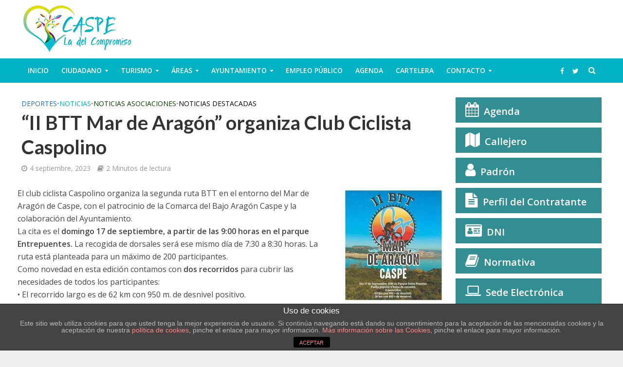

--- FILE ---
content_type: text/html; charset=UTF-8
request_url: https://www.caspe.es/ii-btt-mar-de-aragon-organiza-club-ciclista-caspolino/
body_size: 25379
content:
<!DOCTYPE html><html lang="es"
prefix="og: https://ogp.me/ns#" ><head><link rel="stylesheet" href="https://fonts.googleapis.com/css?family=Lato:100,300,regular,700,900%7COpen+Sans:300%7CIndie+Flower:regular%7COswald:300,regular,700%7COpen+Sans%3A400%2C600%7CLato%3A400%2C700&subset=latin%2Clatin-ext" /><link rel="stylesheet" href="https://www.caspe.es/wp-content/cache/min/1/b27a1ec63c603988e314be36db4892ff.css" data-minify="1" /><script async src="https://www.google-analytics.com/analytics.js"></script><script type='text/javascript' src='https://www.google.com/recaptcha/api.js?render=6LdkwMQbAAAAAGZFRqfg9ttq1xgoxhz7Wy11LCpk&#038;ver=3.0' id='google-recaptcha-js'></script><script src="https://www.caspe.es/wp-content/cache/min/1/bbc1df5bce67350bd9e46b38bfee9e33.js" data-minify="1"></script> <meta charset="UTF-8"><meta name="viewport" content="width=device-width,initial-scale=1.0"><link rel="pingback" href="https://www.caspe.es/xmlrpc.php"><link rel="profile" href="https://gmpg.org/xfn/11" /><title>“II BTT Mar de Aragón” organiza Club Ciclista Caspolino | Bienvenidos a la página oficial del Ayuntamiento de Caspe</title><meta name="description" content="El club ciclista Caspolino organiza la segunda ruta BTT en el entorno del Mar de Aragón de Caspe, con el patrocinio de la Comarca del Bajo Aragón Caspe y la colaboración del Ayuntamiento. La cita es el domingo 17 de septiembre, a partir de las 9:00 horas en el parque Entrepuentes. La recogida de dorsales […]"/><link rel="canonical" href="https://www.caspe.es/ii-btt-mar-de-aragon-organiza-club-ciclista-caspolino/" /><meta property="og:site_name" content="Bienvenidos a la página oficial del Ayuntamiento de Caspe" /><meta property="og:type" content="article" /><meta property="og:title" content="“II BTT Mar de Aragón” organiza Club Ciclista Caspolino | Bienvenidos a la página oficial del Ayuntamiento de Caspe" /><meta property="og:description" content="El club ciclista Caspolino organiza la segunda ruta BTT en el entorno del Mar de Aragón de Caspe, con el patrocinio de la Comarca del Bajo Aragón Caspe y la colaboración del Ayuntamiento. La cita es el domingo 17 de septiembre, a partir de las 9:00 horas en el parque Entrepuentes. La recogida de dorsales […]" /><meta property="og:url" content="https://www.caspe.es/ii-btt-mar-de-aragon-organiza-club-ciclista-caspolino/" /><meta property="og:image" content="https://www.caspe.es/wp-content/uploads/2023/09/Cartel-BTT-Mar-de-Aragon.jpg" /><meta property="og:image:secure_url" content="https://www.caspe.es/wp-content/uploads/2023/09/Cartel-BTT-Mar-de-Aragon.jpg" /><meta property="og:image:width" content="1131" /><meta property="og:image:height" content="1600" /><meta property="article:published_time" content="2023-09-04T11:18:38Z" /><meta property="article:modified_time" content="2023-09-04T11:18:38Z" /><meta name="twitter:card" content="summary" /><meta name="twitter:domain" content="www.caspe.es" /><meta name="twitter:title" content="“II BTT Mar de Aragón” organiza Club Ciclista Caspolino | Bienvenidos a la página oficial del Ayuntamiento de Caspe" /><meta name="twitter:description" content="El club ciclista Caspolino organiza la segunda ruta BTT en el entorno del Mar de Aragón de Caspe, con el patrocinio de la Comarca del Bajo Aragón Caspe y la colaboración del Ayuntamiento. La cita es el domingo 17 de septiembre, a partir de las 9:00 horas en el parque Entrepuentes. La recogida de dorsales […]" /><meta name="twitter:image" content="https://www.caspe.es/wp-content/uploads/2023/09/Cartel-BTT-Mar-de-Aragon.jpg" /> <script type="application/ld+json" class="aioseo-schema">{"@context":"https:\/\/schema.org","@graph":[{"@type":"WebSite","@id":"https:\/\/www.caspe.es\/#website","url":"https:\/\/www.caspe.es\/","name":"Bienvenidos a la p\u00e1gina oficial del Ayuntamiento de Caspe","description":"Web oficial del Ayuntamiento de Caspe. La informaci\u00f3n m\u00e1s actualizada sobre la organizaci\u00f3n municipal y el municipio de Caspe. Conozca las actividades que se llevan a cabo diariamente. Informaci\u00f3n sobre turismo e historia de la ciudad.","publisher":{"@id":"https:\/\/www.caspe.es\/#organization"}},{"@type":"Organization","@id":"https:\/\/www.caspe.es\/#organization","name":"Bienvenidos a la p\u00e1gina oficial del Ayuntamiento de Caspe","url":"https:\/\/www.caspe.es\/"},{"@type":"BreadcrumbList","@id":"https:\/\/www.caspe.es\/ii-btt-mar-de-aragon-organiza-club-ciclista-caspolino\/#breadcrumblist","itemListElement":[{"@type":"ListItem","@id":"https:\/\/www.caspe.es\/#listItem","position":"1","item":{"@type":"WebPage","@id":"https:\/\/www.caspe.es\/","name":"Inicio","description":"Web oficial del Ayuntamiento de Caspe. La informaci\u00f3n m\u00e1s actualizada sobre la organizaci\u00f3n municipal y el municipio de Caspe. Conozca las actividades que se llevan a cabo diariamente. Informaci\u00f3n sobre turismo e historia de la ciudad.","url":"https:\/\/www.caspe.es\/"},"nextItem":"https:\/\/www.caspe.es\/ii-btt-mar-de-aragon-organiza-club-ciclista-caspolino\/#listItem"},{"@type":"ListItem","@id":"https:\/\/www.caspe.es\/ii-btt-mar-de-aragon-organiza-club-ciclista-caspolino\/#listItem","position":"2","item":{"@type":"WebPage","@id":"https:\/\/www.caspe.es\/ii-btt-mar-de-aragon-organiza-club-ciclista-caspolino\/","name":"\u201cII BTT Mar de Arag\u00f3n\u201d organiza Club Ciclista Caspolino","description":"El club ciclista Caspolino organiza la segunda ruta BTT en el entorno del Mar de Arag\u00f3n de Caspe, con el patrocinio de la Comarca del Bajo Arag\u00f3n Caspe y la colaboraci\u00f3n del Ayuntamiento. La cita es el domingo 17 de septiembre, a partir de las 9:00 horas en el parque Entrepuentes. La recogida de dorsales [\u2026]","url":"https:\/\/www.caspe.es\/ii-btt-mar-de-aragon-organiza-club-ciclista-caspolino\/"},"previousItem":"https:\/\/www.caspe.es\/#listItem"}]},{"@type":"Person","@id":"https:\/\/www.caspe.es\/author\/web-master-caspe\/#author","url":"https:\/\/www.caspe.es\/author\/web-master-caspe\/","name":"Ayuntamiento de Caspe"},{"@type":"WebPage","@id":"https:\/\/www.caspe.es\/ii-btt-mar-de-aragon-organiza-club-ciclista-caspolino\/#webpage","url":"https:\/\/www.caspe.es\/ii-btt-mar-de-aragon-organiza-club-ciclista-caspolino\/","name":"\u201cII BTT Mar de Arag\u00f3n\u201d organiza Club Ciclista Caspolino | Bienvenidos a la p\u00e1gina oficial del Ayuntamiento de Caspe","description":"El club ciclista Caspolino organiza la segunda ruta BTT en el entorno del Mar de Arag\u00f3n de Caspe, con el patrocinio de la Comarca del Bajo Arag\u00f3n Caspe y la colaboraci\u00f3n del Ayuntamiento. La cita es el domingo 17 de septiembre, a partir de las 9:00 horas en el parque Entrepuentes. La recogida de dorsales [\u2026]","inLanguage":"es","isPartOf":{"@id":"https:\/\/www.caspe.es\/#website"},"breadcrumb":{"@id":"https:\/\/www.caspe.es\/ii-btt-mar-de-aragon-organiza-club-ciclista-caspolino\/#breadcrumblist"},"author":"https:\/\/www.caspe.es\/ii-btt-mar-de-aragon-organiza-club-ciclista-caspolino\/#author","creator":"https:\/\/www.caspe.es\/ii-btt-mar-de-aragon-organiza-club-ciclista-caspolino\/#author","image":{"@type":"ImageObject","@id":"https:\/\/www.caspe.es\/#mainImage","url":"https:\/\/www.caspe.es\/wp-content\/uploads\/2023\/09\/Cartel-BTT-Mar-de-Aragon.jpg","width":"1131","height":"1600"},"primaryImageOfPage":{"@id":"https:\/\/www.caspe.es\/ii-btt-mar-de-aragon-organiza-club-ciclista-caspolino\/#mainImage"},"datePublished":"2023-09-04T11:18:38+02:00","dateModified":"2023-09-04T11:18:38+02:00"},{"@type":"Article","@id":"https:\/\/www.caspe.es\/ii-btt-mar-de-aragon-organiza-club-ciclista-caspolino\/#article","name":"\u201cII BTT Mar de Arag\u00f3n\u201d organiza Club Ciclista Caspolino | Bienvenidos a la p\u00e1gina oficial del Ayuntamiento de Caspe","description":"El club ciclista Caspolino organiza la segunda ruta BTT en el entorno del Mar de Arag\u00f3n de Caspe, con el patrocinio de la Comarca del Bajo Arag\u00f3n Caspe y la colaboraci\u00f3n del Ayuntamiento. La cita es el domingo 17 de septiembre, a partir de las 9:00 horas en el parque Entrepuentes. La recogida de dorsales [\u2026]","headline":"\u201cII BTT Mar de Arag\u00f3n\u201d organiza Club Ciclista Caspolino","author":{"@id":"https:\/\/www.caspe.es\/author\/web-master-caspe\/#author"},"publisher":{"@id":"https:\/\/www.caspe.es\/#organization"},"datePublished":"2023-09-04T11:18:38+02:00","dateModified":"2023-09-04T11:18:38+02:00","articleSection":"Deportes, Noticias, Noticias Asociaciones, Noticias Destacadas","mainEntityOfPage":{"@id":"https:\/\/www.caspe.es\/ii-btt-mar-de-aragon-organiza-club-ciclista-caspolino\/#webpage"},"isPartOf":{"@id":"https:\/\/www.caspe.es\/ii-btt-mar-de-aragon-organiza-club-ciclista-caspolino\/#webpage"},"image":{"@type":"ImageObject","@id":"https:\/\/www.caspe.es\/#articleImage","url":"https:\/\/www.caspe.es\/wp-content\/uploads\/2023\/09\/Cartel-BTT-Mar-de-Aragon.jpg","width":"1131","height":"1600"}}]}</script> <script type="text/javascript" >window.ga=window.ga||function(){(ga.q=ga.q||[]).push(arguments)};ga.l=+new Date;
			ga('create', "UA-43951996-1", 'auto', { 'allowLinker': true } );
			ga('send', 'pageview');</script> <link rel='dns-prefetch' href='//www.caspe.es' /><link rel='dns-prefetch' href='//www.google.com' /><link rel='dns-prefetch' href='//fonts.googleapis.com' /><link rel='dns-prefetch' href='//s.w.org' /><link rel="alternate" type="application/rss+xml" title="Bienvenidos a la página oficial del Ayuntamiento de Caspe &raquo; Feed" href="https://www.caspe.es/feed/" /><link rel="alternate" type="application/rss+xml" title="Bienvenidos a la página oficial del Ayuntamiento de Caspe &raquo; Feed de los comentarios" href="https://www.caspe.es/comments/feed/" /><link rel="alternate" type="application/rss+xml" title="Bienvenidos a la página oficial del Ayuntamiento de Caspe &raquo; Comentario “II BTT Mar de Aragón” organiza Club Ciclista Caspolino del feed" href="https://www.caspe.es/ii-btt-mar-de-aragon-organiza-club-ciclista-caspolino/feed/" /><style type="text/css">img.wp-smiley,img.emoji{display:inline!important;border:none!important;box-shadow:none!important;height:1em!important;width:1em!important;margin:0 .07em!important;vertical-align:-0.1em!important;background:none!important;padding:0!important}</style><style id='herald-main-inline-css' type='text/css'>h1,.h1,.herald-no-sid .herald-posts .h2{font-size:4rem}h2,.h2,.herald-no-sid .herald-posts .h3{font-size:3.3rem}h3,.h3,.herald-no-sid .herald-posts .h4{font-size:2.8rem}h4,.h4,.herald-no-sid .herald-posts .h5{font-size:2.3rem}h5,.h5,.herald-no-sid .herald-posts .h6{font-size:1.9rem}h6,.h6,.herald-no-sid .herald-posts .h7{font-size:1.6rem}.h7{font-size:1.4rem}.herald-entry-content,.herald-sidebar{font-size:1.6rem}.entry-content .entry-headline{font-size:1.9rem}body{font-size:1.6rem}.widget{font-size:1.5rem}.herald-menu{font-size:1.4rem}.herald-mod-title .herald-mod-h,.herald-sidebar .widget-title{font-size:1.6rem}.entry-meta .meta-item,.entry-meta a,.entry-meta span{font-size:1.4rem}.entry-meta.meta-small .meta-item,.entry-meta.meta-small a,.entry-meta.meta-small span{font-size:1.3rem}.herald-site-header .header-top,.header-top .herald-in-popup,.header-top .herald-menu ul{background:#111;color:#aaa}.header-top a{color:#aaa}.header-top a:hover,.header-top .herald-menu li:hover>a{color:#fff}.header-top .herald-menu-popup:hover>span,.header-top .herald-menu-popup-search span:hover,.header-top .herald-menu-popup-search.herald-search-active{color:#fff}#wp-calendar tbody td a{background:#00b3c4;color:#FFF}.header-top .herald-login #loginform label,.header-top .herald-login p,.header-top a.btn-logout{color:#fff}.header-top .herald-login #loginform input{color:#111}.header-top .herald-login .herald-registration-link:after{background:rgba(255,255,255,.25)}.header-top .herald-login #loginform input[type=submit],.header-top .herald-in-popup .btn-logout{background-color:#fff;color:#111}.header-top a.btn-logout:hover{color:#111}.header-middle{background-color:#fff;color:#fff}.header-middle a{color:#fff}.header-middle.herald-header-wraper,.header-middle .col-lg-12{height:120px}.header-middle .site-title img{max-height:120px}.header-middle .sub-menu{background-color:#fff}.header-middle .sub-menu a,.header-middle .herald-search-submit:hover,.header-middle li.herald-mega-menu .col-lg-3 a:hover,.header-middle li.herald-mega-menu .col-lg-3 a:hover:after{color:#111}.header-middle .herald-menu li:hover>a,.header-middle .herald-menu-popup-search:hover>span,.header-middle .herald-cart-icon:hover>a{color:#111;background-color:#fff}.header-middle .current-menu-parent a,.header-middle .current-menu-ancestor a,.header-middle .current_page_item>a,.header-middle .current-menu-item>a{background-color:rgba(255,255,255,.2)}.header-middle .sub-menu>li>a,.header-middle .herald-search-submit,.header-middle li.herald-mega-menu .col-lg-3 a{color:rgba(17,17,17,.7)}.header-middle .sub-menu>li:hover>a{color:#111}.header-middle .herald-in-popup{background-color:#fff}.header-middle .herald-menu-popup a{color:#111}.header-middle .herald-in-popup{background-color:#fff}.header-middle .herald-search-input{color:#111}.header-middle .herald-menu-popup a{color:#111}.header-middle .herald-menu-popup>span,.header-middle .herald-search-active>span{color:#fff}.header-middle .herald-menu-popup:hover>span,.header-middle .herald-search-active>span{background-color:#fff;color:#111}.header-middle .herald-login #loginform label,.header-middle .herald-login #loginform input,.header-middle .herald-login p,.header-middle a.btn-logout,.header-middle .herald-login .herald-registration-link:hover,.header-middle .herald-login .herald-lost-password-link:hover{color:#111}.header-middle .herald-login .herald-registration-link:after{background:rgba(17,17,17,.15)}.header-middle .herald-login a,.header-middle .herald-username a{color:#111}.header-middle .herald-login a:hover,.header-middle .herald-login .herald-registration-link,.header-middle .herald-login .herald-lost-password-link{color:#fff}.header-middle .herald-login #loginform input[type=submit],.header-middle .herald-in-popup .btn-logout{background-color:#fff;color:#fff}.header-middle a.btn-logout:hover{color:#fff}.header-bottom{background:#00b3c4;color:#fff}.header-bottom a,.header-bottom .herald-site-header .herald-search-submit{color:#fff}.header-bottom a:hover{color:#424242}.header-bottom a:hover,.header-bottom .herald-menu li:hover>a,.header-bottom li.herald-mega-menu .col-lg-3 a:hover:after{color:#424242}.header-bottom .herald-menu li:hover>a,.header-bottom .herald-menu-popup-search:hover>span,.header-bottom .herald-cart-icon:hover>a{color:#424242;background-color:#fff}.header-bottom .current-menu-parent a,.header-bottom .current-menu-ancestor a,.header-bottom .current_page_item>a,.header-bottom .current-menu-item>a{background-color:rgba(255,255,255,.2)}.header-bottom .sub-menu{background-color:#fff}.header-bottom .herald-menu li.herald-mega-menu .col-lg-3 a,.header-bottom .sub-menu>li>a,.header-bottom .herald-search-submit{color:rgba(66,66,66,.7)}.header-bottom .herald-menu li.herald-mega-menu .col-lg-3 a:hover,.header-bottom .sub-menu>li:hover>a{color:#424242}.header-bottom .sub-menu>li>a,.header-bottom .herald-search-submit{color:rgba(66,66,66,.7)}.header-bottom .sub-menu>li:hover>a{color:#424242}.header-bottom .herald-in-popup{background-color:#fff}.header-bottom .herald-menu-popup a{color:#424242}.header-bottom .herald-in-popup,.header-bottom .herald-search-input{background-color:#fff}.header-bottom .herald-menu-popup a,.header-bottom .herald-search-input{color:#424242}.header-bottom .herald-menu-popup>span,.header-bottom .herald-search-active>span{color:#fff}.header-bottom .herald-menu-popup:hover>span,.header-bottom .herald-search-active>span{background-color:#fff;color:#424242}.header-bottom .herald-login #loginform label,.header-bottom .herald-login #loginform input,.header-bottom .herald-login p,.header-bottom a.btn-logout,.header-bottom .herald-login .herald-registration-link:hover,.header-bottom .herald-login .herald-lost-password-link:hover,.herald-responsive-header .herald-login #loginform label,.herald-responsive-header .herald-login #loginform input,.herald-responsive-header .herald-login p,.herald-responsive-header a.btn-logout,.herald-responsive-header .herald-login .herald-registration-link:hover,.herald-responsive-header .herald-login .herald-lost-password-link:hover{color:#424242}.header-bottom .herald-login .herald-registration-link:after,.herald-responsive-header .herald-login .herald-registration-link:after{background:rgba(66,66,66,.15)}.header-bottom .herald-login a,.herald-responsive-header .herald-login a{color:#424242}.header-bottom .herald-login a:hover,.header-bottom .herald-login .herald-registration-link,.header-bottom .herald-login .herald-lost-password-link,.herald-responsive-header .herald-login a:hover,.herald-responsive-header .herald-login .herald-registration-link,.herald-responsive-header .herald-login .herald-lost-password-link{color:#00b3c4}.header-bottom .herald-login #loginform input[type=submit],.herald-responsive-header .herald-login #loginform input[type=submit],.header-bottom .herald-in-popup .btn-logout,.herald-responsive-header .herald-in-popup .btn-logout{background-color:#00b3c4;color:#fff}.header-bottom a.btn-logout:hover,.herald-responsive-header a.btn-logout:hover{color:#fff}.herald-header-sticky{background:#fff;color:#555}.herald-header-sticky a{color:#555}.herald-header-sticky .herald-menu li:hover>a{color:#111;background-color:#555}.herald-header-sticky .sub-menu{background-color:#555}.herald-header-sticky .sub-menu a{color:#111}.herald-header-sticky .sub-menu>li:hover>a{color:#fff}.herald-header-sticky .herald-in-popup,.herald-header-sticky .herald-search-input{background-color:#555}.herald-header-sticky .herald-menu-popup a{color:#111}.herald-header-sticky .herald-menu-popup>span,.herald-header-sticky .herald-search-active>span{color:#555}.herald-header-sticky .herald-menu-popup:hover>span,.herald-header-sticky .herald-search-active>span{background-color:#555;color:#111}.herald-header-sticky .herald-search-input,.herald-header-sticky .herald-search-submit{color:#111}.herald-header-sticky .herald-menu li:hover>a,.herald-header-sticky .herald-menu-popup-search:hover>span,.herald-header-sticky .herald-cart-icon:hover a{color:#111;background-color:#555}.herald-header-sticky .herald-login #loginform label,.herald-header-sticky .herald-login #loginform input,.herald-header-sticky .herald-login p,.herald-header-sticky a.btn-logout,.herald-header-sticky .herald-login .herald-registration-link:hover,.herald-header-sticky .herald-login .herald-lost-password-link:hover{color:#111}.herald-header-sticky .herald-login .herald-registration-link:after{background:rgba(17,17,17,.15)}.herald-header-sticky .herald-login a{color:#111}.herald-header-sticky .herald-login a:hover,.herald-header-sticky .herald-login .herald-registration-link,.herald-header-sticky .herald-login .herald-lost-password-link{color:#fff}.herald-header-sticky .herald-login #loginform input[type=submit],.herald-header-sticky .herald-in-popup .btn-logout{background-color:#fff;color:#555}.herald-header-sticky a.btn-logout:hover{color:#555}.header-trending{background:#eee;color:#666}.header-trending a{color:#666}.header-trending a:hover{color:#111}body{background-color:#eee;color:#444;font-family:'Open Sans';font-weight:400}.herald-site-content{background-color:#fff;box-shadow:0 0 0 1px rgba(68,68,68,.1)}h1,h2,h3,h4,h5,h6,.h1,.h2,.h3,.h4,.h5,.h6,.h7,.wp-block-cover .wp-block-cover-image-text,.wp-block-cover .wp-block-cover-text,.wp-block-cover h2,.wp-block-cover-image .wp-block-cover-image-text,.wp-block-cover-image .wp-block-cover-text,.wp-block-cover-image h2{font-family:'Lato';font-weight:700}.header-middle .herald-menu,.header-bottom .herald-menu,.herald-header-sticky .herald-menu,.herald-mobile-nav{font-family:'Open Sans';font-weight:600}.herald-menu li.herald-mega-menu .herald-ovrld .meta-category a{font-family:'Open Sans';font-weight:400}.herald-entry-content blockquote p{color:#00b3c4}pre{background:rgba(68,68,68,.06);border:1px solid rgba(68,68,68,.2)}thead{background:rgba(68,68,68,.06)}a,.entry-title a:hover,.herald-menu .sub-menu li .meta-category a{color:#00b3c4}.entry-meta-wrapper .entry-meta span:before,.entry-meta-wrapper .entry-meta a:before,.entry-meta-wrapper .entry-meta .meta-item:before,.entry-meta-wrapper .entry-meta div,li.herald-mega-menu .sub-menu .entry-title a,.entry-meta-wrapper .herald-author-twitter{color:#444}.herald-mod-title h1,.herald-mod-title h2,.herald-mod-title h4{color:#fff}.herald-mod-head:after,.herald-mod-title .herald-color,.widget-title:after,.widget-title span{color:#fff;background-color:#333}.herald-mod-title .herald-color a{color:#fff}.herald-ovrld .meta-category a,.herald-fa-wrapper .meta-category a{background-color:#00b3c4}.meta-tags a,.widget_tag_cloud a,.herald-share-meta:after,.wp-block-tag-cloud a{background:rgba(51,51,51,.1)}h1,h2,h3,h4,h5,h6,.entry-title a{color:#333}.herald-pagination .page-numbers,.herald-mod-subnav a,.herald-mod-actions a,.herald-slider-controls div,.meta-tags a,.widget.widget_tag_cloud a,.herald-sidebar .mks_autor_link_wrap a,.herald-sidebar .meks-instagram-follow-link a,.mks_themeforest_widget .mks_read_more a,.herald-read-more,.wp-block-tag-cloud a{color:#444}.widget.widget_tag_cloud a:hover,.entry-content .meta-tags a:hover,.wp-block-tag-cloud a:hover{background-color:#00b3c4;color:#FFF}.herald-pagination .prev.page-numbers,.herald-pagination .next.page-numbers,.herald-pagination .prev.page-numbers:hover,.herald-pagination .next.page-numbers:hover,.herald-pagination .page-numbers.current,.herald-pagination .page-numbers.current:hover,.herald-next a,.herald-pagination .herald-next a:hover,.herald-prev a,.herald-pagination .herald-prev a:hover,.herald-load-more a,.herald-load-more a:hover,.entry-content .herald-search-submit,.herald-mod-desc .herald-search-submit,.wpcf7-submit,body div.wpforms-container-full .wpforms-form input[type=submit],body div.wpforms-container-full .wpforms-form button[type=submit],body div.wpforms-container-full .wpforms-form .wpforms-page-button{background-color:#00b3c4;color:#FFF}.herald-pagination .page-numbers:hover{background-color:rgba(68,68,68,.1)}.widget a,.recentcomments a,.widget a:hover,.herald-sticky-next a:hover,.herald-sticky-prev a:hover,.herald-mod-subnav a:hover,.herald-mod-actions a:hover,.herald-slider-controls div:hover,.meta-tags a:hover,.widget_tag_cloud a:hover,.mks_autor_link_wrap a:hover,.meks-instagram-follow-link a:hover,.mks_themeforest_widget .mks_read_more a:hover,.herald-read-more:hover,.widget .entry-title a:hover,li.herald-mega-menu .sub-menu .entry-title a:hover,.entry-meta-wrapper .meta-item:hover a,.entry-meta-wrapper .meta-item:hover a:before,.entry-meta-wrapper .herald-share:hover>span,.entry-meta-wrapper .herald-author-name:hover,.entry-meta-wrapper .herald-author-twitter:hover,.entry-meta-wrapper .herald-author-twitter:hover:before{color:#00b3c4}.widget ul li a,.widget .entry-title a,.herald-author-name,.entry-meta-wrapper .meta-item,.entry-meta-wrapper .meta-item span,.entry-meta-wrapper .meta-item a,.herald-mod-actions a{color:#444}.widget li:before{background:rgba(68,68,68,.3)}.widget_categories .count{background:#00b3c4;color:#FFF}input[type="submit"],body div.wpforms-container-full .wpforms-form input[type=submit]:hover,body div.wpforms-container-full .wpforms-form button[type=submit]:hover,body div.wpforms-container-full .wpforms-form .wpforms-page-button:hover,.spinner>div{background-color:#00b3c4}.herald-mod-actions a:hover,.comment-body .edit-link a,.herald-breadcrumbs a:hover{color:#00b3c4}.herald-header-wraper .herald-soc-nav a:hover,.meta-tags span,li.herald-mega-menu .herald-ovrld .entry-title a,li.herald-mega-menu .herald-ovrld .entry-title a:hover,.herald-ovrld .entry-meta .herald-reviews i:before{color:#FFF}.entry-meta .meta-item,.entry-meta span,.entry-meta a,.meta-category span,.post-date,.recentcomments,.rss-date,.comment-metadata a,.entry-meta a:hover,.herald-menu li.herald-mega-menu .col-lg-3 a:after,.herald-breadcrumbs,.herald-breadcrumbs a,.entry-meta .herald-reviews i:before{color:#999}.herald-lay-a .herald-lay-over{background:#fff}.herald-pagination a:hover,input[type="submit"]:hover,.entry-content .herald-search-submit:hover,.wpcf7-submit:hover,.herald-fa-wrapper .meta-category a:hover,.herald-ovrld .meta-category a:hover,.herald-mod-desc .herald-search-submit:hover,.herald-single-sticky .herald-share .meks_ess a:hover,body div.wpforms-container-full .wpforms-form input[type=submit]:hover,body div.wpforms-container-full .wpforms-form button[type=submit]:hover,body div.wpforms-container-full .wpforms-form .wpforms-page-button:hover{cursor:pointer;text-decoration:none;background-image:-moz-linear-gradient(left,rgba(0,0,0,.1) 0%,rgba(0,0,0,.1) 100%);background-image:-webkit-gradient(linear,left top,right top,color-stop(0%,rgba(0,0,0,.1)),color-stop(100%,rgba(0,0,0,.1)));background-image:-webkit-linear-gradient(left,rgba(0,0,0,.1) 0%,rgba(0,0,0,.1) 100%);background-image:-o-linear-gradient(left,rgba(0,0,0,.1) 0%,rgba(0,0,0,.1) 100%);background-image:-ms-linear-gradient(left,rgba(0,0,0,.1) 0%,rgba(0,0,0,.1) 100%);background-image:linear-gradient(to right,rgba(0,0,0,.1) 0%,rgba(0,0,0,.1) 100%)}.herald-sticky-next a,.herald-sticky-prev a{color:#444}.herald-sticky-prev a:before,.herald-sticky-next a:before,.herald-comment-action,.meta-tags span,.herald-entry-content .herald-link-pages a{background:#444}.herald-sticky-prev a:hover:before,.herald-sticky-next a:hover:before,.herald-comment-action:hover,div.mejs-controls .mejs-time-rail .mejs-time-current,.herald-entry-content .herald-link-pages a:hover{background:#00b3c4}.herald-site-footer{background:#222;color:#ddd}.herald-site-footer .widget-title span{color:#ddd;background:transparent}.herald-site-footer .widget-title:before{background:#ddd}.herald-site-footer .widget-title:after,.herald-site-footer .widget_tag_cloud a{background:rgba(221,221,221,.1)}.herald-site-footer .widget li:before{background:rgba(221,221,221,.3)}.herald-site-footer a,.herald-site-footer .widget a:hover,.herald-site-footer .widget .meta-category a,.herald-site-footer .herald-slider-controls .owl-prev:hover,.herald-site-footer .herald-slider-controls .owl-next:hover,.herald-site-footer .herald-slider-controls .herald-mod-actions:hover{color:#00b3c4}.herald-site-footer .widget a,.herald-site-footer .mks_author_widget h3{color:#ddd}.herald-site-footer .entry-meta .meta-item,.herald-site-footer .entry-meta span,.herald-site-footer .entry-meta a,.herald-site-footer .meta-category span,.herald-site-footer .post-date,.herald-site-footer .recentcomments,.herald-site-footer .rss-date,.herald-site-footer .comment-metadata a{color:#aaa}.herald-site-footer .mks_author_widget .mks_autor_link_wrap a,.herald-site-footer.mks_read_more a,.herald-site-footer .herald-read-more,.herald-site-footer .herald-slider-controls .owl-prev,.herald-site-footer .herald-slider-controls .owl-next,.herald-site-footer .herald-mod-wrap .herald-mod-actions a{border-color:rgba(221,221,221,.2)}.herald-site-footer .mks_author_widget .mks_autor_link_wrap a:hover,.herald-site-footer.mks_read_more a:hover,.herald-site-footer .herald-read-more:hover,.herald-site-footer .herald-slider-controls .owl-prev:hover,.herald-site-footer .herald-slider-controls .owl-next:hover,.herald-site-footer .herald-mod-wrap .herald-mod-actions a:hover{border-color:rgba(0,179,196,.5)}.herald-site-footer .widget_search .herald-search-input{color:#222}.herald-site-footer .widget_tag_cloud a:hover{background:#00b3c4;color:#FFF}.footer-bottom a{color:#ddd}.footer-bottom a:hover,.footer-bottom .herald-copyright a{color:#00b3c4}.footer-bottom .herald-menu li:hover>a{color:#00b3c4}.footer-bottom .sub-menu{background-color:rgba(0,0,0,.5)}.herald-pagination{border-top:1px solid rgba(51,51,51,.1)}.entry-content a:hover,.comment-respond a:hover,.comment-reply-link:hover{border-bottom:2px solid #00b3c4}.footer-bottom .herald-copyright a:hover{border-bottom:2px solid #00b3c4}.herald-slider-controls .owl-prev,.herald-slider-controls .owl-next,.herald-mod-wrap .herald-mod-actions a{border:1px solid rgba(68,68,68,.2)}.herald-slider-controls .owl-prev:hover,.herald-slider-controls .owl-next:hover,.herald-mod-wrap .herald-mod-actions a:hover,.herald-author .herald-socials-actions .herald-mod-actions a:hover{border-color:rgba(0,179,196,.5)}#wp-calendar thead th,#wp-calendar tbody td,#wp-calendar tbody td:last-child{border:1px solid rgba(68,68,68,.1)}.herald-link-pages{border-bottom:1px solid rgba(68,68,68,.1)}.herald-lay-h:after,.herald-site-content .herald-related .herald-lay-h:after,.herald-lay-e:after,.herald-site-content .herald-related .herald-lay-e:after,.herald-lay-j:after,.herald-site-content .herald-related .herald-lay-j:after,.herald-lay-l:after,.herald-site-content .herald-related .herald-lay-l:after{background-color:rgba(68,68,68,.1)}.wp-block-button__link,.wp-block-search__button{background:#00b3c4}.wp-block-search__button{color:#fff}input[type="text"],input[type="search"],input[type="email"],input[type="url"],input[type="tel"],input[type="number"],input[type="date"],input[type="password"],select,textarea,.herald-single-sticky,td,th,table,.mks_author_widget .mks_autor_link_wrap a,.widget .meks-instagram-follow-link a,.mks_read_more a,.herald-read-more{border-color:rgba(68,68,68,.2)}.entry-content .herald-search-input,.herald-fake-button,input[type="text"]:focus,input[type="email"]:focus,input[type="url"]:focus,input[type="tel"]:focus,input[type="number"]:focus,input[type="date"]:focus,input[type="password"]:focus,textarea:focus{border-color:rgba(68,68,68,.3)}.mks_author_widget .mks_autor_link_wrap a:hover,.widget .meks-instagram-follow-link a:hover,.mks_read_more a:hover,.herald-read-more:hover{border-color:rgba(0,179,196,.5)}.comment-form,.herald-gray-area,.entry-content .herald-search-form,.herald-mod-desc .herald-search-form{background-color:rgba(68,68,68,.06);border:1px solid rgba(68,68,68,.15)}.herald-boxed .herald-breadcrumbs{background-color:rgba(68,68,68,.06)}.herald-breadcrumbs{border-color:rgba(68,68,68,.15)}.single .herald-entry-content .herald-da,.archive .herald-posts .herald-da{border-top:1px solid rgba(68,68,68,.15)}.archive .herald-posts .herald-da{border-bottom:1px solid rgba(68,68,68,.15)}li.comment .comment-body:after{background-color:rgba(68,68,68,.06)}.herald-pf-invert .entry-title a:hover .herald-format-icon{background:#00b3c4}.herald-responsive-header,.herald-mobile-nav,.herald-responsive-header .herald-menu-popup-search .fa{color:#fff;background:#00b3c4}.herald-responsive-header a{color:#fff}.herald-mobile-nav li a{color:#fff}.herald-mobile-nav li a,.herald-mobile-nav .herald-mega-menu.herald-mega-menu-classic>.sub-menu>li>a{border-bottom:1px solid rgba(255,255,255,.15)}.herald-mobile-nav{border-right:1px solid rgba(255,255,255,.15)}.herald-mobile-nav li a:hover{color:#fff;background-color:#424242}.herald-menu-toggler{color:#fff;border-color:rgba(255,255,255,.15)}.herald-goto-top{color:#fff;background-color:#333}.herald-goto-top:hover{background-color:#00b3c4}.herald-responsive-header .herald-menu-popup>span,.herald-responsive-header .herald-search-active>span{color:#fff}.herald-responsive-header .herald-menu-popup-search .herald-in-popup{background:#fff}.herald-responsive-header .herald-search-input,.herald-responsive-header .herald-menu-popup-search .herald-search-submit{color:#444}a.herald-cat-28,.widget a.herald-cat-28{color:#00b3c4}.herald-mod-head.herald-cat-28:after{background:#00b3c4}.herald-mod-head.herald-cat-28 .herald-color{background:#00b3c4}.herald-ovrld .meta-category a.herald-cat-28{background-color:#00b3c4;color:#FFF}.widget_categories .cat-item-28 .count{background-color:#00b3c4}.herald-fa-colored .herald-cat-28 .fa-post-thumbnail:before{background-color:#00b3c4}.herald-fa-wrapper .meta-category .herald-cat-28{background-color:#00b3c4}.widget_categories .cat-item-28 a:hover{color:#00b3c4}.herald-site-footer .widget a.herald-cat-28{color:#00b3c4}li.herald-mega-menu .sub-menu a.herald-cat-28{color:#00b3c4}a.herald-cat-135,.widget a.herald-cat-135{color:#1e73be}.herald-mod-head.herald-cat-135:after{background:#1e73be}.herald-mod-head.herald-cat-135 .herald-color{background:#1e73be}.herald-ovrld .meta-category a.herald-cat-135{background-color:#1e73be;color:#FFF}.widget_categories .cat-item-135 .count{background-color:#1e73be}.herald-fa-colored .herald-cat-135 .fa-post-thumbnail:before{background-color:#1e73be}.herald-fa-wrapper .meta-category .herald-cat-135{background-color:#1e73be}.widget_categories .cat-item-135 a:hover{color:#1e73be}.herald-site-footer .widget a.herald-cat-135{color:#1e73be}li.herald-mega-menu .sub-menu a.herald-cat-135{color:#1e73be}a.herald-cat-126,.widget a.herald-cat-126{color:#d33}.herald-mod-head.herald-cat-126:after{background:#d33}.herald-mod-head.herald-cat-126 .herald-color{background:#d33}.herald-ovrld .meta-category a.herald-cat-126{background-color:#d33;color:#FFF}.widget_categories .cat-item-126 .count{background-color:#d33}.herald-fa-colored .herald-cat-126 .fa-post-thumbnail:before{background-color:#d33}.herald-fa-wrapper .meta-category .herald-cat-126{background-color:#d33}.widget_categories .cat-item-126 a:hover{color:#d33}.herald-site-footer .widget a.herald-cat-126{color:#d33}li.herald-mega-menu .sub-menu a.herald-cat-126{color:#d33}a.herald-cat-410,.widget a.herald-cat-410{color:#81d742}.herald-mod-head.herald-cat-410:after{background:#81d742}.herald-mod-head.herald-cat-410 .herald-color{background:#81d742}.herald-ovrld .meta-category a.herald-cat-410{background-color:#81d742;color:#FFF}.widget_categories .cat-item-410 .count{background-color:#81d742}.herald-fa-colored .herald-cat-410 .fa-post-thumbnail:before{background-color:#81d742}.herald-fa-wrapper .meta-category .herald-cat-410{background-color:#81d742}.widget_categories .cat-item-410 a:hover{color:#81d742}.herald-site-footer .widget a.herald-cat-410{color:#81d742}li.herald-mega-menu .sub-menu a.herald-cat-410{color:#81d742}a.herald-cat-205,.widget a.herald-cat-205{color:#00b3c4}.herald-mod-head.herald-cat-205:after{background:#00b3c4}.herald-mod-head.herald-cat-205 .herald-color{background:#00b3c4}.herald-ovrld .meta-category a.herald-cat-205{background-color:#00b3c4;color:#FFF}.widget_categories .cat-item-205 .count{background-color:#00b3c4}.herald-fa-colored .herald-cat-205 .fa-post-thumbnail:before{background-color:#00b3c4}.herald-fa-wrapper .meta-category .herald-cat-205{background-color:#00b3c4}.widget_categories .cat-item-205 a:hover{color:#00b3c4}.herald-site-footer .widget a.herald-cat-205{color:#00b3c4}li.herald-mega-menu .sub-menu a.herald-cat-205{color:#00b3c4}a.herald-cat-159,.widget a.herald-cat-159{color:#d93}.herald-mod-head.herald-cat-159:after{background:#d93}.herald-mod-head.herald-cat-159 .herald-color{background:#d93}.herald-ovrld .meta-category a.herald-cat-159{background-color:#d93;color:#FFF}.widget_categories .cat-item-159 .count{background-color:#d93}.herald-fa-colored .herald-cat-159 .fa-post-thumbnail:before{background-color:#d93}.herald-fa-wrapper .meta-category .herald-cat-159{background-color:#d93}.widget_categories .cat-item-159 a:hover{color:#d93}.herald-site-footer .widget a.herald-cat-159{color:#d93}li.herald-mega-menu .sub-menu a.herald-cat-159{color:#d93}a.herald-cat-210,.widget a.herald-cat-210{color:#8224e3}.herald-mod-head.herald-cat-210:after{background:#8224e3}.herald-mod-head.herald-cat-210 .herald-color{background:#8224e3}.herald-ovrld .meta-category a.herald-cat-210{background-color:#8224e3;color:#FFF}.widget_categories .cat-item-210 .count{background-color:#8224e3}.herald-fa-colored .herald-cat-210 .fa-post-thumbnail:before{background-color:#8224e3}.herald-fa-wrapper .meta-category .herald-cat-210{background-color:#8224e3}.widget_categories .cat-item-210 a:hover{color:#8224e3}.herald-site-footer .widget a.herald-cat-210{color:#8224e3}li.herald-mega-menu .sub-menu a.herald-cat-210{color:#8224e3}a.herald-cat-149,.widget a.herald-cat-149{color:#633614}.herald-mod-head.herald-cat-149:after{background:#633614}.herald-mod-head.herald-cat-149 .herald-color{background:#633614}.herald-ovrld .meta-category a.herald-cat-149{background-color:#633614;color:#FFF}.widget_categories .cat-item-149 .count{background-color:#633614}.herald-fa-colored .herald-cat-149 .fa-post-thumbnail:before{background-color:#633614}.herald-fa-wrapper .meta-category .herald-cat-149{background-color:#633614}.widget_categories .cat-item-149 a:hover{color:#633614}.herald-site-footer .widget a.herald-cat-149{color:#633614}li.herald-mega-menu .sub-menu a.herald-cat-149{color:#633614}a.herald-cat-130,.widget a.herald-cat-130{color:#e53469}.herald-mod-head.herald-cat-130:after{background:#e53469}.herald-mod-head.herald-cat-130 .herald-color{background:#e53469}.herald-ovrld .meta-category a.herald-cat-130{background-color:#e53469;color:#FFF}.widget_categories .cat-item-130 .count{background-color:#e53469}.herald-fa-colored .herald-cat-130 .fa-post-thumbnail:before{background-color:#e53469}.herald-fa-wrapper .meta-category .herald-cat-130{background-color:#e53469}.widget_categories .cat-item-130 a:hover{color:#e53469}.herald-site-footer .widget a.herald-cat-130{color:#e53469}li.herald-mega-menu .sub-menu a.herald-cat-130{color:#e53469}a.herald-cat-443,.widget a.herald-cat-443{color:#0a3f00}.herald-mod-head.herald-cat-443:after{background:#0a3f00}.herald-mod-head.herald-cat-443 .herald-color{background:#0a3f00}.herald-ovrld .meta-category a.herald-cat-443{background-color:#0a3f00;color:#FFF}.widget_categories .cat-item-443 .count{background-color:#0a3f00}.herald-fa-colored .herald-cat-443 .fa-post-thumbnail:before{background-color:#0a3f00}.herald-fa-wrapper .meta-category .herald-cat-443{background-color:#0a3f00}.widget_categories .cat-item-443 a:hover{color:#0a3f00}.herald-site-footer .widget a.herald-cat-443{color:#0a3f00}li.herald-mega-menu .sub-menu a.herald-cat-443{color:#0a3f00}a.herald-cat-441,.widget a.herald-cat-441{color:#000}.herald-mod-head.herald-cat-441:after{background:#000}.herald-mod-head.herald-cat-441 .herald-color{background:#000}.herald-ovrld .meta-category a.herald-cat-441{background-color:#000;color:#FFF}.widget_categories .cat-item-441 .count{background-color:#000}.herald-fa-colored .herald-cat-441 .fa-post-thumbnail:before{background-color:#000}.herald-fa-wrapper .meta-category .herald-cat-441{background-color:#000}.widget_categories .cat-item-441 a:hover{color:#000}.herald-site-footer .widget a.herald-cat-441{color:#000}li.herald-mega-menu .sub-menu a.herald-cat-441{color:#000}.site-title a{text-transform:none}.site-description{text-transform:none}.main-navigation{text-transform:uppercase}.entry-title{text-transform:none}.meta-category a{text-transform:uppercase}.herald-mod-title{text-transform:none}.herald-sidebar .widget-title{text-transform:none}.herald-site-footer .widget-title{text-transform:none}.has-small-font-size{font-size:1.3rem}.has-large-font-size{font-size:2.2rem}.has-huge-font-size{font-size:2.9rem}@media(min-width:1025px){.has-small-font-size{font-size:1.3rem}.has-normal-font-size{font-size:1.6rem}.has-large-font-size{font-size:2.2rem}.has-huge-font-size{font-size:2.9rem}}.has-herald-acc-background-color{background-color:#00b3c4}.has-herald-acc-color{color:#00b3c4}.has-herald-meta-background-color{background-color:#999}.has-herald-meta-color{color:#999}.has-herald-txt-background-color{background-color:#444}.has-herald-txt-color{color:#444}.has-herald-bg-background-color{background-color:#fff}.has-herald-bg-color{color:#fff}.has-herald-cat-28-background-color{background-color:#00b3c4}.has-herald-cat-28-color{color:#00b3c4}.has-herald-cat-135-background-color{background-color:#1e73be}.has-herald-cat-135-color{color:#1e73be}.has-herald-cat-126-background-color{background-color:#d33}.has-herald-cat-126-color{color:#d33}.has-herald-cat-410-background-color{background-color:#81d742}.has-herald-cat-410-color{color:#81d742}.has-herald-cat-205-background-color{background-color:#00b3c4}.has-herald-cat-205-color{color:#00b3c4}.has-herald-cat-159-background-color{background-color:#d93}.has-herald-cat-159-color{color:#d93}.has-herald-cat-210-background-color{background-color:#8224e3}.has-herald-cat-210-color{color:#8224e3}.has-herald-cat-149-background-color{background-color:#633614}.has-herald-cat-149-color{color:#633614}.has-herald-cat-130-background-color{background-color:#e53469}.has-herald-cat-130-color{color:#e53469}.has-herald-cat-443-background-color{background-color:#0a3f00}.has-herald-cat-443-color{color:#0a3f00}.has-herald-cat-441-background-color{background-color:#000}.has-herald-cat-441-color{color:#000}.fa-post-thumbnail:before,.herald-ovrld .herald-post-thumbnail span:before,.herald-ovrld .herald-post-thumbnail a:before,.herald-ovrld:hover .herald-post-thumbnail-single span:before{opacity:.5}.herald-fa-item:hover .fa-post-thumbnail:before,.herald-ovrld:hover .herald-post-thumbnail a:before,.herald-ovrld:hover .herald-post-thumbnail span:before{opacity:.8}@media only screen and (min-width:1024px){.herald-site-header .header-top,.header-middle,.header-bottom,.herald-header-sticky,.header-trending{display:block!important}.herald-responsive-header,.herald-mobile-nav{display:none!important}.herald-mega-menu .sub-menu{display:block}.header-mobile-da{display:none}}</style><style id='views-pagination-style-inline-css' type='text/css'>.wpv-sort-list-dropdown.wpv-sort-list-dropdown-style-default>span.wpv-sort-list,.wpv-sort-list-dropdown.wpv-sort-list-dropdown-style-default .wpv-sort-list-item{border-color:#cdcdcd}.wpv-sort-list-dropdown.wpv-sort-list-dropdown-style-default .wpv-sort-list-item a{color:#444;background-color:#fff}.wpv-sort-list-dropdown.wpv-sort-list-dropdown-style-default a:hover,.wpv-sort-list-dropdown.wpv-sort-list-dropdown-style-default a:focus{color:#000;background-color:#eee}.wpv-sort-list-dropdown.wpv-sort-list-dropdown-style-default .wpv-sort-list-item.wpv-sort-list-current a{color:#000;background-color:#eee}.wpv-sort-list-dropdown.wpv-sort-list-dropdown-style-grey>span.wpv-sort-list,.wpv-sort-list-dropdown.wpv-sort-list-dropdown-style-grey .wpv-sort-list-item{border-color:#cdcdcd}.wpv-sort-list-dropdown.wpv-sort-list-dropdown-style-grey .wpv-sort-list-item a{color:#444;background-color:#eee}.wpv-sort-list-dropdown.wpv-sort-list-dropdown-style-grey a:hover,.wpv-sort-list-dropdown.wpv-sort-list-dropdown-style-grey a:focus{color:#000;background-color:#e5e5e5}.wpv-sort-list-dropdown.wpv-sort-list-dropdown-style-grey .wpv-sort-list-item.wpv-sort-list-current a{color:#000;background-color:#e5e5e5}.wpv-sort-list-dropdown.wpv-sort-list-dropdown-style-blue>span.wpv-sort-list,.wpv-sort-list-dropdown.wpv-sort-list-dropdown-style-blue .wpv-sort-list-item{border-color:#09c}.wpv-sort-list-dropdown.wpv-sort-list-dropdown-style-blue .wpv-sort-list-item a{color:#444;background-color:#cbddeb}.wpv-sort-list-dropdown.wpv-sort-list-dropdown-style-blue a:hover,.wpv-sort-list-dropdown.wpv-sort-list-dropdown-style-blue a:focus{color:#000;background-color:#95bedd}.wpv-sort-list-dropdown.wpv-sort-list-dropdown-style-blue .wpv-sort-list-item.wpv-sort-list-current a{color:#000;background-color:#95bedd}</style> <script type='text/javascript' id='ww3-js-js-extra'>/* <![CDATA[ */ var ww3lang = {"Monday":"Lunes","Tuesday":"Martes","Wednesday":"Mi\u00e9rcoles","Thursday":"Jueves","Friday":"Viernes","Saturday":"S\u00e1bado","Sunday":"Domingo"}; /* ]]> */</script> <script type='text/javascript' id='layerslider-utils-js-extra'>/* <![CDATA[ */ var LS_Meta = {"v":"6.11.8","fixGSAP":"1"}; /* ]]> */</script> <script type='text/javascript' id='front-principal-js-extra'>/* <![CDATA[ */ var cdp_cookies_info = {"url_plugin":"https:\/\/www.caspe.es\/wp-content\/plugins\/asesor-cookies-para-la-ley-en-espana\/plugin.php","url_admin_ajax":"https:\/\/www.caspe.es\/wp-admin\/admin-ajax.php"}; /* ]]> */</script> <script type='text/javascript' id='foobox-free-min-js-before'>/* Run FooBox FREE (v2.7.16) */
var FOOBOX = window.FOOBOX = {
	ready: true,
	disableOthers: false,
	o: {wordpress: { enabled: true }, countMessage:'image %index of %total', excludes:'.fbx-link,.nofoobox,.nolightbox,a[href*="pinterest.com/pin/create/button/"]', affiliate : { enabled: false }},
	selectors: [
		".foogallery-container.foogallery-lightbox-foobox", ".foogallery-container.foogallery-lightbox-foobox-free", ".gallery", ".wp-block-gallery", ".wp-caption", ".wp-block-image", "a:has(img[class*=wp-image-])", ".foobox"
	],
	pre: function( $ ){
		// Custom JavaScript (Pre)
		
	},
	post: function( $ ){
		// Custom JavaScript (Post)
		
		// Custom Captions Code
		
	},
	custom: function( $ ){
		// Custom Extra JS
		
	}
};</script> <script type='text/javascript' src='https://www.caspe.es/wp-content/cache/busting/1/wp-content/plugins/foobox-image-lightbox/free/js/foobox.free.min-2.7.16.js' id='foobox-free-min-js'></script> <meta name="generator" content="Powered by LayerSlider 6.11.8 - Multi-Purpose, Responsive, Parallax, Mobile-Friendly Slider Plugin for WordPress." /><link rel="https://api.w.org/" href="https://www.caspe.es/wp-json/" /><link rel="alternate" type="application/json" href="https://www.caspe.es/wp-json/wp/v2/posts/36111" /><link rel="EditURI" type="application/rsd+xml" title="RSD" href="https://www.caspe.es/xmlrpc.php?rsd" /><link rel="wlwmanifest" type="application/wlwmanifest+xml" href="https://www.caspe.es/wp-includes/wlwmanifest.xml" /><link rel='shortlink' href='https://www.caspe.es/?p=36111' /><meta name="framework" content="Redux 4.2.0" /><!--[if lte IE 9]><link rel="stylesheet" type="text/css" href="https://www.caspe.es/wp-content/plugins/js_composer/assets/css/vc_lte_ie9.min.css" media="screen"><![endif]--><link rel="icon" href="https://www.caspe.es/wp-content/uploads/2014/11/cropped-logos_marca_caspe-02-32x32.jpg" sizes="32x32" /><link rel="icon" href="https://www.caspe.es/wp-content/uploads/2014/11/cropped-logos_marca_caspe-02-192x192.jpg" sizes="192x192" /><link rel="apple-touch-icon" href="https://www.caspe.es/wp-content/uploads/2014/11/cropped-logos_marca_caspe-02-180x180.jpg" /><meta name="msapplication-TileImage" content="https://www.caspe.es/wp-content/uploads/2014/11/cropped-logos_marca_caspe-02-270x270.jpg" /> <noscript><style type="text/css">.wpb_animate_when_almost_visible{opacity:1}</style></noscript></head><body class="post-template-default single single-post postid-36111 single-format-standard wp-embed-responsive herald-boxed herald-v_2_5 herald-child wpb-js-composer js-comp-ver-5.4.5 vc_responsive"><header id="header" class="herald-site-header"><div class="header-middle herald-header-wraper hidden-xs hidden-sm"><div class="container"><div class="row"><div class="col-lg-12 hel-el"><div class="hel-l herald-go-hor"><div class="site-branding"> <span class="site-title h1"><a href="https://www.caspe.es/" rel="home"><img class="herald-logo no-lazyload" src="https://www.caspe.es/wp-content/uploads/2017/04/ayuntamiento-de-caspe-la-del-compromiso.png" alt="Bienvenidos a la página oficial del Ayuntamiento de Caspe"></a></span></div></div><div class="hel-r herald-go-hor"></div></div></div></div></div><div class="header-bottom herald-header-wraper hidden-sm hidden-xs"><div class="container"><div class="row"><div class="col-lg-12 hel-el"><div class="hel-l"><nav class="main-navigation herald-menu"><ul id="menu-02_menu_definitivo_11-02-2014" class="menu"><li id="menu-item-4564" class="menu-item menu-item-type-post_type menu-item-object-page menu-item-home menu-item-4564"><a href="https://www.caspe.es/">Inicio</a><li id="menu-item-4104" class="menu-item menu-item-type-custom menu-item-object-custom menu-item-has-children menu-item-4104"><a href="https://www.caspe.es/noticias/">ciudadano</a><ul class="sub-menu"><li id="menu-item-7265" class="menu-item menu-item-type-post_type menu-item-object-page menu-item-7265"><a href="https://www.caspe.es/noticias/">Noticias</a><li id="menu-item-14459" class="menu-item menu-item-type-post_type menu-item-object-page menu-item-14459"><a href="https://www.caspe.es/actividades-asociaciones/">Actividades y Noticias de Asociaciones</a><li id="menu-item-14460" class="menu-item menu-item-type-post_type menu-item-object-page menu-item-14460"><a href="https://www.caspe.es/noticias-deportivas/">Actividades y Noticias Deportivas</a><li id="menu-item-33248" class="menu-item menu-item-type-post_type menu-item-object-page menu-item-33248"><a href="https://www.caspe.es/farmacias-de-guardia/">FARMACIAS DE GUARDIA EN CASPE</a><li id="menu-item-4135" class="menu-item menu-item-type-post_type menu-item-object-page menu-item-4135"><a href="https://www.caspe.es/compras/">Compras y Servicios</a><li id="menu-item-44249" class="menu-item menu-item-type-post_type menu-item-object-post menu-item-44249"><a href="https://www.caspe.es/oficina-comarcal-de-informacion-al-consumidor-ocic/">Oficina Comarcal de Información al Consumidor (OCIC)</a><li id="menu-item-4109" class="menu-item menu-item-type-post_type menu-item-object-page menu-item-4109"><a href="https://www.caspe.es/instancias/">Instancias</a><li id="menu-item-10204" class="menu-item menu-item-type-post_type menu-item-object-page menu-item-10204"><a href="https://www.caspe.es/subvenciones/">Subvenciones</a><li id="menu-item-4125" class="menu-item menu-item-type-post_type menu-item-object-page menu-item-4125"><a href="https://www.caspe.es/policia-local/">Policía local</a><li id="menu-item-4107" class="menu-item menu-item-type-post_type menu-item-object-page menu-item-4107"><a href="https://www.caspe.es/participacion-ciudadana/">Participación Ciudadana</a><li id="menu-item-4106" class="menu-item menu-item-type-post_type menu-item-object-page menu-item-4106"><a href="https://www.caspe.es/fiestas/">Fiestas</a><li id="menu-item-4115" class="menu-item menu-item-type-post_type menu-item-object-page menu-item-4115"><a href="https://www.caspe.es/civismo/">Civismo y Convivencia</a><li id="menu-item-4113" class="menu-item menu-item-type-post_type menu-item-object-page menu-item-4113"><a href="https://www.caspe.es/padron/">Padrón</a><li id="menu-item-15415" class="menu-item menu-item-type-post_type menu-item-object-page menu-item-15415"><a href="https://www.caspe.es/actas-de-pleno-municipal/">Plenos</a><li id="menu-item-16924" class="menu-item menu-item-type-post_type menu-item-object-page menu-item-16924"><a href="https://www.caspe.es/juntas-de-gobierno/">Juntas de gobierno</a><li id="menu-item-4126" class="menu-item menu-item-type-post_type menu-item-object-page menu-item-4126"><a href="https://www.caspe.es/hermanamientos-2/">Hermanamientos</a><li id="menu-item-14463" class="menu-item menu-item-type-post_type menu-item-object-page menu-item-14463"><a href="https://www.caspe.es/agenda_eventos/">Agenda de Eventos</a></ul><li id="menu-item-4133" class="menu-item menu-item-type-custom menu-item-object-custom menu-item-has-children menu-item-4133"><a href="https://www.caspe.es/turismo/">Turismo</a><ul class="sub-menu"><li id="menu-item-29832" class="menu-item menu-item-type-post_type menu-item-object-page menu-item-29832"><a href="https://www.caspe.es/visitas-guiadas/">Visitas guiadas</a><li id="menu-item-29836" class="menu-item menu-item-type-post_type menu-item-object-page menu-item-29836"><a href="https://www.caspe.es/un-dia-en-caspe/">UN DÍA EN CASPE</a><li id="menu-item-4676" class="menu-item menu-item-type-post_type menu-item-object-page menu-item-4676"><a href="https://www.caspe.es/turismo/">Caspe, la ciudad del compromiso</a><li id="menu-item-4136" class="menu-item menu-item-type-post_type menu-item-object-page menu-item-4136"><a href="https://www.caspe.es/compromiso-de-caspe/">Compromiso de Caspe</a><li id="menu-item-4134" class="menu-item menu-item-type-post_type menu-item-object-page menu-item-4134"><a href="https://www.caspe.es/historia/">Historia</a><li id="menu-item-4137" class="menu-item menu-item-type-post_type menu-item-object-page menu-item-4137"><a href="https://www.caspe.es/datos-y-como-llegar/">Datos y Cómo llegar</a><li id="menu-item-4138" class="menu-item menu-item-type-post_type menu-item-object-page menu-item-has-children menu-item-4138"><a href="https://www.caspe.es/mar-de-aragon/">Un paisaje para descubrir, Mar de Aragón</a><ul class="sub-menu"><li id="menu-item-11166" class="menu-item menu-item-type-post_type menu-item-object-page menu-item-11166"><a href="https://www.caspe.es/coto-deportivo-mar-de-aragon/">Coto Deportivo Mar de Aragón</a></ul><li id="menu-item-27810" class="menu-item menu-item-type-post_type menu-item-object-page menu-item-has-children menu-item-27810"><a href="https://www.caspe.es/puntos-de-interes/">Puntos de Interes</a><ul class="sub-menu"><li id="menu-item-27811" class="menu-item menu-item-type-post_type menu-item-object-page menu-item-27811"><a href="https://www.caspe.es/puntos-de-interes/arcos-del-toril/">ARCOS DEL TORIL (s. XVI)</a><li id="menu-item-27812" class="menu-item menu-item-type-post_type menu-item-object-page menu-item-27812"><a href="https://www.caspe.es/puntos-de-interes/casa-consistorial/">CASA CONSISTORIAL (s. XIX)</a><li id="menu-item-27813" class="menu-item menu-item-type-post_type menu-item-object-page menu-item-27813"><a href="https://www.caspe.es/puntos-de-interes/casa-piazuelo-barberan/">CASA PIAZUELO-BARBERÁN (s. XVII)</a><li id="menu-item-27814" class="menu-item menu-item-type-post_type menu-item-object-page menu-item-27814"><a href="https://www.caspe.es/puntos-de-interes/sede-del-concejo-medieval/">SEDE DEL CONCEJO MEDIEVAL (s. XV)</a><li id="menu-item-27815" class="menu-item menu-item-type-post_type menu-item-object-page menu-item-27815"><a href="https://www.caspe.es/puntos-de-interes/ermita-de-san-indalecio/">ERMITA DE SAN INDALECIO (s. XVIII)</a><li id="menu-item-27816" class="menu-item menu-item-type-post_type menu-item-object-page menu-item-27816"><a href="https://www.caspe.es/puntos-de-interes/casa-del-obispo/">CASA DEL OBISPO (S. XVI)</a><li id="menu-item-27817" class="menu-item menu-item-type-post_type menu-item-object-page menu-item-27817"><a href="https://www.caspe.es/puntos-de-interes/iglesia-de-santa-maria-la-mayor/">IGLESIA DE STA. MARÍA LA MAYOR (ss. XIV-XVIII)</a><li id="menu-item-27818" class="menu-item menu-item-type-post_type menu-item-object-page menu-item-27818"><a href="https://www.caspe.es/puntos-de-interes/mausoleo-de-miralpeix/">MAUSOLEO DE MIRALPEIX (s. II)</a><li id="menu-item-27819" class="menu-item menu-item-type-post_type menu-item-object-page menu-item-27819"><a href="https://www.caspe.es/puntos-de-interes/castillo-del-compromiso/">CASTILLO DEL COMPROMISO (ss. VIII-XIV)</a><li id="menu-item-27820" class="menu-item menu-item-type-post_type menu-item-object-page menu-item-27820"><a href="https://www.caspe.es/puntos-de-interes/ermita-de-montserrat/">ERMITA DE MONTSERRAT (s. XIX)</a><li id="menu-item-27821" class="menu-item menu-item-type-post_type menu-item-object-page menu-item-27821"><a href="https://www.caspe.es/puntos-de-interes/ermita-de-san-roque/">ERMITA DE SAN ROQUE (s. XVIII)</a><li id="menu-item-27822" class="menu-item menu-item-type-post_type menu-item-object-page menu-item-27822"><a href="https://www.caspe.es/puntos-de-interes/ermita-de-la-magdalena-o-de-la-virgen-del-pueyo/">ERMITA DE LA MAGDALENA O DE LA VIRGEN DEL PUEYO (s. XVIII)</a><li id="menu-item-27823" class="menu-item menu-item-type-post_type menu-item-object-page menu-item-27823"><a href="https://www.caspe.es/puntos-de-interes/ermita-de-la-balma/">ERMITA DE LA BALMA (s. XVIII)</a><li id="menu-item-27824" class="menu-item menu-item-type-post_type menu-item-object-page menu-item-27824"><a href="https://www.caspe.es/puntos-de-interes/convento-de-san-agustin/">CONVENTO DE SAN AGUSTÍN (ss. XVII-XVIII)</a><li id="menu-item-27825" class="menu-item menu-item-type-post_type menu-item-object-page menu-item-27825"><a href="https://www.caspe.es/puntos-de-interes/ermita-de-santa-ma-de-horta/">ERMITA DE SANTA Mª DE HORTA (ss. XII-XIII)</a><li id="menu-item-27826" class="menu-item menu-item-type-post_type menu-item-object-page menu-item-27826"><a href="https://www.caspe.es/puntos-de-interes/torre-de-salamanca/">TORRE DE SALAMANCA (s. XIX)</a></ul><li id="menu-item-4141" class="menu-item menu-item-type-post_type menu-item-object-page menu-item-4141"><a href="https://www.caspe.es/semana-santa-caspe/">Semana Santa</a><li id="menu-item-4140" class="menu-item menu-item-type-post_type menu-item-object-page menu-item-4140"><a href="https://www.caspe.es/rutas-en-caspe/">Rutas en Caspe</a><li id="menu-item-4426" class="menu-item menu-item-type-post_type menu-item-object-page menu-item-4426"><a href="https://www.caspe.es/museos-y-salas-de-exposiciones-2/">Museos, Centros de Interpretación y Salas Exposiciones</a><li id="menu-item-4632" class="menu-item menu-item-type-post_type menu-item-object-page menu-item-4632"><a href="https://www.caspe.es/gastro-caspe/">Gastronomía en Caspe</a><li id="menu-item-4139" class="menu-item menu-item-type-post_type menu-item-object-page menu-item-4139"><a href="https://www.caspe.es/oficina-de-turismo-caspe/">Oficina de Turismo, Caspe</a><li id="menu-item-4756" class="menu-item menu-item-type-post_type menu-item-object-page menu-item-4756"><a href="https://www.caspe.es/donde-comer-y-dormir/">Donde comer y dormir</a></ul><li id="menu-item-4114" class="menu-item menu-item-type-custom menu-item-object-custom menu-item-has-children menu-item-4114"><a href="https://www.caspe.es/urbanismo-y-obras/">Áreas</a><ul class="sub-menu"><li id="menu-item-4148" class="menu-item menu-item-type-post_type menu-item-object-page menu-item-has-children menu-item-4148"><a href="https://www.caspe.es/urbanismo-y-obras/">Urbanismo y Obras</a><ul class="sub-menu"><li id="menu-item-4145" class="menu-item menu-item-type-post_type menu-item-object-page menu-item-4145"><a href="https://www.caspe.es/brigada-municipal/">Brigada Municipal</a><li id="menu-item-4144" class="menu-item menu-item-type-post_type menu-item-object-page menu-item-4144"><a href="https://www.caspe.es/servicios-de-aguas/">Servicios de Aguas</a><li id="menu-item-4147" class="menu-item menu-item-type-post_type menu-item-object-page menu-item-4147"><a href="https://www.caspe.es/patrimonio-cultural/">Patrimonio Cultural</a><li id="menu-item-4146" class="menu-item menu-item-type-post_type menu-item-object-page menu-item-4146"><a href="https://www.caspe.es/organizacion/">Organización</a></ul><li id="menu-item-4117" class="menu-item menu-item-type-post_type menu-item-object-page menu-item-4117"><a href="https://www.caspe.es/economia-hacienda/">Economía y hacienda</a><li id="menu-item-4105" class="menu-item menu-item-type-post_type menu-item-object-page menu-item-4105"><a href="https://www.caspe.es/cultura/">Cultura</a><li id="menu-item-20326" class="menu-item menu-item-type-post_type menu-item-object-page menu-item-20326"><a href="https://www.caspe.es/contratacion/">Contratación</a><li id="menu-item-4118" class="menu-item menu-item-type-post_type menu-item-object-page menu-item-4118"><a href="https://www.caspe.es/educacion/">Educación</a><li id="menu-item-4110" class="menu-item menu-item-type-post_type menu-item-object-page menu-item-4110"><a href="https://www.caspe.es/bienestar-social-salud-familia-2-2/">Bienestar social</a><li id="menu-item-4284" class="menu-item menu-item-type-post_type menu-item-object-page menu-item-has-children menu-item-4284"><a href="https://www.caspe.es/deportes/">Deportes</a><ul class="sub-menu"><li id="menu-item-39573" class="menu-item menu-item-type-taxonomy menu-item-object-category menu-item-39573"><a href="https://www.caspe.es/category/deportes/gala-deporte/">Gala Deporte</a></ul><li id="menu-item-4116" class="menu-item menu-item-type-post_type menu-item-object-page menu-item-4116"><a href="https://www.caspe.es/juventud/">Juventud</a><li id="menu-item-39406" class="menu-item menu-item-type-taxonomy menu-item-object-category menu-item-has-children menu-item-39406"><a href="https://www.caspe.es/category/comercio/">Comercio</a><ul class="sub-menu"><li id="menu-item-39408" class="menu-item menu-item-type-taxonomy menu-item-object-category menu-item-39408"><a href="https://www.caspe.es/category/comercio/bonos-comercio/">VOLVEREMOS</a></ul><li id="menu-item-4234" class="menu-item menu-item-type-custom menu-item-object-custom menu-item-has-children menu-item-4234"><a href="https://www.caspe.es/ferias/">Desarrollo económico</a><ul class="sub-menu"><li id="menu-item-39840" class="menu-item menu-item-type-post_type menu-item-object-page menu-item-39840"><a href="https://www.caspe.es/ferias/">FERIAS</a><li id="menu-item-42921" class="menu-item menu-item-type-taxonomy menu-item-object-category menu-item-42921"><a href="https://www.caspe.es/category/expocaspe/">ExpoCaspe</a><li id="menu-item-4238" class="menu-item menu-item-type-post_type menu-item-object-page menu-item-4238"><a href="https://www.caspe.es/invertir-en-caspe/">Invertir en Caspe</a><li id="menu-item-4119" class="menu-item menu-item-type-post_type menu-item-object-page menu-item-4119"><a href="https://www.caspe.es/aedl/">AEDL</a></ul><li id="menu-item-4244" class="menu-item menu-item-type-custom menu-item-object-custom menu-item-has-children menu-item-4244"><a href="https://www.caspe.es/agricultura-ganaderia-2/">Agricultura, Ganadería y Medio Ambiente</a><ul class="sub-menu"><li id="menu-item-4120" class="menu-item menu-item-type-post_type menu-item-object-page menu-item-4120"><a href="https://www.caspe.es/agricultura-ganaderia-2/">Agricultura, Ganadería</a><li id="menu-item-4121" class="menu-item menu-item-type-post_type menu-item-object-page menu-item-4121"><a href="https://www.caspe.es/parques-y-jardines/">Parques y Jardines</a><li id="menu-item-4122" class="menu-item menu-item-type-post_type menu-item-object-page menu-item-4122"><a href="https://www.caspe.es/basura-y-limpieza-viaria/">Basura y Limpieza Viaria</a></ul><li id="menu-item-9976" class="menu-item menu-item-type-post_type menu-item-object-page menu-item-has-children menu-item-9976"><a href="https://www.caspe.es/nuevas-tecnologias/">Nuevas Tecnologías</a><ul class="sub-menu"><li id="menu-item-10287" class="menu-item menu-item-type-post_type menu-item-object-page menu-item-10287"><a href="https://www.caspe.es/app-caspe-en-tu-bolsillo/">App “Caspe en tu bolsillo”</a></ul></ul><li id="menu-item-4127" class="menu-item menu-item-type-custom menu-item-object-custom menu-item-has-children menu-item-4127"><a href="https://www.caspe.es/bienvenidos/">Ayuntamiento</a><ul class="sub-menu"><li id="menu-item-11304" class="menu-item menu-item-type-post_type menu-item-object-page menu-item-11304"><a href="https://www.caspe.es/bienvenidos/">Bienvenidos</a><li id="menu-item-4129" class="menu-item menu-item-type-post_type menu-item-object-page menu-item-4129"><a href="https://www.caspe.es/comisiones-informativas/">COMISIONES INFORMATIVAS</a><li id="menu-item-4130" class="menu-item menu-item-type-post_type menu-item-object-page menu-item-4130"><a href="https://www.caspe.es/gobierno-municipal/">Gobierno municipal</a><li id="menu-item-4132" class="menu-item menu-item-type-post_type menu-item-object-page menu-item-4132"><a href="https://www.caspe.es/ordenanzas-y-reglamentos/">Ordenanzas y Reglamentos</a></ul><li id="menu-item-33986" class="menu-item menu-item-type-post_type menu-item-object-page menu-item-33986"><a href="https://www.caspe.es/empleo_publico/">Empleo público</a><li id="menu-item-40535" class="menu-item menu-item-type-taxonomy menu-item-object-category menu-item-40535"><a href="https://www.caspe.es/category/agenda/">Agenda</a><li id="menu-item-40494" class="menu-item menu-item-type-taxonomy menu-item-object-category menu-item-40494"><a href="https://www.caspe.es/category/cultura/cartelera/">Cartelera</a><li id="menu-item-5053" class="menu-item menu-item-type-post_type menu-item-object-page menu-item-has-children menu-item-5053"><a href="https://www.caspe.es/contacto/">Contacto</a><ul class="sub-menu"><li id="menu-item-4143" class="menu-item menu-item-type-post_type menu-item-object-page menu-item-4143"><a href="https://www.caspe.es/telefonos-de-interes/">Teléfonos de interés</a></ul></ul></nav></div><div class="hel-r"><ul id="menu-social-menu" class="herald-soc-nav"><li id="menu-item-20303" class="menu-item menu-item-type-custom menu-item-object-custom menu-item-20303"><a target="_blank" rel="noopener" href="https://www.facebook.com/AytodeCaspe"><span class="herald-social-name">Facebook</span></a></li><li id="menu-item-20304" class="menu-item menu-item-type-custom menu-item-object-custom menu-item-20304"><a target="_blank" rel="noopener" href="https://twitter.com/Ayto_Caspe"><span class="herald-social-name">Twitter</span></a></li></ul><div class="herald-menu-popup-search"> <span class="fa fa-search"></span><div class="herald-in-popup"><form class="herald-search-form" action="https://www.caspe.es/" method="get"> <input name="s" class="herald-search-input" type="text" value="" placeholder="Escriba el texto a buscar..." /><button type="submit" class="herald-search-submit"></button></form></div></div></div></div></div></div></div></header><div id="sticky-header" class="herald-header-sticky herald-header-wraper herald-slide hidden-xs hidden-sm"><div class="container"><div class="row"><div class="col-lg-12 hel-el"><div class="hel-l herald-go-hor"><div class="site-branding mini"> <span class="site-title h1"><a href="https://www.caspe.es/" rel="home"><img class="herald-logo-mini no-lazyload" src="https://www.caspe.es/wp-content/uploads/2017/04/ayuntamiento-de-caspe-la-del-compromiso-mini.png" alt="Bienvenidos a la página oficial del Ayuntamiento de Caspe"></a></span></div></div><div class="hel-r herald-go-hor"><nav class="main-navigation herald-menu"><ul id="menu-02_menu_definitivo_11-02-2015" class="menu"><li class="menu-item menu-item-type-post_type menu-item-object-page menu-item-home menu-item-4564"><a href="https://www.caspe.es/">Inicio</a><li class="menu-item menu-item-type-custom menu-item-object-custom menu-item-has-children menu-item-4104"><a href="https://www.caspe.es/noticias/">ciudadano</a><ul class="sub-menu"><li class="menu-item menu-item-type-post_type menu-item-object-page menu-item-7265"><a href="https://www.caspe.es/noticias/">Noticias</a><li class="menu-item menu-item-type-post_type menu-item-object-page menu-item-14459"><a href="https://www.caspe.es/actividades-asociaciones/">Actividades y Noticias de Asociaciones</a><li class="menu-item menu-item-type-post_type menu-item-object-page menu-item-14460"><a href="https://www.caspe.es/noticias-deportivas/">Actividades y Noticias Deportivas</a><li class="menu-item menu-item-type-post_type menu-item-object-page menu-item-33248"><a href="https://www.caspe.es/farmacias-de-guardia/">FARMACIAS DE GUARDIA EN CASPE</a><li class="menu-item menu-item-type-post_type menu-item-object-page menu-item-4135"><a href="https://www.caspe.es/compras/">Compras y Servicios</a><li class="menu-item menu-item-type-post_type menu-item-object-post menu-item-44249"><a href="https://www.caspe.es/oficina-comarcal-de-informacion-al-consumidor-ocic/">Oficina Comarcal de Información al Consumidor (OCIC)</a><li class="menu-item menu-item-type-post_type menu-item-object-page menu-item-4109"><a href="https://www.caspe.es/instancias/">Instancias</a><li class="menu-item menu-item-type-post_type menu-item-object-page menu-item-10204"><a href="https://www.caspe.es/subvenciones/">Subvenciones</a><li class="menu-item menu-item-type-post_type menu-item-object-page menu-item-4125"><a href="https://www.caspe.es/policia-local/">Policía local</a><li class="menu-item menu-item-type-post_type menu-item-object-page menu-item-4107"><a href="https://www.caspe.es/participacion-ciudadana/">Participación Ciudadana</a><li class="menu-item menu-item-type-post_type menu-item-object-page menu-item-4106"><a href="https://www.caspe.es/fiestas/">Fiestas</a><li class="menu-item menu-item-type-post_type menu-item-object-page menu-item-4115"><a href="https://www.caspe.es/civismo/">Civismo y Convivencia</a><li class="menu-item menu-item-type-post_type menu-item-object-page menu-item-4113"><a href="https://www.caspe.es/padron/">Padrón</a><li class="menu-item menu-item-type-post_type menu-item-object-page menu-item-15415"><a href="https://www.caspe.es/actas-de-pleno-municipal/">Plenos</a><li class="menu-item menu-item-type-post_type menu-item-object-page menu-item-16924"><a href="https://www.caspe.es/juntas-de-gobierno/">Juntas de gobierno</a><li class="menu-item menu-item-type-post_type menu-item-object-page menu-item-4126"><a href="https://www.caspe.es/hermanamientos-2/">Hermanamientos</a><li class="menu-item menu-item-type-post_type menu-item-object-page menu-item-14463"><a href="https://www.caspe.es/agenda_eventos/">Agenda de Eventos</a></ul><li class="menu-item menu-item-type-custom menu-item-object-custom menu-item-has-children menu-item-4133"><a href="https://www.caspe.es/turismo/">Turismo</a><ul class="sub-menu"><li class="menu-item menu-item-type-post_type menu-item-object-page menu-item-29832"><a href="https://www.caspe.es/visitas-guiadas/">Visitas guiadas</a><li class="menu-item menu-item-type-post_type menu-item-object-page menu-item-29836"><a href="https://www.caspe.es/un-dia-en-caspe/">UN DÍA EN CASPE</a><li class="menu-item menu-item-type-post_type menu-item-object-page menu-item-4676"><a href="https://www.caspe.es/turismo/">Caspe, la ciudad del compromiso</a><li class="menu-item menu-item-type-post_type menu-item-object-page menu-item-4136"><a href="https://www.caspe.es/compromiso-de-caspe/">Compromiso de Caspe</a><li class="menu-item menu-item-type-post_type menu-item-object-page menu-item-4134"><a href="https://www.caspe.es/historia/">Historia</a><li class="menu-item menu-item-type-post_type menu-item-object-page menu-item-4137"><a href="https://www.caspe.es/datos-y-como-llegar/">Datos y Cómo llegar</a><li class="menu-item menu-item-type-post_type menu-item-object-page menu-item-has-children menu-item-4138"><a href="https://www.caspe.es/mar-de-aragon/">Un paisaje para descubrir, Mar de Aragón</a><ul class="sub-menu"><li class="menu-item menu-item-type-post_type menu-item-object-page menu-item-11166"><a href="https://www.caspe.es/coto-deportivo-mar-de-aragon/">Coto Deportivo Mar de Aragón</a></ul><li class="menu-item menu-item-type-post_type menu-item-object-page menu-item-has-children menu-item-27810"><a href="https://www.caspe.es/puntos-de-interes/">Puntos de Interes</a><ul class="sub-menu"><li class="menu-item menu-item-type-post_type menu-item-object-page menu-item-27811"><a href="https://www.caspe.es/puntos-de-interes/arcos-del-toril/">ARCOS DEL TORIL (s. XVI)</a><li class="menu-item menu-item-type-post_type menu-item-object-page menu-item-27812"><a href="https://www.caspe.es/puntos-de-interes/casa-consistorial/">CASA CONSISTORIAL (s. XIX)</a><li class="menu-item menu-item-type-post_type menu-item-object-page menu-item-27813"><a href="https://www.caspe.es/puntos-de-interes/casa-piazuelo-barberan/">CASA PIAZUELO-BARBERÁN (s. XVII)</a><li class="menu-item menu-item-type-post_type menu-item-object-page menu-item-27814"><a href="https://www.caspe.es/puntos-de-interes/sede-del-concejo-medieval/">SEDE DEL CONCEJO MEDIEVAL (s. XV)</a><li class="menu-item menu-item-type-post_type menu-item-object-page menu-item-27815"><a href="https://www.caspe.es/puntos-de-interes/ermita-de-san-indalecio/">ERMITA DE SAN INDALECIO (s. XVIII)</a><li class="menu-item menu-item-type-post_type menu-item-object-page menu-item-27816"><a href="https://www.caspe.es/puntos-de-interes/casa-del-obispo/">CASA DEL OBISPO (S. XVI)</a><li class="menu-item menu-item-type-post_type menu-item-object-page menu-item-27817"><a href="https://www.caspe.es/puntos-de-interes/iglesia-de-santa-maria-la-mayor/">IGLESIA DE STA. MARÍA LA MAYOR (ss. XIV-XVIII)</a><li class="menu-item menu-item-type-post_type menu-item-object-page menu-item-27818"><a href="https://www.caspe.es/puntos-de-interes/mausoleo-de-miralpeix/">MAUSOLEO DE MIRALPEIX (s. II)</a><li class="menu-item menu-item-type-post_type menu-item-object-page menu-item-27819"><a href="https://www.caspe.es/puntos-de-interes/castillo-del-compromiso/">CASTILLO DEL COMPROMISO (ss. VIII-XIV)</a><li class="menu-item menu-item-type-post_type menu-item-object-page menu-item-27820"><a href="https://www.caspe.es/puntos-de-interes/ermita-de-montserrat/">ERMITA DE MONTSERRAT (s. XIX)</a><li class="menu-item menu-item-type-post_type menu-item-object-page menu-item-27821"><a href="https://www.caspe.es/puntos-de-interes/ermita-de-san-roque/">ERMITA DE SAN ROQUE (s. XVIII)</a><li class="menu-item menu-item-type-post_type menu-item-object-page menu-item-27822"><a href="https://www.caspe.es/puntos-de-interes/ermita-de-la-magdalena-o-de-la-virgen-del-pueyo/">ERMITA DE LA MAGDALENA O DE LA VIRGEN DEL PUEYO (s. XVIII)</a><li class="menu-item menu-item-type-post_type menu-item-object-page menu-item-27823"><a href="https://www.caspe.es/puntos-de-interes/ermita-de-la-balma/">ERMITA DE LA BALMA (s. XVIII)</a><li class="menu-item menu-item-type-post_type menu-item-object-page menu-item-27824"><a href="https://www.caspe.es/puntos-de-interes/convento-de-san-agustin/">CONVENTO DE SAN AGUSTÍN (ss. XVII-XVIII)</a><li class="menu-item menu-item-type-post_type menu-item-object-page menu-item-27825"><a href="https://www.caspe.es/puntos-de-interes/ermita-de-santa-ma-de-horta/">ERMITA DE SANTA Mª DE HORTA (ss. XII-XIII)</a><li class="menu-item menu-item-type-post_type menu-item-object-page menu-item-27826"><a href="https://www.caspe.es/puntos-de-interes/torre-de-salamanca/">TORRE DE SALAMANCA (s. XIX)</a></ul><li class="menu-item menu-item-type-post_type menu-item-object-page menu-item-4141"><a href="https://www.caspe.es/semana-santa-caspe/">Semana Santa</a><li class="menu-item menu-item-type-post_type menu-item-object-page menu-item-4140"><a href="https://www.caspe.es/rutas-en-caspe/">Rutas en Caspe</a><li class="menu-item menu-item-type-post_type menu-item-object-page menu-item-4426"><a href="https://www.caspe.es/museos-y-salas-de-exposiciones-2/">Museos, Centros de Interpretación y Salas Exposiciones</a><li class="menu-item menu-item-type-post_type menu-item-object-page menu-item-4632"><a href="https://www.caspe.es/gastro-caspe/">Gastronomía en Caspe</a><li class="menu-item menu-item-type-post_type menu-item-object-page menu-item-4139"><a href="https://www.caspe.es/oficina-de-turismo-caspe/">Oficina de Turismo, Caspe</a><li class="menu-item menu-item-type-post_type menu-item-object-page menu-item-4756"><a href="https://www.caspe.es/donde-comer-y-dormir/">Donde comer y dormir</a></ul><li class="menu-item menu-item-type-custom menu-item-object-custom menu-item-has-children menu-item-4114"><a href="https://www.caspe.es/urbanismo-y-obras/">Áreas</a><ul class="sub-menu"><li class="menu-item menu-item-type-post_type menu-item-object-page menu-item-has-children menu-item-4148"><a href="https://www.caspe.es/urbanismo-y-obras/">Urbanismo y Obras</a><ul class="sub-menu"><li class="menu-item menu-item-type-post_type menu-item-object-page menu-item-4145"><a href="https://www.caspe.es/brigada-municipal/">Brigada Municipal</a><li class="menu-item menu-item-type-post_type menu-item-object-page menu-item-4144"><a href="https://www.caspe.es/servicios-de-aguas/">Servicios de Aguas</a><li class="menu-item menu-item-type-post_type menu-item-object-page menu-item-4147"><a href="https://www.caspe.es/patrimonio-cultural/">Patrimonio Cultural</a><li class="menu-item menu-item-type-post_type menu-item-object-page menu-item-4146"><a href="https://www.caspe.es/organizacion/">Organización</a></ul><li class="menu-item menu-item-type-post_type menu-item-object-page menu-item-4117"><a href="https://www.caspe.es/economia-hacienda/">Economía y hacienda</a><li class="menu-item menu-item-type-post_type menu-item-object-page menu-item-4105"><a href="https://www.caspe.es/cultura/">Cultura</a><li class="menu-item menu-item-type-post_type menu-item-object-page menu-item-20326"><a href="https://www.caspe.es/contratacion/">Contratación</a><li class="menu-item menu-item-type-post_type menu-item-object-page menu-item-4118"><a href="https://www.caspe.es/educacion/">Educación</a><li class="menu-item menu-item-type-post_type menu-item-object-page menu-item-4110"><a href="https://www.caspe.es/bienestar-social-salud-familia-2-2/">Bienestar social</a><li class="menu-item menu-item-type-post_type menu-item-object-page menu-item-has-children menu-item-4284"><a href="https://www.caspe.es/deportes/">Deportes</a><ul class="sub-menu"><li class="menu-item menu-item-type-taxonomy menu-item-object-category menu-item-39573"><a href="https://www.caspe.es/category/deportes/gala-deporte/">Gala Deporte</a></ul><li class="menu-item menu-item-type-post_type menu-item-object-page menu-item-4116"><a href="https://www.caspe.es/juventud/">Juventud</a><li class="menu-item menu-item-type-taxonomy menu-item-object-category menu-item-has-children menu-item-39406"><a href="https://www.caspe.es/category/comercio/">Comercio</a><ul class="sub-menu"><li class="menu-item menu-item-type-taxonomy menu-item-object-category menu-item-39408"><a href="https://www.caspe.es/category/comercio/bonos-comercio/">VOLVEREMOS</a></ul><li class="menu-item menu-item-type-custom menu-item-object-custom menu-item-has-children menu-item-4234"><a href="https://www.caspe.es/ferias/">Desarrollo económico</a><ul class="sub-menu"><li class="menu-item menu-item-type-post_type menu-item-object-page menu-item-39840"><a href="https://www.caspe.es/ferias/">FERIAS</a><li class="menu-item menu-item-type-taxonomy menu-item-object-category menu-item-42921"><a href="https://www.caspe.es/category/expocaspe/">ExpoCaspe</a><li class="menu-item menu-item-type-post_type menu-item-object-page menu-item-4238"><a href="https://www.caspe.es/invertir-en-caspe/">Invertir en Caspe</a><li class="menu-item menu-item-type-post_type menu-item-object-page menu-item-4119"><a href="https://www.caspe.es/aedl/">AEDL</a></ul><li class="menu-item menu-item-type-custom menu-item-object-custom menu-item-has-children menu-item-4244"><a href="https://www.caspe.es/agricultura-ganaderia-2/">Agricultura, Ganadería y Medio Ambiente</a><ul class="sub-menu"><li class="menu-item menu-item-type-post_type menu-item-object-page menu-item-4120"><a href="https://www.caspe.es/agricultura-ganaderia-2/">Agricultura, Ganadería</a><li class="menu-item menu-item-type-post_type menu-item-object-page menu-item-4121"><a href="https://www.caspe.es/parques-y-jardines/">Parques y Jardines</a><li class="menu-item menu-item-type-post_type menu-item-object-page menu-item-4122"><a href="https://www.caspe.es/basura-y-limpieza-viaria/">Basura y Limpieza Viaria</a></ul><li class="menu-item menu-item-type-post_type menu-item-object-page menu-item-has-children menu-item-9976"><a href="https://www.caspe.es/nuevas-tecnologias/">Nuevas Tecnologías</a><ul class="sub-menu"><li class="menu-item menu-item-type-post_type menu-item-object-page menu-item-10287"><a href="https://www.caspe.es/app-caspe-en-tu-bolsillo/">App “Caspe en tu bolsillo”</a></ul></ul><li class="menu-item menu-item-type-custom menu-item-object-custom menu-item-has-children menu-item-4127"><a href="https://www.caspe.es/bienvenidos/">Ayuntamiento</a><ul class="sub-menu"><li class="menu-item menu-item-type-post_type menu-item-object-page menu-item-11304"><a href="https://www.caspe.es/bienvenidos/">Bienvenidos</a><li class="menu-item menu-item-type-post_type menu-item-object-page menu-item-4129"><a href="https://www.caspe.es/comisiones-informativas/">COMISIONES INFORMATIVAS</a><li class="menu-item menu-item-type-post_type menu-item-object-page menu-item-4130"><a href="https://www.caspe.es/gobierno-municipal/">Gobierno municipal</a><li class="menu-item menu-item-type-post_type menu-item-object-page menu-item-4132"><a href="https://www.caspe.es/ordenanzas-y-reglamentos/">Ordenanzas y Reglamentos</a></ul><li class="menu-item menu-item-type-post_type menu-item-object-page menu-item-33986"><a href="https://www.caspe.es/empleo_publico/">Empleo público</a><li class="menu-item menu-item-type-taxonomy menu-item-object-category menu-item-40535"><a href="https://www.caspe.es/category/agenda/">Agenda</a><li class="menu-item menu-item-type-taxonomy menu-item-object-category menu-item-40494"><a href="https://www.caspe.es/category/cultura/cartelera/">Cartelera</a><li class="menu-item menu-item-type-post_type menu-item-object-page menu-item-has-children menu-item-5053"><a href="https://www.caspe.es/contacto/">Contacto</a><ul class="sub-menu"><li class="menu-item menu-item-type-post_type menu-item-object-page menu-item-4143"><a href="https://www.caspe.es/telefonos-de-interes/">Teléfonos de interés</a></ul></ul></nav></div></div></div></div></div><div id="herald-responsive-header" class="herald-responsive-header herald-slide hidden-lg hidden-md"><div class="container"><div class="herald-nav-toggle"><i class="fa fa-bars"></i></div><div class="site-branding mini"> <span class="site-title h1"><a href="https://www.caspe.es/" rel="home"><img class="herald-logo-mini no-lazyload" src="https://www.caspe.es/wp-content/uploads/2017/04/ayuntamiento-de-caspe-la-del-compromiso-mini.png" alt="Bienvenidos a la página oficial del Ayuntamiento de Caspe"></a></span></div><div class="herald-menu-popup-search"> <span class="fa fa-search"></span><div class="herald-in-popup"><form class="herald-search-form" action="https://www.caspe.es/" method="get"> <input name="s" class="herald-search-input" type="text" value="" placeholder="Escriba el texto a buscar..." /><button type="submit" class="herald-search-submit"></button></form></div></div></div></div><div class="herald-mobile-nav herald-slide hidden-lg hidden-md"><ul id="menu-02_menu_definitivo_11-02-2016" class="herald-mob-nav"><li class="menu-item menu-item-type-post_type menu-item-object-page menu-item-home menu-item-4564"><a href="https://www.caspe.es/">Inicio</a><li class="menu-item menu-item-type-custom menu-item-object-custom menu-item-has-children menu-item-4104"><a href="https://www.caspe.es/noticias/">ciudadano</a><ul class="sub-menu"><li class="menu-item menu-item-type-post_type menu-item-object-page menu-item-7265"><a href="https://www.caspe.es/noticias/">Noticias</a><li class="menu-item menu-item-type-post_type menu-item-object-page menu-item-14459"><a href="https://www.caspe.es/actividades-asociaciones/">Actividades y Noticias de Asociaciones</a><li class="menu-item menu-item-type-post_type menu-item-object-page menu-item-14460"><a href="https://www.caspe.es/noticias-deportivas/">Actividades y Noticias Deportivas</a><li class="menu-item menu-item-type-post_type menu-item-object-page menu-item-33248"><a href="https://www.caspe.es/farmacias-de-guardia/">FARMACIAS DE GUARDIA EN CASPE</a><li class="menu-item menu-item-type-post_type menu-item-object-page menu-item-4135"><a href="https://www.caspe.es/compras/">Compras y Servicios</a><li class="menu-item menu-item-type-post_type menu-item-object-post menu-item-44249"><a href="https://www.caspe.es/oficina-comarcal-de-informacion-al-consumidor-ocic/">Oficina Comarcal de Información al Consumidor (OCIC)</a><li class="menu-item menu-item-type-post_type menu-item-object-page menu-item-4109"><a href="https://www.caspe.es/instancias/">Instancias</a><li class="menu-item menu-item-type-post_type menu-item-object-page menu-item-10204"><a href="https://www.caspe.es/subvenciones/">Subvenciones</a><li class="menu-item menu-item-type-post_type menu-item-object-page menu-item-4125"><a href="https://www.caspe.es/policia-local/">Policía local</a><li class="menu-item menu-item-type-post_type menu-item-object-page menu-item-4107"><a href="https://www.caspe.es/participacion-ciudadana/">Participación Ciudadana</a><li class="menu-item menu-item-type-post_type menu-item-object-page menu-item-4106"><a href="https://www.caspe.es/fiestas/">Fiestas</a><li class="menu-item menu-item-type-post_type menu-item-object-page menu-item-4115"><a href="https://www.caspe.es/civismo/">Civismo y Convivencia</a><li class="menu-item menu-item-type-post_type menu-item-object-page menu-item-4113"><a href="https://www.caspe.es/padron/">Padrón</a><li class="menu-item menu-item-type-post_type menu-item-object-page menu-item-15415"><a href="https://www.caspe.es/actas-de-pleno-municipal/">Plenos</a><li class="menu-item menu-item-type-post_type menu-item-object-page menu-item-16924"><a href="https://www.caspe.es/juntas-de-gobierno/">Juntas de gobierno</a><li class="menu-item menu-item-type-post_type menu-item-object-page menu-item-4126"><a href="https://www.caspe.es/hermanamientos-2/">Hermanamientos</a><li class="menu-item menu-item-type-post_type menu-item-object-page menu-item-14463"><a href="https://www.caspe.es/agenda_eventos/">Agenda de Eventos</a></ul><li class="menu-item menu-item-type-custom menu-item-object-custom menu-item-has-children menu-item-4133"><a href="https://www.caspe.es/turismo/">Turismo</a><ul class="sub-menu"><li class="menu-item menu-item-type-post_type menu-item-object-page menu-item-29832"><a href="https://www.caspe.es/visitas-guiadas/">Visitas guiadas</a><li class="menu-item menu-item-type-post_type menu-item-object-page menu-item-29836"><a href="https://www.caspe.es/un-dia-en-caspe/">UN DÍA EN CASPE</a><li class="menu-item menu-item-type-post_type menu-item-object-page menu-item-4676"><a href="https://www.caspe.es/turismo/">Caspe, la ciudad del compromiso</a><li class="menu-item menu-item-type-post_type menu-item-object-page menu-item-4136"><a href="https://www.caspe.es/compromiso-de-caspe/">Compromiso de Caspe</a><li class="menu-item menu-item-type-post_type menu-item-object-page menu-item-4134"><a href="https://www.caspe.es/historia/">Historia</a><li class="menu-item menu-item-type-post_type menu-item-object-page menu-item-4137"><a href="https://www.caspe.es/datos-y-como-llegar/">Datos y Cómo llegar</a><li class="menu-item menu-item-type-post_type menu-item-object-page menu-item-has-children menu-item-4138"><a href="https://www.caspe.es/mar-de-aragon/">Un paisaje para descubrir, Mar de Aragón</a><ul class="sub-menu"><li class="menu-item menu-item-type-post_type menu-item-object-page menu-item-11166"><a href="https://www.caspe.es/coto-deportivo-mar-de-aragon/">Coto Deportivo Mar de Aragón</a></ul><li class="menu-item menu-item-type-post_type menu-item-object-page menu-item-has-children menu-item-27810"><a href="https://www.caspe.es/puntos-de-interes/">Puntos de Interes</a><ul class="sub-menu"><li class="menu-item menu-item-type-post_type menu-item-object-page menu-item-27811"><a href="https://www.caspe.es/puntos-de-interes/arcos-del-toril/">ARCOS DEL TORIL (s. XVI)</a><li class="menu-item menu-item-type-post_type menu-item-object-page menu-item-27812"><a href="https://www.caspe.es/puntos-de-interes/casa-consistorial/">CASA CONSISTORIAL (s. XIX)</a><li class="menu-item menu-item-type-post_type menu-item-object-page menu-item-27813"><a href="https://www.caspe.es/puntos-de-interes/casa-piazuelo-barberan/">CASA PIAZUELO-BARBERÁN (s. XVII)</a><li class="menu-item menu-item-type-post_type menu-item-object-page menu-item-27814"><a href="https://www.caspe.es/puntos-de-interes/sede-del-concejo-medieval/">SEDE DEL CONCEJO MEDIEVAL (s. XV)</a><li class="menu-item menu-item-type-post_type menu-item-object-page menu-item-27815"><a href="https://www.caspe.es/puntos-de-interes/ermita-de-san-indalecio/">ERMITA DE SAN INDALECIO (s. XVIII)</a><li class="menu-item menu-item-type-post_type menu-item-object-page menu-item-27816"><a href="https://www.caspe.es/puntos-de-interes/casa-del-obispo/">CASA DEL OBISPO (S. XVI)</a><li class="menu-item menu-item-type-post_type menu-item-object-page menu-item-27817"><a href="https://www.caspe.es/puntos-de-interes/iglesia-de-santa-maria-la-mayor/">IGLESIA DE STA. MARÍA LA MAYOR (ss. XIV-XVIII)</a><li class="menu-item menu-item-type-post_type menu-item-object-page menu-item-27818"><a href="https://www.caspe.es/puntos-de-interes/mausoleo-de-miralpeix/">MAUSOLEO DE MIRALPEIX (s. II)</a><li class="menu-item menu-item-type-post_type menu-item-object-page menu-item-27819"><a href="https://www.caspe.es/puntos-de-interes/castillo-del-compromiso/">CASTILLO DEL COMPROMISO (ss. VIII-XIV)</a><li class="menu-item menu-item-type-post_type menu-item-object-page menu-item-27820"><a href="https://www.caspe.es/puntos-de-interes/ermita-de-montserrat/">ERMITA DE MONTSERRAT (s. XIX)</a><li class="menu-item menu-item-type-post_type menu-item-object-page menu-item-27821"><a href="https://www.caspe.es/puntos-de-interes/ermita-de-san-roque/">ERMITA DE SAN ROQUE (s. XVIII)</a><li class="menu-item menu-item-type-post_type menu-item-object-page menu-item-27822"><a href="https://www.caspe.es/puntos-de-interes/ermita-de-la-magdalena-o-de-la-virgen-del-pueyo/">ERMITA DE LA MAGDALENA O DE LA VIRGEN DEL PUEYO (s. XVIII)</a><li class="menu-item menu-item-type-post_type menu-item-object-page menu-item-27823"><a href="https://www.caspe.es/puntos-de-interes/ermita-de-la-balma/">ERMITA DE LA BALMA (s. XVIII)</a><li class="menu-item menu-item-type-post_type menu-item-object-page menu-item-27824"><a href="https://www.caspe.es/puntos-de-interes/convento-de-san-agustin/">CONVENTO DE SAN AGUSTÍN (ss. XVII-XVIII)</a><li class="menu-item menu-item-type-post_type menu-item-object-page menu-item-27825"><a href="https://www.caspe.es/puntos-de-interes/ermita-de-santa-ma-de-horta/">ERMITA DE SANTA Mª DE HORTA (ss. XII-XIII)</a><li class="menu-item menu-item-type-post_type menu-item-object-page menu-item-27826"><a href="https://www.caspe.es/puntos-de-interes/torre-de-salamanca/">TORRE DE SALAMANCA (s. XIX)</a></ul><li class="menu-item menu-item-type-post_type menu-item-object-page menu-item-4141"><a href="https://www.caspe.es/semana-santa-caspe/">Semana Santa</a><li class="menu-item menu-item-type-post_type menu-item-object-page menu-item-4140"><a href="https://www.caspe.es/rutas-en-caspe/">Rutas en Caspe</a><li class="menu-item menu-item-type-post_type menu-item-object-page menu-item-4426"><a href="https://www.caspe.es/museos-y-salas-de-exposiciones-2/">Museos, Centros de Interpretación y Salas Exposiciones</a><li class="menu-item menu-item-type-post_type menu-item-object-page menu-item-4632"><a href="https://www.caspe.es/gastro-caspe/">Gastronomía en Caspe</a><li class="menu-item menu-item-type-post_type menu-item-object-page menu-item-4139"><a href="https://www.caspe.es/oficina-de-turismo-caspe/">Oficina de Turismo, Caspe</a><li class="menu-item menu-item-type-post_type menu-item-object-page menu-item-4756"><a href="https://www.caspe.es/donde-comer-y-dormir/">Donde comer y dormir</a></ul><li class="menu-item menu-item-type-custom menu-item-object-custom menu-item-has-children menu-item-4114"><a href="https://www.caspe.es/urbanismo-y-obras/">Áreas</a><ul class="sub-menu"><li class="menu-item menu-item-type-post_type menu-item-object-page menu-item-has-children menu-item-4148"><a href="https://www.caspe.es/urbanismo-y-obras/">Urbanismo y Obras</a><ul class="sub-menu"><li class="menu-item menu-item-type-post_type menu-item-object-page menu-item-4145"><a href="https://www.caspe.es/brigada-municipal/">Brigada Municipal</a><li class="menu-item menu-item-type-post_type menu-item-object-page menu-item-4144"><a href="https://www.caspe.es/servicios-de-aguas/">Servicios de Aguas</a><li class="menu-item menu-item-type-post_type menu-item-object-page menu-item-4147"><a href="https://www.caspe.es/patrimonio-cultural/">Patrimonio Cultural</a><li class="menu-item menu-item-type-post_type menu-item-object-page menu-item-4146"><a href="https://www.caspe.es/organizacion/">Organización</a></ul><li class="menu-item menu-item-type-post_type menu-item-object-page menu-item-4117"><a href="https://www.caspe.es/economia-hacienda/">Economía y hacienda</a><li class="menu-item menu-item-type-post_type menu-item-object-page menu-item-4105"><a href="https://www.caspe.es/cultura/">Cultura</a><li class="menu-item menu-item-type-post_type menu-item-object-page menu-item-20326"><a href="https://www.caspe.es/contratacion/">Contratación</a><li class="menu-item menu-item-type-post_type menu-item-object-page menu-item-4118"><a href="https://www.caspe.es/educacion/">Educación</a><li class="menu-item menu-item-type-post_type menu-item-object-page menu-item-4110"><a href="https://www.caspe.es/bienestar-social-salud-familia-2-2/">Bienestar social</a><li class="menu-item menu-item-type-post_type menu-item-object-page menu-item-has-children menu-item-4284"><a href="https://www.caspe.es/deportes/">Deportes</a><ul class="sub-menu"><li class="menu-item menu-item-type-taxonomy menu-item-object-category menu-item-39573"><a href="https://www.caspe.es/category/deportes/gala-deporte/">Gala Deporte</a></ul><li class="menu-item menu-item-type-post_type menu-item-object-page menu-item-4116"><a href="https://www.caspe.es/juventud/">Juventud</a><li class="menu-item menu-item-type-taxonomy menu-item-object-category menu-item-has-children menu-item-39406"><a href="https://www.caspe.es/category/comercio/">Comercio</a><ul class="sub-menu"><li class="menu-item menu-item-type-taxonomy menu-item-object-category menu-item-39408"><a href="https://www.caspe.es/category/comercio/bonos-comercio/">VOLVEREMOS</a></ul><li class="menu-item menu-item-type-custom menu-item-object-custom menu-item-has-children menu-item-4234"><a href="https://www.caspe.es/ferias/">Desarrollo económico</a><ul class="sub-menu"><li class="menu-item menu-item-type-post_type menu-item-object-page menu-item-39840"><a href="https://www.caspe.es/ferias/">FERIAS</a><li class="menu-item menu-item-type-taxonomy menu-item-object-category menu-item-42921"><a href="https://www.caspe.es/category/expocaspe/">ExpoCaspe</a><li class="menu-item menu-item-type-post_type menu-item-object-page menu-item-4238"><a href="https://www.caspe.es/invertir-en-caspe/">Invertir en Caspe</a><li class="menu-item menu-item-type-post_type menu-item-object-page menu-item-4119"><a href="https://www.caspe.es/aedl/">AEDL</a></ul><li class="menu-item menu-item-type-custom menu-item-object-custom menu-item-has-children menu-item-4244"><a href="https://www.caspe.es/agricultura-ganaderia-2/">Agricultura, Ganadería y Medio Ambiente</a><ul class="sub-menu"><li class="menu-item menu-item-type-post_type menu-item-object-page menu-item-4120"><a href="https://www.caspe.es/agricultura-ganaderia-2/">Agricultura, Ganadería</a><li class="menu-item menu-item-type-post_type menu-item-object-page menu-item-4121"><a href="https://www.caspe.es/parques-y-jardines/">Parques y Jardines</a><li class="menu-item menu-item-type-post_type menu-item-object-page menu-item-4122"><a href="https://www.caspe.es/basura-y-limpieza-viaria/">Basura y Limpieza Viaria</a></ul><li class="menu-item menu-item-type-post_type menu-item-object-page menu-item-has-children menu-item-9976"><a href="https://www.caspe.es/nuevas-tecnologias/">Nuevas Tecnologías</a><ul class="sub-menu"><li class="menu-item menu-item-type-post_type menu-item-object-page menu-item-10287"><a href="https://www.caspe.es/app-caspe-en-tu-bolsillo/">App “Caspe en tu bolsillo”</a></ul></ul><li class="menu-item menu-item-type-custom menu-item-object-custom menu-item-has-children menu-item-4127"><a href="https://www.caspe.es/bienvenidos/">Ayuntamiento</a><ul class="sub-menu"><li class="menu-item menu-item-type-post_type menu-item-object-page menu-item-11304"><a href="https://www.caspe.es/bienvenidos/">Bienvenidos</a><li class="menu-item menu-item-type-post_type menu-item-object-page menu-item-4129"><a href="https://www.caspe.es/comisiones-informativas/">COMISIONES INFORMATIVAS</a><li class="menu-item menu-item-type-post_type menu-item-object-page menu-item-4130"><a href="https://www.caspe.es/gobierno-municipal/">Gobierno municipal</a><li class="menu-item menu-item-type-post_type menu-item-object-page menu-item-4132"><a href="https://www.caspe.es/ordenanzas-y-reglamentos/">Ordenanzas y Reglamentos</a></ul><li class="menu-item menu-item-type-post_type menu-item-object-page menu-item-33986"><a href="https://www.caspe.es/empleo_publico/">Empleo público</a><li class="menu-item menu-item-type-taxonomy menu-item-object-category menu-item-40535"><a href="https://www.caspe.es/category/agenda/">Agenda</a><li class="menu-item menu-item-type-taxonomy menu-item-object-category menu-item-40494"><a href="https://www.caspe.es/category/cultura/cartelera/">Cartelera</a><li class="menu-item menu-item-type-post_type menu-item-object-page menu-item-has-children menu-item-5053"><a href="https://www.caspe.es/contacto/">Contacto</a><ul class="sub-menu"><li class="menu-item menu-item-type-post_type menu-item-object-page menu-item-4143"><a href="https://www.caspe.es/telefonos-de-interes/">Teléfonos de interés</a></ul></ul><ul id="menu-social-menu-1" class="herald-soc-nav"><li class="menu-item menu-item-type-custom menu-item-object-custom menu-item-20303"><a target="_blank" rel="noopener" href="https://www.facebook.com/AytodeCaspe"><span class="herald-social-name">Facebook</span></a></li><li class="menu-item menu-item-type-custom menu-item-object-custom menu-item-20304"><a target="_blank" rel="noopener" href="https://twitter.com/Ayto_Caspe"><span class="herald-social-name">Twitter</span></a></li></ul></div><div id="content" class="herald-site-content herald-slide"><div class="herald-section container "><article id="post-36111" class="herald-single post-36111 post type-post status-publish format-standard has-post-thumbnail hentry category-deportes category-noticias category-noticias-asociaciones category-noticias-destacadas"><div class="row"><div class="col-lg-9 col-md-9 col-mod-single col-mod-main"><header class="entry-header"> <span class="meta-category"><a href="https://www.caspe.es/category/deportes/" class="herald-cat-135">Deportes</a> <span>&bull;</span> <a href="https://www.caspe.es/category/comunicacion/noticias/" class="herald-cat-205">Noticias</a> <span>&bull;</span> <a href="https://www.caspe.es/category/noticias-asociaciones/" class="herald-cat-443">Noticias Asociaciones</a> <span>&bull;</span> <a href="https://www.caspe.es/category/noticias-destacadas/" class="herald-cat-441">Noticias Destacadas</a></span><h1 class="entry-title h1">“II BTT Mar de Aragón” organiza Club Ciclista Caspolino</h1><div class="entry-meta entry-meta-single"><div class="meta-item herald-date"><span class="updated">4 septiembre, 2023</span></div><div class="meta-item herald-rtime">2 Minutos de lectura</div></div></header><div class="row"><div class="col-lg-12 col-md-12 col-sm-12"><div class="entry-content herald-entry-content"><p><a href="https://www.caspe.es/wp-content/uploads/2023/09/Cartel-BTT-Mar-de-Aragon.jpg" target="_blank" rel="noopener"><img loading="lazy" class="alignright wp-image-36112 size-medium" src="https://www.caspe.es/wp-content/uploads/2023/09/Cartel-BTT-Mar-de-Aragon-212x300.jpg" alt="" width="212" height="300" srcset="https://www.caspe.es/wp-content/uploads/2023/09/Cartel-BTT-Mar-de-Aragon-212x300.jpg 212w, https://www.caspe.es/wp-content/uploads/2023/09/Cartel-BTT-Mar-de-Aragon-724x1024.jpg 724w, https://www.caspe.es/wp-content/uploads/2023/09/Cartel-BTT-Mar-de-Aragon-1086x1536.jpg 1086w, https://www.caspe.es/wp-content/uploads/2023/09/Cartel-BTT-Mar-de-Aragon-990x1401.jpg 990w, https://www.caspe.es/wp-content/uploads/2023/09/Cartel-BTT-Mar-de-Aragon-106x150.jpg 106w, https://www.caspe.es/wp-content/uploads/2023/09/Cartel-BTT-Mar-de-Aragon-200x283.jpg 200w, https://www.caspe.es/wp-content/uploads/2023/09/Cartel-BTT-Mar-de-Aragon.jpg 1131w" sizes="(max-width: 212px) 100vw, 212px" /></a>El club ciclista Caspolino organiza la segunda ruta BTT en el entorno del Mar de Aragón de Caspe, con el patrocinio de la Comarca del Bajo Aragón Caspe y la colaboración del Ayuntamiento.<br /> La cita es el <strong>domingo 17 de septiembre, a partir de las 9:00 horas en el parque Entrepuentes.</strong> La recogida de dorsales será ese mismo día de 7:30 a 8:30 horas. La ruta está planteada para un máximo de 200 participantes.<br /> Como novedad en esta edición contamos con <strong>dos recorridos</strong> para cubrir las necesidades de todos los participantes:<br /> • El recorrido largo es de 62 km con 950 m. de desnivel positivo.<br /> • En el corto, el recorrido es de 38 km con 450 m. de desnivel positivo.<br /> La actividad cuenta con 2<strong> avituallamientos</strong> a lo largo del recorrido y 1 al finalizar.<br /> Una <strong>comida popular</strong> incluida en la inscripción y bolsa del corredor.<br /> Existe la opción de<strong> comida para acompañantes</strong> al precio de 8€.<br /> Una jornada para disfrutar, hacer deporte y conocer nuevos espacios naturales.<br /> La <strong>inscripción</strong>, que tiene un precio de 20 € para federados y 32 € para no federados, debe realizarse de manera online, hasta el día 13/09/2023 a las 23:59 horas, a través de este enlace: <a href="https://aragonciclismo.com/index.php/smartweb/inscripciones/prueba/24483-II-BTT-MAR-DE-ARAGON" target="_blank" rel="noopener">&lt;Inscripciones online&gt;</a></p></div></div><div id="extras" class="col-lg-12 col-md-12 col-sm-12"><div id="related" class="herald-related-wrapper"><div class="herald-mod-wrap"><div class="herald-mod-head "><div class="herald-mod-title"><h4 class="h6 herald-mod-h herald-color">También te puede interesar</h4></div></div></div><div class="herald-related row row-eq-height"><article class="herald-lay-f herald-lay-f1 post-44841 post type-post status-publish format-standard has-post-thumbnail hentry category-noticias category-noticias-destacadas"><div class="herald-ovrld"><div class="herald-post-thumbnail"> <a href="https://www.caspe.es/servicio-del-padron-municipal-suspendido-temporalmente/" title="Servicio del Padrón Municipal suspendido temporalmente"><img width="300" height="200" src="https://www.caspe.es/wp-content/uploads/2026/01/Padron-Servicio-suspendido-2026-300x200.jpg" class="attachment-herald-lay-b1 size-herald-lay-b1 wp-post-image" alt="" loading="lazy" srcset="https://www.caspe.es/wp-content/uploads/2026/01/Padron-Servicio-suspendido-2026-300x200.jpg 300w, https://www.caspe.es/wp-content/uploads/2026/01/Padron-Servicio-suspendido-2026-414x276.jpg 414w, https://www.caspe.es/wp-content/uploads/2026/01/Padron-Servicio-suspendido-2026-470x313.jpg 470w, https://www.caspe.es/wp-content/uploads/2026/01/Padron-Servicio-suspendido-2026-640x426.jpg 640w, https://www.caspe.es/wp-content/uploads/2026/01/Padron-Servicio-suspendido-2026-130x86.jpg 130w, https://www.caspe.es/wp-content/uploads/2026/01/Padron-Servicio-suspendido-2026-187x124.jpg 187w" sizes="(max-width: 300px) 100vw, 300px" /></a></div><div class="entry-header herald-clear-blur"> <span class="meta-category"><a href="https://www.caspe.es/category/comunicacion/noticias/" class="herald-cat-205">Noticias</a> <span>&bull;</span> <a href="https://www.caspe.es/category/noticias-destacadas/" class="herald-cat-441">Noticias Destacadas</a></span><h2 class="entry-title h6"><a href="https://www.caspe.es/servicio-del-padron-municipal-suspendido-temporalmente/">Servicio del Padrón Municipal suspendido temporalmente</a></h2><div class="entry-meta"><div class="meta-item herald-date"><span class="updated">16 enero, 2026</span></div></div></div></div></article><article class="herald-lay-f herald-lay-f1 post-44838 post type-post status-publish format-standard has-post-thumbnail hentry category-noticias category-noticias-destacadas"><div class="herald-ovrld"><div class="herald-post-thumbnail"> <a href="https://www.caspe.es/descubre-el-real-patronato-sobre-la-discapacidad/" title="Descubre el Real Patronato sobre la Discapacidad"><img width="300" height="200" src="https://www.caspe.es/wp-content/uploads/2026/01/Portada-Real-Patronato-de-la-discapacidad-300x200.png" class="attachment-herald-lay-b1 size-herald-lay-b1 wp-post-image" alt="" loading="lazy" srcset="https://www.caspe.es/wp-content/uploads/2026/01/Portada-Real-Patronato-de-la-discapacidad-300x200.png 300w, https://www.caspe.es/wp-content/uploads/2026/01/Portada-Real-Patronato-de-la-discapacidad-414x276.png 414w, https://www.caspe.es/wp-content/uploads/2026/01/Portada-Real-Patronato-de-la-discapacidad-130x86.png 130w, https://www.caspe.es/wp-content/uploads/2026/01/Portada-Real-Patronato-de-la-discapacidad-187x124.png 187w" sizes="(max-width: 300px) 100vw, 300px" /></a></div><div class="entry-header herald-clear-blur"> <span class="meta-category"><a href="https://www.caspe.es/category/comunicacion/noticias/" class="herald-cat-205">Noticias</a> <span>&bull;</span> <a href="https://www.caspe.es/category/noticias-destacadas/" class="herald-cat-441">Noticias Destacadas</a></span><h2 class="entry-title h6"><a href="https://www.caspe.es/descubre-el-real-patronato-sobre-la-discapacidad/">Descubre el Real Patronato sobre la Discapacidad</a></h2><div class="entry-meta"><div class="meta-item herald-date"><span class="updated">16 enero, 2026</span></div></div></div></div></article><article class="herald-lay-f herald-lay-f1 post-44831 post type-post status-publish format-standard has-post-thumbnail hentry category-noticias category-noticias-destacadas category-plenos"><div class="herald-ovrld"><div class="herald-post-thumbnail"> <a href="https://www.caspe.es/pleno-extraordinario-para-sorteo-publico-de-mesas-electorales/" title="Pleno extraordinario para sorteo público de Mesas Electorales"><img width="300" height="200" src="https://www.caspe.es/wp-content/uploads/2026/01/1-Pleno-Mesas-Electorales-14E-300x200.jpg" class="attachment-herald-lay-b1 size-herald-lay-b1 wp-post-image" alt="" loading="lazy" srcset="https://www.caspe.es/wp-content/uploads/2026/01/1-Pleno-Mesas-Electorales-14E-300x200.jpg 300w, https://www.caspe.es/wp-content/uploads/2026/01/1-Pleno-Mesas-Electorales-14E-414x276.jpg 414w, https://www.caspe.es/wp-content/uploads/2026/01/1-Pleno-Mesas-Electorales-14E-470x313.jpg 470w, https://www.caspe.es/wp-content/uploads/2026/01/1-Pleno-Mesas-Electorales-14E-640x426.jpg 640w, https://www.caspe.es/wp-content/uploads/2026/01/1-Pleno-Mesas-Electorales-14E-130x86.jpg 130w, https://www.caspe.es/wp-content/uploads/2026/01/1-Pleno-Mesas-Electorales-14E-187x124.jpg 187w" sizes="(max-width: 300px) 100vw, 300px" /></a></div><div class="entry-header herald-clear-blur"> <span class="meta-category"><a href="https://www.caspe.es/category/comunicacion/noticias/" class="herald-cat-205">Noticias</a> <span>&bull;</span> <a href="https://www.caspe.es/category/noticias-destacadas/" class="herald-cat-441">Noticias Destacadas</a> <span>&bull;</span> <a href="https://www.caspe.es/category/plenos/" class="herald-cat-109">Plenos</a></span><h2 class="entry-title h6"><a href="https://www.caspe.es/pleno-extraordinario-para-sorteo-publico-de-mesas-electorales/">Pleno extraordinario para sorteo público de Mesas Electorales</a></h2><div class="entry-meta"><div class="meta-item herald-date"><span class="updated">15 enero, 2026</span></div></div></div></div></article></div></div><div id="single-sticky" class="herald-single-sticky herald-single-wraper hidden-xs hidden-sm"><div class="container"><div class="row"><div class="col-lg-12 col-md-12"><div class="herald-sticky-prev h6"> <a href="https://www.caspe.es/formacion-permanente-para-personas-adultas-comienzo-del-plazo-de-matricula/" rel="next">Formación permanente para personas adultas, comienzo del plazo de matricula</a></div><div class="herald-sticky-next h6"> <a href="https://www.caspe.es/actuacion-del-grupo-folklorico-tungurahua-de-ecuador-sabado-dia-2-de-septiembre/" rel="prev">Cambio de ubicación al Teatro Goya, de la actuación del grupo Folklórico Tungurahua, el sábado 2 de septiembre</a></div><div class="herald-sticky-share"></div></div></div></div></div></div></div></div><div class="herald-sidebar col-lg-3 col-md-3 herald-sidebar-right"><div class="herald-sticky"><div id="nav_menu-7" class="widget widget_nav_menu"><div class="menu-sidebar-menu-container"><ul id="menu-sidebar-menu" class="menu"><li id="menu-item-40534" class="agenda menu-item menu-item-type-taxonomy menu-item-object-category menu-item-40534"><a href="https://www.caspe.es/category/agenda/">Agenda</a></li><li id="menu-item-18921" class="callejero menu-item menu-item-type-post_type menu-item-object-page menu-item-18921"><a href="https://www.caspe.es/callejero/">Callejero</a></li><li id="menu-item-16876" class="padron menu-item menu-item-type-post_type menu-item-object-page menu-item-16876"><a href="https://www.caspe.es/padron/">Padrón</a></li><li id="menu-item-16878" class="perfil-contratante menu-item menu-item-type-custom menu-item-object-custom menu-item-16878"><a target="_blank" rel="noopener" href="https://contrataciondelestado.es/wps/poc?uri=deeplink:perfilContratante&#038;idBp=WltrP2bpfvgQK2TEfXGy%2BA%3D%3D">Perfil del Contratante</a></li><li id="menu-item-16877" class="dni menu-item menu-item-type-post_type menu-item-object-page menu-item-16877"><a href="https://www.caspe.es/dni/">DNI</a></li><li id="menu-item-16879" class="normativa menu-item menu-item-type-post_type menu-item-object-page menu-item-16879"><a href="https://www.caspe.es/ordenanzas-y-reglamentos/">Normativa</a></li><li id="menu-item-16880" class="sede-electronica menu-item menu-item-type-custom menu-item-object-custom menu-item-16880"><a target="_blank" rel="noopener" href="http://caspe.sedelectronica.es/">Sede Electrónica</a></li><li id="menu-item-16881" class="instancias menu-item menu-item-type-post_type menu-item-object-page menu-item-16881"><a href="https://www.caspe.es/instancias/">Instancias</a></li><li id="menu-item-16882" class="transparencia menu-item menu-item-type-custom menu-item-object-custom menu-item-16882"><a target="_blank" rel="noopener" href="http://caspe.sedelectronica.es/transparency/">Transparencia</a></li><li id="menu-item-18947" class="galerias menu-item menu-item-type-post_type menu-item-object-page menu-item-18947"><a href="https://www.caspe.es/galerias/">Galerías</a></li><li id="menu-item-18989" class="comarca menu-item menu-item-type-custom menu-item-object-custom menu-item-18989"><a target="_blank" rel="noopener" href="https://www.cbac.es/">Comarca Bajo Aragón-Caspe</a></li></ul></div></div><div id="custom_html-3" class="widget_text widget widget_custom_html"><div class="textwidget custom-html-widget"><style>table tr th{background-color:#eee}</style></div></div></div></div></div></article></div></div><footer id="footer" class="herald-site-footer herald-slide"><div class="footer-widgets container"><div class="row"><div class="col-lg-3 col-md-3 col-sm-3"><div id="custom_html-2" class="widget_text widget widget_custom_html"><h4 class="widget-title h6"><span>Excmo. Ayuntamiento de Caspe</span></h4><div class="textwidget custom-html-widget"><div id="contacto"><ul><li class="casa">Plaza de España 1<br> 50700 - Caspe (Zaragoza)</li><li class="telefono">976 639 066</li><li class="fax">976 63 90 69</li><li class="correo"><a href="mailto:contacto@caspe.es">contacto@caspe.es</a></li></ul></div></div></div></div><div class="col-lg-3 col-md-3 col-sm-3"><div id="nav_menu-9" class="widget widget_nav_menu"><h4 class="widget-title h6"><span>Enlaces de interes</span></h4><div class="menu-enlaces-de-interes-container"><ul id="menu-enlaces-de-interes" class="menu"><li id="menu-item-17202" class="menu-item menu-item-type-custom menu-item-object-custom menu-item-17202"><a href="http://caspe.sedelectronica.es/?x=BmnnqxwOXho3TwoIiKlwB5tBLmQCHC6wD5f8yVlUwTwBUAA5YclY*ZmYvS17xXwFgfjnSSuVwTSpV1B*2G*DFIjhc1GfR6-J3pOqvN4-0oJrJeqXrEjcvbA5SfMmz6kUa7nEVn*9JrYHK*507Du-ztvFPfSzMbYK-ZVBVNeGBl-TgiOCS29XLQ">Certificado de empadronamiento</a></li><li id="menu-item-17203" class="menu-item menu-item-type-custom menu-item-object-custom menu-item-17203"><a href="http://caspe.sedelectronica.es/?x=BmnnqxwOXho3TwoIiKlwB5tBLmQCHC6wD5f8yVlUwTwBUAA5YclY*ZmYvS17xXwFgfjnSSuVwTSpV1B*2G*DFIjhc1GfR6-J3pOqvN4-0oJrJeqXrEjcvXvcwQDtBAs7pHBl*-MZjP5nvI6kE-L9deBSs4BV3pHBt7o5jy9E6V7ovUBq2wBMDw">Solicitud de certificado de convivencia</a></li><li id="menu-item-17204" class="menu-item menu-item-type-custom menu-item-object-custom menu-item-17204"><a href="http://caspe.sedelectronica.es/?x=BmnnqxwOXho3TwoIiKlwB5tBLmQCHC6wD5f8yVlUwTwBUAA5YclY*ZmYvS17xXwFgfjnSSuVwTSpV1B*2G*DFIjhc1GfR6-J3pOqvN4-0oJrJeqXrEjcvXnEwiPvg1d8Z6kRB-Pw8gShegM1eErPx**x7gEPzJRZfHpty20MtKQNBwvPGdBHQg">Desclaración responsable obras menores</a></li><li id="menu-item-17205" class="menu-item menu-item-type-custom menu-item-object-custom menu-item-17205"><a href="http://caspe.sedelectronica.es/?x=BmnnqxwOXho3TwoIiKlwB5tBLmQCHC6wD5f8yVlUwTwBUAA5YclY*ZmYvS17xXwFgfjnSSuVwTSpV1B*2G*DFIjhc1GfR6-J3pOqvN4-0oJrJeqXrEjcvR7psSl9h76t5aZgEpnCLS2zVrvBfNk9kiwGI7jCpd72TO5TjlcvxHNnKgKRBJ32RA">Modelo de instancia general</a></li><li id="menu-item-17206" class="menu-item menu-item-type-custom menu-item-object-custom menu-item-17206"><a href="http://caspe.sedelectronica.es/?x=BmnnqxwOXho3TwoIiKlwB5tBLmQCHC6wD5f8yVlUwTwBUAA5YclY*ZmYvS17xXwFgfjnSSuVwTSpV1B*2G*DFIjhc1GfR6-J3pOqvN4-0oJrJeqXrEjcvUSibZ0r6frvaBxwwAaJNBDrEdsQDFndxGwvbjwn2lNNlh1zEouXck5fSKY8nIOuAQ">Cambio de domicilio fiscal</a></li></ul></div></div></div><div class="col-lg-3 col-md-3 col-sm-3"><div id="nav_menu-8" class="widget widget_nav_menu"><h4 class="widget-title h6"><span>Como llegar</span></h4><div class="menu-como-llegar-container"><ul id="menu-como-llegar" class="menu"><li id="menu-item-17197" class="menu-item menu-item-type-custom menu-item-object-custom menu-item-17197"><a href="http://www.hife.es/es-ES">Hife</a></li><li id="menu-item-17198" class="menu-item menu-item-type-custom menu-item-object-custom menu-item-17198"><a href="http://www.renfe.com/">Renfe</a></li><li id="menu-item-17199" class="menu-item menu-item-type-custom menu-item-object-custom menu-item-17199"><a href="http://www.aena.es/es/aeropuerto-barcelona/index.html">Aeropuerto de Barcelona</a></li><li id="menu-item-17200" class="menu-item menu-item-type-custom menu-item-object-custom menu-item-17200"><a href="http://www.aena.es/es/aeropuerto-zaragoza/index.html">Aeropuerto de Zaragoza</a></li><li id="menu-item-17201" class="menu-item menu-item-type-custom menu-item-object-custom menu-item-17201"><a href="http://www.aena.es/es/aeropuerto-reus/index.html">Aeropuerto de Reus</a></li></ul></div></div></div><div class="col-lg-3 col-md-3 col-sm-3"><div id="weather-widget-3-2" class="widget Weather-Widget-3"><h4 class="widget-title h6"><span>El tiempo</span></h4><div class="YJRFJ" style="width:300px"><div class="jb-weather-widget-3"><div class="ww3_container"><div class="ww3_content_wrapper"><div class="ww3_big_icon"> <span>&nbsp;</span></div><div class="ww3_front_degree"><p>&nbsp;</p></div><div class="ww3_location"><p>&nbsp;</p></div></div></div><div class="ww3_container_back"><div class="ww3_data_content_wrapper"><div class="ww3_data_header"><p>próximos 4 días</p></div><div class="ww3_data_4day_list"><div class="ww3_data_day"><div class="ww3_data_day_icon"><span>&nbsp;</span></div><div class="ww3_data_day_date"><p>&nbsp;</p></div><div class="ww3_data_day_degree"><p>&nbsp;</p></div></div><div class="ww3_data_day"><div class="ww3_data_day_icon"><span>&nbsp;</span></div><div class="ww3_data_day_date"><p>&nbsp;</p></div><div class="ww3_data_day_degree"><p>&nbsp;</p></div></div><div class="ww3_data_day"><div class="ww3_data_day_icon"><span>&nbsp;</span></div><div class="ww3_data_day_date"><p>&nbsp;</p></div><div class="ww3_data_day_degree"><p>&nbsp;</p></div></div><div class="ww3_data_day"><div class="ww3_data_day_icon"><span>&nbsp;</span></div><div class="ww3_data_day_date"><p>&nbsp;</p></div><div class="ww3_data_day_degree"><p>&nbsp;</p></div></div></div><div class="ww3_back_footer"><p><a href="http://forecast.io/">Powered by Forecast.io</a></p></div></div></div></div></div> <script type='text/javascript'>jQuery(document).ready(function(){
                new WW3().init({"unique":"YJRFJ","title":"El tiempo","apikey":"6f87788b3030189252022914e6271180","width":"300px","location":"40.416775,-3.70379","locationname":"Caspe, Zaragoza","units":"C","icons":"white","frontbg":"#00B3C4","fronttxt":"","backtopbg":"#00B3C4","backbg":"#bfc2c7","backtxt":"#302f2f","ajaxURL":"https://www.caspe.es/wp-content/plugins/weather-widget-3/weather-widget/ajax/xml.php"});
            });</script> </div></div></div></div><div class="footer-bottom"><div class="container"><div class="row"><div class="col-lg-12"><div class="hel-l herald-go-hor"><div class="herald-copyright"> Copyright © 2026 Ayuntamiento de Caspe | <a href="https://www.rubentous.com" target="_blank" title="Diseño y Desarrollo web Barcelona | SEO & SEM | Diseño web WordPress & PrestaShop Barcelona">Diseño y desarrollo web</a></div><div class="herald-copyright"></div></div><div class="hel-r herald-go-hor"><ul id="menu-social-menu-2" class="herald-soc-nav"><li class="menu-item menu-item-type-custom menu-item-object-custom menu-item-20303"><a target="_blank" rel="noopener" href="https://www.facebook.com/AytodeCaspe"><span class="herald-social-name">Facebook</span></a></li><li class="menu-item menu-item-type-custom menu-item-object-custom menu-item-20304"><a target="_blank" rel="noopener" href="https://twitter.com/Ayto_Caspe"><span class="herald-social-name">Twitter</span></a></li></ul><nav class="secondary-navigation herald-menu"><ul id="menu-footer" class="menu"><li id="menu-item-17047" class="menu-item menu-item-type-post_type menu-item-object-page menu-item-17047"><a href="https://www.caspe.es/politica-de-privacidad/">Política  de  Privacidad – LOPD</a></li><li id="menu-item-17048" class="menu-item menu-item-type-post_type menu-item-object-page menu-item-17048"><a href="https://www.caspe.es/politica-de-cookies/">Política de cookies</a></li><li id="menu-item-17049" class="menu-item menu-item-type-post_type menu-item-object-page menu-item-17049"><a href="https://www.caspe.es/aviso-legal/">AVISO LEGAL</a></li><li id="menu-item-17050" class="menu-item menu-item-type-post_type menu-item-object-page menu-item-17050"><a href="https://www.caspe.es/site-map/">Site Map</a></li></ul></nav></div></div></div></div></div></footer><a href="javascript:void(0)" id="back-top" class="herald-goto-top"><i class="fa fa-angle-up"></i></a> <script type="text/html" id="tmpl-wp-playlist-current-item"><# if ( data.thumb && data.thumb.src ) { #>
		<img src="{{ data.thumb.src }}" alt="" />
	<# } #>
	<div class="wp-playlist-caption">
		<span class="wp-playlist-item-meta wp-playlist-item-title">
		&#171;{{ data.title }}&#187;		</span>
		<# if ( data.meta.album ) { #><span class="wp-playlist-item-meta wp-playlist-item-album">{{ data.meta.album }}</span><# } #>
		<# if ( data.meta.artist ) { #><span class="wp-playlist-item-meta wp-playlist-item-artist">{{ data.meta.artist }}</span><# } #>
	</div></script> <script type="text/html" id="tmpl-wp-playlist-item"><div class="wp-playlist-item">
		<a class="wp-playlist-caption" href="{{ data.src }}">
			{{ data.index ? ( data.index + '. ' ) : '' }}
			<# if ( data.caption ) { #>
				{{ data.caption }}
			<# } else { #>
				<span class="wp-playlist-item-title">
				&#171;{{{ data.title }}}&#187;				</span>
				<# if ( data.artists && data.meta.artist ) { #>
				<span class="wp-playlist-item-artist"> &mdash; {{ data.meta.artist }}</span>
				<# } #>
			<# } #>
		</a>
		<# if ( data.meta.length_formatted ) { #>
		<div class="wp-playlist-item-length">{{ data.meta.length_formatted }}</div>
		<# } #>
	</div></script> <div id="views-extra-css-ie7" style="display:none;" aria-hidden="true"> <!--[if IE 7]><style>.wpv-pagination{*zoom:1}</style><![endif]--></div> <script type="text/javascript">jQuery( document ).ready( function( $ ) {
	var extra_css = $( "#views-extra-css" ) ? $( "#views-extra-css" ).text() : null;	if( extra_css ) {		$( 'head' ).append( '<style style="text/css" media="screen">' + extra_css + '</style>' );
		$( "#views-extra-css" ).remove();	}
	$( 'head' ).append( $( "#views-extra-css-ie7" ).html() );
	$( "#views-extra-css-ie7" ).remove();});</script> <div class="cdp-cookies-alerta  cdp-solapa-ocultar cdp-cookies-tema-gris"><div class="cdp-cookies-texto"><h4 style="font-size:17px !important;line-height:17px !important">Uso de cookies</h4><p style="font-size:14px !important;line-height:14px !important">Este sitio web utiliza cookies para que usted tenga la mejor experiencia de usuario. Si continúa navegando está dando su consentimiento para la aceptación de las mencionadas cookies y la aceptación de nuestra <a href="https://www.caspe.es/cookies/" style="font-size:14px !important;line-height:14px !important">política de cookies</a>, pinche el enlace para mayor información.<a href="http://www.agpd.es/portalwebAGPD/canaldocumentacion/publicaciones/common/Guias/Guia_Cookies.pdf"
<a href="{enlace_más_información}" style="font-size:14px !important;line-height:14px !important"> Más información sobre las Cookies</a>, pinche el enlace para mayor información.<a target="_blank" href="http://www.agpd.es/portalwebAGPD/canaldocumentacion/publicaciones/common/Guias/Guia_Cookies.pdf" target="_blank"</a></p> <a href="javascript:;" class="cdp-cookies-boton-cerrar">ACEPTAR</a></div> <a class="cdp-cookies-solapa">Aviso de cookies</a></div> <script>function loadScript(a){var b=document.getElementsByTagName("head")[0],c=document.createElement("script");c.type="text/javascript",c.src="https://tracker.metricool.com/app/resources/be.js",c.onreadystatechange=a,c.onload=a,b.appendChild(c)}loadScript(function(){beTracker.t({hash:'c1e2a09e99207e5600daf7d919fa3c3a'})})</script> <script type='text/javascript' id='contact-form-7-js-extra'>/* <![CDATA[ */ var wpcf7 = {"api":{"root":"https:\/\/www.caspe.es\/wp-json\/","namespace":"contact-form-7\/v1"},"cached":"1"}; /* ]]> */</script> <script type='text/javascript' id='herald-main-js-extra'>/* <![CDATA[ */ var herald_js_settings = {"ajax_url":"https:\/\/www.caspe.es\/wp-admin\/admin-ajax.php","rtl_mode":"false","header_sticky":"1","header_sticky_offset":"600","header_sticky_up":"","single_sticky_bar":"1","popup_img":"1","logo":"https:\/\/www.caspe.es\/wp-content\/uploads\/2017\/04\/ayuntamiento-de-caspe-la-del-compromiso.png","logo_retina":"https:\/\/www.caspe.es\/wp-content\/uploads\/2017\/04\/ayuntamiento-de-caspe-la-del-compromiso@2x.png","logo_mini":"https:\/\/www.caspe.es\/wp-content\/uploads\/2017\/04\/ayuntamiento-de-caspe-la-del-compromiso-mini.png","logo_mini_retina":"https:\/\/www.caspe.es\/wp-content\/uploads\/2017\/04\/ayuntamiento-de-caspe-la-del-compromiso-mini@2x.png","smooth_scroll":"","trending_columns":"6","responsive_menu_more_link":"","header_ad_responsive":"","header_responsive_breakpoint":"1024"}; /* ]]> */</script> <script type='text/javascript' id='jquery-ui-datepicker-js-after'>jQuery(document).ready(function(jQuery){jQuery.datepicker.setDefaults({"closeText":"Cerrar","currentText":"Hoy","monthNames":["enero","febrero","marzo","abril","mayo","junio","julio","agosto","septiembre","octubre","noviembre","diciembre"],"monthNamesShort":["Ene","Feb","Mar","Abr","May","Jun","Jul","Ago","Sep","Oct","Nov","Dic"],"nextText":"Siguiente","prevText":"Anterior","dayNames":["domingo","lunes","martes","mi\u00e9rcoles","jueves","viernes","s\u00e1bado"],"dayNamesShort":["Dom","Lun","Mar","Mi\u00e9","Jue","Vie","S\u00e1b"],"dayNamesMin":["D","L","M","X","J","V","S"],"dateFormat":"d MM, yy","firstDay":1,"isRTL":false});});</script> <script type='text/javascript' id='mediaelement-core-js-before'>var mejsL10n = {"language":"es","strings":{"mejs.download-file":"Descargar archivo","mejs.install-flash":"Est\u00e1s usando un navegador que no tiene Flash activo o instalado. Por favor, activa el componente del reproductor Flash o descarga la \u00faltima versi\u00f3n desde https:\/\/get.adobe.com\/flashplayer\/","mejs.fullscreen":"Pantalla completa","mejs.play":"Reproducir","mejs.pause":"Pausa","mejs.time-slider":"Control de tiempo","mejs.time-help-text":"Usa las teclas de direcci\u00f3n izquierda\/derecha para avanzar un segundo y las flechas arriba\/abajo para avanzar diez segundos.","mejs.live-broadcast":"Transmisi\u00f3n en vivo","mejs.volume-help-text":"Utiliza las teclas de flecha arriba\/abajo para aumentar o disminuir el volumen.","mejs.unmute":"Activar el sonido","mejs.mute":"Silenciar","mejs.volume-slider":"Control de volumen","mejs.video-player":"Reproductor de v\u00eddeo","mejs.audio-player":"Reproductor de audio","mejs.captions-subtitles":"Pies de foto \/ Subt\u00edtulos","mejs.captions-chapters":"Cap\u00edtulos","mejs.none":"Ninguna","mejs.afrikaans":"Afrik\u00e1ans","mejs.albanian":"Albano","mejs.arabic":"\u00c1rabe","mejs.belarusian":"Bielorruso","mejs.bulgarian":"B\u00falgaro","mejs.catalan":"Catal\u00e1n","mejs.chinese":"Chino","mejs.chinese-simplified":"Chino (Simplificado)","mejs.chinese-traditional":"Chino (Tradicional)","mejs.croatian":"Croata","mejs.czech":"Checo","mejs.danish":"Dan\u00e9s","mejs.dutch":"Holand\u00e9s","mejs.english":"Ingl\u00e9s","mejs.estonian":"Estonio","mejs.filipino":"Filipino","mejs.finnish":"Fin\u00e9s","mejs.french":"Franc\u00e9s","mejs.galician":"Gallego","mejs.german":"Alem\u00e1n","mejs.greek":"Griego","mejs.haitian-creole":"Creole haitiano","mejs.hebrew":"Hebreo","mejs.hindi":"Indio","mejs.hungarian":"H\u00fangaro","mejs.icelandic":"Island\u00e9s","mejs.indonesian":"Indonesio","mejs.irish":"Irland\u00e9s","mejs.italian":"Italiano","mejs.japanese":"Japon\u00e9s","mejs.korean":"Coreano","mejs.latvian":"Let\u00f3n","mejs.lithuanian":"Lituano","mejs.macedonian":"Macedonio","mejs.malay":"Malayo","mejs.maltese":"Malt\u00e9s","mejs.norwegian":"Noruego","mejs.persian":"Persa","mejs.polish":"Polaco","mejs.portuguese":"Portugu\u00e9s","mejs.romanian":"Rumano","mejs.russian":"Ruso","mejs.serbian":"Serbio","mejs.slovak":"Eslovaco","mejs.slovenian":"Esloveno","mejs.spanish":"Espa\u00f1ol","mejs.swahili":"Swahili","mejs.swedish":"Sueco","mejs.tagalog":"Tagalo","mejs.thai":"Tailand\u00e9s","mejs.turkish":"Turco","mejs.ukrainian":"Ukraniano","mejs.vietnamese":"Vietnamita","mejs.welsh":"Gal\u00e9s","mejs.yiddish":"Yiddish"}};
var mejsL10n = {"language":"es","strings":{"mejs.download-file":"Descargar archivo","mejs.install-flash":"Est\u00e1s usando un navegador que no tiene Flash activo o instalado. Por favor, activa el componente del reproductor Flash o descarga la \u00faltima versi\u00f3n desde https:\/\/get.adobe.com\/flashplayer\/","mejs.fullscreen":"Pantalla completa","mejs.play":"Reproducir","mejs.pause":"Pausa","mejs.time-slider":"Control de tiempo","mejs.time-help-text":"Usa las teclas de direcci\u00f3n izquierda\/derecha para avanzar un segundo y las flechas arriba\/abajo para avanzar diez segundos.","mejs.live-broadcast":"Transmisi\u00f3n en vivo","mejs.volume-help-text":"Utiliza las teclas de flecha arriba\/abajo para aumentar o disminuir el volumen.","mejs.unmute":"Activar el sonido","mejs.mute":"Silenciar","mejs.volume-slider":"Control de volumen","mejs.video-player":"Reproductor de v\u00eddeo","mejs.audio-player":"Reproductor de audio","mejs.captions-subtitles":"Pies de foto \/ Subt\u00edtulos","mejs.captions-chapters":"Cap\u00edtulos","mejs.none":"Ninguna","mejs.afrikaans":"Afrik\u00e1ans","mejs.albanian":"Albano","mejs.arabic":"\u00c1rabe","mejs.belarusian":"Bielorruso","mejs.bulgarian":"B\u00falgaro","mejs.catalan":"Catal\u00e1n","mejs.chinese":"Chino","mejs.chinese-simplified":"Chino (Simplificado)","mejs.chinese-traditional":"Chino (Tradicional)","mejs.croatian":"Croata","mejs.czech":"Checo","mejs.danish":"Dan\u00e9s","mejs.dutch":"Holand\u00e9s","mejs.english":"Ingl\u00e9s","mejs.estonian":"Estonio","mejs.filipino":"Filipino","mejs.finnish":"Fin\u00e9s","mejs.french":"Franc\u00e9s","mejs.galician":"Gallego","mejs.german":"Alem\u00e1n","mejs.greek":"Griego","mejs.haitian-creole":"Creole haitiano","mejs.hebrew":"Hebreo","mejs.hindi":"Indio","mejs.hungarian":"H\u00fangaro","mejs.icelandic":"Island\u00e9s","mejs.indonesian":"Indonesio","mejs.irish":"Irland\u00e9s","mejs.italian":"Italiano","mejs.japanese":"Japon\u00e9s","mejs.korean":"Coreano","mejs.latvian":"Let\u00f3n","mejs.lithuanian":"Lituano","mejs.macedonian":"Macedonio","mejs.malay":"Malayo","mejs.maltese":"Malt\u00e9s","mejs.norwegian":"Noruego","mejs.persian":"Persa","mejs.polish":"Polaco","mejs.portuguese":"Portugu\u00e9s","mejs.romanian":"Rumano","mejs.russian":"Ruso","mejs.serbian":"Serbio","mejs.slovak":"Eslovaco","mejs.slovenian":"Esloveno","mejs.spanish":"Espa\u00f1ol","mejs.swahili":"Swahili","mejs.swedish":"Sueco","mejs.tagalog":"Tagalo","mejs.thai":"Tailand\u00e9s","mejs.turkish":"Turco","mejs.ukrainian":"Ukraniano","mejs.vietnamese":"Vietnamita","mejs.welsh":"Gal\u00e9s","mejs.yiddish":"Yiddish"}};</script> <script type='text/javascript' id='mediaelement-js-extra'>/* <![CDATA[ */ var _wpmejsSettings = {"pluginPath":"\/wp-includes\/js\/mediaelement\/","classPrefix":"mejs-","stretching":"responsive"};
var _wpmejsSettings = {"pluginPath":"\/wp-includes\/js\/mediaelement\/","classPrefix":"mejs-","stretching":"responsive"}; /* ]]> */</script> <script type='text/javascript' id='wp-util-js-extra'>/* <![CDATA[ */ var _wpUtilSettings = {"ajax":{"url":"\/wp-admin\/admin-ajax.php"}};
var _wpUtilSettings = {"ajax":{"url":"\/wp-admin\/admin-ajax.php"}}; /* ]]> */</script> <script type='text/javascript' id='views-pagination-script-js-extra'>/* <![CDATA[ */ var wpv_pagination_local = {"front_ajaxurl":"https:\/\/www.caspe.es\/wp-admin\/admin-ajax.php","calendar_image":"https:\/\/www.caspe.es\/wp-content\/plugins\/wp-views\/embedded\/res\/img\/calendar.gif","calendar_text":"Select date","datepicker_min_date":null,"datepicker_max_date":null,"resize_debounce_tolerance":"100","datepicker_style_url":"https:\/\/www.caspe.es\/wp-content\/plugins\/types\/vendor\/toolset\/toolset-common\/toolset-forms\/css\/wpt-jquery-ui\/jquery-ui-1.11.4.custom.css"}; /* ]]> */</script> <script type='text/javascript' id='simcal-default-calendar-js-extra'>/* <![CDATA[ */ var simcal_default_calendar = {"ajax_url":"\/wp-admin\/admin-ajax.php","nonce":"4a8490494a","locale":"es_ES","text_dir":"ltr","months":{"full":["enero","febrero","marzo","abril","mayo","junio","julio","agosto","septiembre","octubre","noviembre","diciembre"],"short":["Ene","Feb","Mar","Abr","May","Jun","Jul","Ago","Sep","Oct","Nov","Dic"]},"days":{"full":["domingo","lunes","martes","mi\u00e9rcoles","jueves","viernes","s\u00e1bado"],"short":["Dom","Lun","Mar","Mi\u00e9","Jue","Vie","S\u00e1b"]},"meridiem":{"AM":"AM","am":"am","PM":"PM","pm":"pm"}}; /* ]]> */</script> <script type='text/javascript' id='wpcf7-recaptcha-js-extra'>/* <![CDATA[ */ var wpcf7_recaptcha = {"sitekey":"6LdkwMQbAAAAAGZFRqfg9ttq1xgoxhz7Wy11LCpk","actions":{"homepage":"homepage","contactform":"contactform"}}; /* ]]> */</script> <script src="https://www.caspe.es/wp-content/cache/min/1/958c0607a2c06ee9cb5bc8894a026c99.js" data-minify="1"></script></body></html>
<!-- This website is like a Rocket, isn't it? Performance optimized by WP Rocket. Learn more: https://wp-rocket.me -->

--- FILE ---
content_type: text/html; charset=utf-8
request_url: https://www.google.com/recaptcha/api2/anchor?ar=1&k=6LdkwMQbAAAAAGZFRqfg9ttq1xgoxhz7Wy11LCpk&co=aHR0cHM6Ly93d3cuY2FzcGUuZXM6NDQz&hl=en&v=PoyoqOPhxBO7pBk68S4YbpHZ&size=invisible&anchor-ms=20000&execute-ms=30000&cb=a1dcwyc8omgf
body_size: 48979
content:
<!DOCTYPE HTML><html dir="ltr" lang="en"><head><meta http-equiv="Content-Type" content="text/html; charset=UTF-8">
<meta http-equiv="X-UA-Compatible" content="IE=edge">
<title>reCAPTCHA</title>
<style type="text/css">
/* cyrillic-ext */
@font-face {
  font-family: 'Roboto';
  font-style: normal;
  font-weight: 400;
  font-stretch: 100%;
  src: url(//fonts.gstatic.com/s/roboto/v48/KFO7CnqEu92Fr1ME7kSn66aGLdTylUAMa3GUBHMdazTgWw.woff2) format('woff2');
  unicode-range: U+0460-052F, U+1C80-1C8A, U+20B4, U+2DE0-2DFF, U+A640-A69F, U+FE2E-FE2F;
}
/* cyrillic */
@font-face {
  font-family: 'Roboto';
  font-style: normal;
  font-weight: 400;
  font-stretch: 100%;
  src: url(//fonts.gstatic.com/s/roboto/v48/KFO7CnqEu92Fr1ME7kSn66aGLdTylUAMa3iUBHMdazTgWw.woff2) format('woff2');
  unicode-range: U+0301, U+0400-045F, U+0490-0491, U+04B0-04B1, U+2116;
}
/* greek-ext */
@font-face {
  font-family: 'Roboto';
  font-style: normal;
  font-weight: 400;
  font-stretch: 100%;
  src: url(//fonts.gstatic.com/s/roboto/v48/KFO7CnqEu92Fr1ME7kSn66aGLdTylUAMa3CUBHMdazTgWw.woff2) format('woff2');
  unicode-range: U+1F00-1FFF;
}
/* greek */
@font-face {
  font-family: 'Roboto';
  font-style: normal;
  font-weight: 400;
  font-stretch: 100%;
  src: url(//fonts.gstatic.com/s/roboto/v48/KFO7CnqEu92Fr1ME7kSn66aGLdTylUAMa3-UBHMdazTgWw.woff2) format('woff2');
  unicode-range: U+0370-0377, U+037A-037F, U+0384-038A, U+038C, U+038E-03A1, U+03A3-03FF;
}
/* math */
@font-face {
  font-family: 'Roboto';
  font-style: normal;
  font-weight: 400;
  font-stretch: 100%;
  src: url(//fonts.gstatic.com/s/roboto/v48/KFO7CnqEu92Fr1ME7kSn66aGLdTylUAMawCUBHMdazTgWw.woff2) format('woff2');
  unicode-range: U+0302-0303, U+0305, U+0307-0308, U+0310, U+0312, U+0315, U+031A, U+0326-0327, U+032C, U+032F-0330, U+0332-0333, U+0338, U+033A, U+0346, U+034D, U+0391-03A1, U+03A3-03A9, U+03B1-03C9, U+03D1, U+03D5-03D6, U+03F0-03F1, U+03F4-03F5, U+2016-2017, U+2034-2038, U+203C, U+2040, U+2043, U+2047, U+2050, U+2057, U+205F, U+2070-2071, U+2074-208E, U+2090-209C, U+20D0-20DC, U+20E1, U+20E5-20EF, U+2100-2112, U+2114-2115, U+2117-2121, U+2123-214F, U+2190, U+2192, U+2194-21AE, U+21B0-21E5, U+21F1-21F2, U+21F4-2211, U+2213-2214, U+2216-22FF, U+2308-230B, U+2310, U+2319, U+231C-2321, U+2336-237A, U+237C, U+2395, U+239B-23B7, U+23D0, U+23DC-23E1, U+2474-2475, U+25AF, U+25B3, U+25B7, U+25BD, U+25C1, U+25CA, U+25CC, U+25FB, U+266D-266F, U+27C0-27FF, U+2900-2AFF, U+2B0E-2B11, U+2B30-2B4C, U+2BFE, U+3030, U+FF5B, U+FF5D, U+1D400-1D7FF, U+1EE00-1EEFF;
}
/* symbols */
@font-face {
  font-family: 'Roboto';
  font-style: normal;
  font-weight: 400;
  font-stretch: 100%;
  src: url(//fonts.gstatic.com/s/roboto/v48/KFO7CnqEu92Fr1ME7kSn66aGLdTylUAMaxKUBHMdazTgWw.woff2) format('woff2');
  unicode-range: U+0001-000C, U+000E-001F, U+007F-009F, U+20DD-20E0, U+20E2-20E4, U+2150-218F, U+2190, U+2192, U+2194-2199, U+21AF, U+21E6-21F0, U+21F3, U+2218-2219, U+2299, U+22C4-22C6, U+2300-243F, U+2440-244A, U+2460-24FF, U+25A0-27BF, U+2800-28FF, U+2921-2922, U+2981, U+29BF, U+29EB, U+2B00-2BFF, U+4DC0-4DFF, U+FFF9-FFFB, U+10140-1018E, U+10190-1019C, U+101A0, U+101D0-101FD, U+102E0-102FB, U+10E60-10E7E, U+1D2C0-1D2D3, U+1D2E0-1D37F, U+1F000-1F0FF, U+1F100-1F1AD, U+1F1E6-1F1FF, U+1F30D-1F30F, U+1F315, U+1F31C, U+1F31E, U+1F320-1F32C, U+1F336, U+1F378, U+1F37D, U+1F382, U+1F393-1F39F, U+1F3A7-1F3A8, U+1F3AC-1F3AF, U+1F3C2, U+1F3C4-1F3C6, U+1F3CA-1F3CE, U+1F3D4-1F3E0, U+1F3ED, U+1F3F1-1F3F3, U+1F3F5-1F3F7, U+1F408, U+1F415, U+1F41F, U+1F426, U+1F43F, U+1F441-1F442, U+1F444, U+1F446-1F449, U+1F44C-1F44E, U+1F453, U+1F46A, U+1F47D, U+1F4A3, U+1F4B0, U+1F4B3, U+1F4B9, U+1F4BB, U+1F4BF, U+1F4C8-1F4CB, U+1F4D6, U+1F4DA, U+1F4DF, U+1F4E3-1F4E6, U+1F4EA-1F4ED, U+1F4F7, U+1F4F9-1F4FB, U+1F4FD-1F4FE, U+1F503, U+1F507-1F50B, U+1F50D, U+1F512-1F513, U+1F53E-1F54A, U+1F54F-1F5FA, U+1F610, U+1F650-1F67F, U+1F687, U+1F68D, U+1F691, U+1F694, U+1F698, U+1F6AD, U+1F6B2, U+1F6B9-1F6BA, U+1F6BC, U+1F6C6-1F6CF, U+1F6D3-1F6D7, U+1F6E0-1F6EA, U+1F6F0-1F6F3, U+1F6F7-1F6FC, U+1F700-1F7FF, U+1F800-1F80B, U+1F810-1F847, U+1F850-1F859, U+1F860-1F887, U+1F890-1F8AD, U+1F8B0-1F8BB, U+1F8C0-1F8C1, U+1F900-1F90B, U+1F93B, U+1F946, U+1F984, U+1F996, U+1F9E9, U+1FA00-1FA6F, U+1FA70-1FA7C, U+1FA80-1FA89, U+1FA8F-1FAC6, U+1FACE-1FADC, U+1FADF-1FAE9, U+1FAF0-1FAF8, U+1FB00-1FBFF;
}
/* vietnamese */
@font-face {
  font-family: 'Roboto';
  font-style: normal;
  font-weight: 400;
  font-stretch: 100%;
  src: url(//fonts.gstatic.com/s/roboto/v48/KFO7CnqEu92Fr1ME7kSn66aGLdTylUAMa3OUBHMdazTgWw.woff2) format('woff2');
  unicode-range: U+0102-0103, U+0110-0111, U+0128-0129, U+0168-0169, U+01A0-01A1, U+01AF-01B0, U+0300-0301, U+0303-0304, U+0308-0309, U+0323, U+0329, U+1EA0-1EF9, U+20AB;
}
/* latin-ext */
@font-face {
  font-family: 'Roboto';
  font-style: normal;
  font-weight: 400;
  font-stretch: 100%;
  src: url(//fonts.gstatic.com/s/roboto/v48/KFO7CnqEu92Fr1ME7kSn66aGLdTylUAMa3KUBHMdazTgWw.woff2) format('woff2');
  unicode-range: U+0100-02BA, U+02BD-02C5, U+02C7-02CC, U+02CE-02D7, U+02DD-02FF, U+0304, U+0308, U+0329, U+1D00-1DBF, U+1E00-1E9F, U+1EF2-1EFF, U+2020, U+20A0-20AB, U+20AD-20C0, U+2113, U+2C60-2C7F, U+A720-A7FF;
}
/* latin */
@font-face {
  font-family: 'Roboto';
  font-style: normal;
  font-weight: 400;
  font-stretch: 100%;
  src: url(//fonts.gstatic.com/s/roboto/v48/KFO7CnqEu92Fr1ME7kSn66aGLdTylUAMa3yUBHMdazQ.woff2) format('woff2');
  unicode-range: U+0000-00FF, U+0131, U+0152-0153, U+02BB-02BC, U+02C6, U+02DA, U+02DC, U+0304, U+0308, U+0329, U+2000-206F, U+20AC, U+2122, U+2191, U+2193, U+2212, U+2215, U+FEFF, U+FFFD;
}
/* cyrillic-ext */
@font-face {
  font-family: 'Roboto';
  font-style: normal;
  font-weight: 500;
  font-stretch: 100%;
  src: url(//fonts.gstatic.com/s/roboto/v48/KFO7CnqEu92Fr1ME7kSn66aGLdTylUAMa3GUBHMdazTgWw.woff2) format('woff2');
  unicode-range: U+0460-052F, U+1C80-1C8A, U+20B4, U+2DE0-2DFF, U+A640-A69F, U+FE2E-FE2F;
}
/* cyrillic */
@font-face {
  font-family: 'Roboto';
  font-style: normal;
  font-weight: 500;
  font-stretch: 100%;
  src: url(//fonts.gstatic.com/s/roboto/v48/KFO7CnqEu92Fr1ME7kSn66aGLdTylUAMa3iUBHMdazTgWw.woff2) format('woff2');
  unicode-range: U+0301, U+0400-045F, U+0490-0491, U+04B0-04B1, U+2116;
}
/* greek-ext */
@font-face {
  font-family: 'Roboto';
  font-style: normal;
  font-weight: 500;
  font-stretch: 100%;
  src: url(//fonts.gstatic.com/s/roboto/v48/KFO7CnqEu92Fr1ME7kSn66aGLdTylUAMa3CUBHMdazTgWw.woff2) format('woff2');
  unicode-range: U+1F00-1FFF;
}
/* greek */
@font-face {
  font-family: 'Roboto';
  font-style: normal;
  font-weight: 500;
  font-stretch: 100%;
  src: url(//fonts.gstatic.com/s/roboto/v48/KFO7CnqEu92Fr1ME7kSn66aGLdTylUAMa3-UBHMdazTgWw.woff2) format('woff2');
  unicode-range: U+0370-0377, U+037A-037F, U+0384-038A, U+038C, U+038E-03A1, U+03A3-03FF;
}
/* math */
@font-face {
  font-family: 'Roboto';
  font-style: normal;
  font-weight: 500;
  font-stretch: 100%;
  src: url(//fonts.gstatic.com/s/roboto/v48/KFO7CnqEu92Fr1ME7kSn66aGLdTylUAMawCUBHMdazTgWw.woff2) format('woff2');
  unicode-range: U+0302-0303, U+0305, U+0307-0308, U+0310, U+0312, U+0315, U+031A, U+0326-0327, U+032C, U+032F-0330, U+0332-0333, U+0338, U+033A, U+0346, U+034D, U+0391-03A1, U+03A3-03A9, U+03B1-03C9, U+03D1, U+03D5-03D6, U+03F0-03F1, U+03F4-03F5, U+2016-2017, U+2034-2038, U+203C, U+2040, U+2043, U+2047, U+2050, U+2057, U+205F, U+2070-2071, U+2074-208E, U+2090-209C, U+20D0-20DC, U+20E1, U+20E5-20EF, U+2100-2112, U+2114-2115, U+2117-2121, U+2123-214F, U+2190, U+2192, U+2194-21AE, U+21B0-21E5, U+21F1-21F2, U+21F4-2211, U+2213-2214, U+2216-22FF, U+2308-230B, U+2310, U+2319, U+231C-2321, U+2336-237A, U+237C, U+2395, U+239B-23B7, U+23D0, U+23DC-23E1, U+2474-2475, U+25AF, U+25B3, U+25B7, U+25BD, U+25C1, U+25CA, U+25CC, U+25FB, U+266D-266F, U+27C0-27FF, U+2900-2AFF, U+2B0E-2B11, U+2B30-2B4C, U+2BFE, U+3030, U+FF5B, U+FF5D, U+1D400-1D7FF, U+1EE00-1EEFF;
}
/* symbols */
@font-face {
  font-family: 'Roboto';
  font-style: normal;
  font-weight: 500;
  font-stretch: 100%;
  src: url(//fonts.gstatic.com/s/roboto/v48/KFO7CnqEu92Fr1ME7kSn66aGLdTylUAMaxKUBHMdazTgWw.woff2) format('woff2');
  unicode-range: U+0001-000C, U+000E-001F, U+007F-009F, U+20DD-20E0, U+20E2-20E4, U+2150-218F, U+2190, U+2192, U+2194-2199, U+21AF, U+21E6-21F0, U+21F3, U+2218-2219, U+2299, U+22C4-22C6, U+2300-243F, U+2440-244A, U+2460-24FF, U+25A0-27BF, U+2800-28FF, U+2921-2922, U+2981, U+29BF, U+29EB, U+2B00-2BFF, U+4DC0-4DFF, U+FFF9-FFFB, U+10140-1018E, U+10190-1019C, U+101A0, U+101D0-101FD, U+102E0-102FB, U+10E60-10E7E, U+1D2C0-1D2D3, U+1D2E0-1D37F, U+1F000-1F0FF, U+1F100-1F1AD, U+1F1E6-1F1FF, U+1F30D-1F30F, U+1F315, U+1F31C, U+1F31E, U+1F320-1F32C, U+1F336, U+1F378, U+1F37D, U+1F382, U+1F393-1F39F, U+1F3A7-1F3A8, U+1F3AC-1F3AF, U+1F3C2, U+1F3C4-1F3C6, U+1F3CA-1F3CE, U+1F3D4-1F3E0, U+1F3ED, U+1F3F1-1F3F3, U+1F3F5-1F3F7, U+1F408, U+1F415, U+1F41F, U+1F426, U+1F43F, U+1F441-1F442, U+1F444, U+1F446-1F449, U+1F44C-1F44E, U+1F453, U+1F46A, U+1F47D, U+1F4A3, U+1F4B0, U+1F4B3, U+1F4B9, U+1F4BB, U+1F4BF, U+1F4C8-1F4CB, U+1F4D6, U+1F4DA, U+1F4DF, U+1F4E3-1F4E6, U+1F4EA-1F4ED, U+1F4F7, U+1F4F9-1F4FB, U+1F4FD-1F4FE, U+1F503, U+1F507-1F50B, U+1F50D, U+1F512-1F513, U+1F53E-1F54A, U+1F54F-1F5FA, U+1F610, U+1F650-1F67F, U+1F687, U+1F68D, U+1F691, U+1F694, U+1F698, U+1F6AD, U+1F6B2, U+1F6B9-1F6BA, U+1F6BC, U+1F6C6-1F6CF, U+1F6D3-1F6D7, U+1F6E0-1F6EA, U+1F6F0-1F6F3, U+1F6F7-1F6FC, U+1F700-1F7FF, U+1F800-1F80B, U+1F810-1F847, U+1F850-1F859, U+1F860-1F887, U+1F890-1F8AD, U+1F8B0-1F8BB, U+1F8C0-1F8C1, U+1F900-1F90B, U+1F93B, U+1F946, U+1F984, U+1F996, U+1F9E9, U+1FA00-1FA6F, U+1FA70-1FA7C, U+1FA80-1FA89, U+1FA8F-1FAC6, U+1FACE-1FADC, U+1FADF-1FAE9, U+1FAF0-1FAF8, U+1FB00-1FBFF;
}
/* vietnamese */
@font-face {
  font-family: 'Roboto';
  font-style: normal;
  font-weight: 500;
  font-stretch: 100%;
  src: url(//fonts.gstatic.com/s/roboto/v48/KFO7CnqEu92Fr1ME7kSn66aGLdTylUAMa3OUBHMdazTgWw.woff2) format('woff2');
  unicode-range: U+0102-0103, U+0110-0111, U+0128-0129, U+0168-0169, U+01A0-01A1, U+01AF-01B0, U+0300-0301, U+0303-0304, U+0308-0309, U+0323, U+0329, U+1EA0-1EF9, U+20AB;
}
/* latin-ext */
@font-face {
  font-family: 'Roboto';
  font-style: normal;
  font-weight: 500;
  font-stretch: 100%;
  src: url(//fonts.gstatic.com/s/roboto/v48/KFO7CnqEu92Fr1ME7kSn66aGLdTylUAMa3KUBHMdazTgWw.woff2) format('woff2');
  unicode-range: U+0100-02BA, U+02BD-02C5, U+02C7-02CC, U+02CE-02D7, U+02DD-02FF, U+0304, U+0308, U+0329, U+1D00-1DBF, U+1E00-1E9F, U+1EF2-1EFF, U+2020, U+20A0-20AB, U+20AD-20C0, U+2113, U+2C60-2C7F, U+A720-A7FF;
}
/* latin */
@font-face {
  font-family: 'Roboto';
  font-style: normal;
  font-weight: 500;
  font-stretch: 100%;
  src: url(//fonts.gstatic.com/s/roboto/v48/KFO7CnqEu92Fr1ME7kSn66aGLdTylUAMa3yUBHMdazQ.woff2) format('woff2');
  unicode-range: U+0000-00FF, U+0131, U+0152-0153, U+02BB-02BC, U+02C6, U+02DA, U+02DC, U+0304, U+0308, U+0329, U+2000-206F, U+20AC, U+2122, U+2191, U+2193, U+2212, U+2215, U+FEFF, U+FFFD;
}
/* cyrillic-ext */
@font-face {
  font-family: 'Roboto';
  font-style: normal;
  font-weight: 900;
  font-stretch: 100%;
  src: url(//fonts.gstatic.com/s/roboto/v48/KFO7CnqEu92Fr1ME7kSn66aGLdTylUAMa3GUBHMdazTgWw.woff2) format('woff2');
  unicode-range: U+0460-052F, U+1C80-1C8A, U+20B4, U+2DE0-2DFF, U+A640-A69F, U+FE2E-FE2F;
}
/* cyrillic */
@font-face {
  font-family: 'Roboto';
  font-style: normal;
  font-weight: 900;
  font-stretch: 100%;
  src: url(//fonts.gstatic.com/s/roboto/v48/KFO7CnqEu92Fr1ME7kSn66aGLdTylUAMa3iUBHMdazTgWw.woff2) format('woff2');
  unicode-range: U+0301, U+0400-045F, U+0490-0491, U+04B0-04B1, U+2116;
}
/* greek-ext */
@font-face {
  font-family: 'Roboto';
  font-style: normal;
  font-weight: 900;
  font-stretch: 100%;
  src: url(//fonts.gstatic.com/s/roboto/v48/KFO7CnqEu92Fr1ME7kSn66aGLdTylUAMa3CUBHMdazTgWw.woff2) format('woff2');
  unicode-range: U+1F00-1FFF;
}
/* greek */
@font-face {
  font-family: 'Roboto';
  font-style: normal;
  font-weight: 900;
  font-stretch: 100%;
  src: url(//fonts.gstatic.com/s/roboto/v48/KFO7CnqEu92Fr1ME7kSn66aGLdTylUAMa3-UBHMdazTgWw.woff2) format('woff2');
  unicode-range: U+0370-0377, U+037A-037F, U+0384-038A, U+038C, U+038E-03A1, U+03A3-03FF;
}
/* math */
@font-face {
  font-family: 'Roboto';
  font-style: normal;
  font-weight: 900;
  font-stretch: 100%;
  src: url(//fonts.gstatic.com/s/roboto/v48/KFO7CnqEu92Fr1ME7kSn66aGLdTylUAMawCUBHMdazTgWw.woff2) format('woff2');
  unicode-range: U+0302-0303, U+0305, U+0307-0308, U+0310, U+0312, U+0315, U+031A, U+0326-0327, U+032C, U+032F-0330, U+0332-0333, U+0338, U+033A, U+0346, U+034D, U+0391-03A1, U+03A3-03A9, U+03B1-03C9, U+03D1, U+03D5-03D6, U+03F0-03F1, U+03F4-03F5, U+2016-2017, U+2034-2038, U+203C, U+2040, U+2043, U+2047, U+2050, U+2057, U+205F, U+2070-2071, U+2074-208E, U+2090-209C, U+20D0-20DC, U+20E1, U+20E5-20EF, U+2100-2112, U+2114-2115, U+2117-2121, U+2123-214F, U+2190, U+2192, U+2194-21AE, U+21B0-21E5, U+21F1-21F2, U+21F4-2211, U+2213-2214, U+2216-22FF, U+2308-230B, U+2310, U+2319, U+231C-2321, U+2336-237A, U+237C, U+2395, U+239B-23B7, U+23D0, U+23DC-23E1, U+2474-2475, U+25AF, U+25B3, U+25B7, U+25BD, U+25C1, U+25CA, U+25CC, U+25FB, U+266D-266F, U+27C0-27FF, U+2900-2AFF, U+2B0E-2B11, U+2B30-2B4C, U+2BFE, U+3030, U+FF5B, U+FF5D, U+1D400-1D7FF, U+1EE00-1EEFF;
}
/* symbols */
@font-face {
  font-family: 'Roboto';
  font-style: normal;
  font-weight: 900;
  font-stretch: 100%;
  src: url(//fonts.gstatic.com/s/roboto/v48/KFO7CnqEu92Fr1ME7kSn66aGLdTylUAMaxKUBHMdazTgWw.woff2) format('woff2');
  unicode-range: U+0001-000C, U+000E-001F, U+007F-009F, U+20DD-20E0, U+20E2-20E4, U+2150-218F, U+2190, U+2192, U+2194-2199, U+21AF, U+21E6-21F0, U+21F3, U+2218-2219, U+2299, U+22C4-22C6, U+2300-243F, U+2440-244A, U+2460-24FF, U+25A0-27BF, U+2800-28FF, U+2921-2922, U+2981, U+29BF, U+29EB, U+2B00-2BFF, U+4DC0-4DFF, U+FFF9-FFFB, U+10140-1018E, U+10190-1019C, U+101A0, U+101D0-101FD, U+102E0-102FB, U+10E60-10E7E, U+1D2C0-1D2D3, U+1D2E0-1D37F, U+1F000-1F0FF, U+1F100-1F1AD, U+1F1E6-1F1FF, U+1F30D-1F30F, U+1F315, U+1F31C, U+1F31E, U+1F320-1F32C, U+1F336, U+1F378, U+1F37D, U+1F382, U+1F393-1F39F, U+1F3A7-1F3A8, U+1F3AC-1F3AF, U+1F3C2, U+1F3C4-1F3C6, U+1F3CA-1F3CE, U+1F3D4-1F3E0, U+1F3ED, U+1F3F1-1F3F3, U+1F3F5-1F3F7, U+1F408, U+1F415, U+1F41F, U+1F426, U+1F43F, U+1F441-1F442, U+1F444, U+1F446-1F449, U+1F44C-1F44E, U+1F453, U+1F46A, U+1F47D, U+1F4A3, U+1F4B0, U+1F4B3, U+1F4B9, U+1F4BB, U+1F4BF, U+1F4C8-1F4CB, U+1F4D6, U+1F4DA, U+1F4DF, U+1F4E3-1F4E6, U+1F4EA-1F4ED, U+1F4F7, U+1F4F9-1F4FB, U+1F4FD-1F4FE, U+1F503, U+1F507-1F50B, U+1F50D, U+1F512-1F513, U+1F53E-1F54A, U+1F54F-1F5FA, U+1F610, U+1F650-1F67F, U+1F687, U+1F68D, U+1F691, U+1F694, U+1F698, U+1F6AD, U+1F6B2, U+1F6B9-1F6BA, U+1F6BC, U+1F6C6-1F6CF, U+1F6D3-1F6D7, U+1F6E0-1F6EA, U+1F6F0-1F6F3, U+1F6F7-1F6FC, U+1F700-1F7FF, U+1F800-1F80B, U+1F810-1F847, U+1F850-1F859, U+1F860-1F887, U+1F890-1F8AD, U+1F8B0-1F8BB, U+1F8C0-1F8C1, U+1F900-1F90B, U+1F93B, U+1F946, U+1F984, U+1F996, U+1F9E9, U+1FA00-1FA6F, U+1FA70-1FA7C, U+1FA80-1FA89, U+1FA8F-1FAC6, U+1FACE-1FADC, U+1FADF-1FAE9, U+1FAF0-1FAF8, U+1FB00-1FBFF;
}
/* vietnamese */
@font-face {
  font-family: 'Roboto';
  font-style: normal;
  font-weight: 900;
  font-stretch: 100%;
  src: url(//fonts.gstatic.com/s/roboto/v48/KFO7CnqEu92Fr1ME7kSn66aGLdTylUAMa3OUBHMdazTgWw.woff2) format('woff2');
  unicode-range: U+0102-0103, U+0110-0111, U+0128-0129, U+0168-0169, U+01A0-01A1, U+01AF-01B0, U+0300-0301, U+0303-0304, U+0308-0309, U+0323, U+0329, U+1EA0-1EF9, U+20AB;
}
/* latin-ext */
@font-face {
  font-family: 'Roboto';
  font-style: normal;
  font-weight: 900;
  font-stretch: 100%;
  src: url(//fonts.gstatic.com/s/roboto/v48/KFO7CnqEu92Fr1ME7kSn66aGLdTylUAMa3KUBHMdazTgWw.woff2) format('woff2');
  unicode-range: U+0100-02BA, U+02BD-02C5, U+02C7-02CC, U+02CE-02D7, U+02DD-02FF, U+0304, U+0308, U+0329, U+1D00-1DBF, U+1E00-1E9F, U+1EF2-1EFF, U+2020, U+20A0-20AB, U+20AD-20C0, U+2113, U+2C60-2C7F, U+A720-A7FF;
}
/* latin */
@font-face {
  font-family: 'Roboto';
  font-style: normal;
  font-weight: 900;
  font-stretch: 100%;
  src: url(//fonts.gstatic.com/s/roboto/v48/KFO7CnqEu92Fr1ME7kSn66aGLdTylUAMa3yUBHMdazQ.woff2) format('woff2');
  unicode-range: U+0000-00FF, U+0131, U+0152-0153, U+02BB-02BC, U+02C6, U+02DA, U+02DC, U+0304, U+0308, U+0329, U+2000-206F, U+20AC, U+2122, U+2191, U+2193, U+2212, U+2215, U+FEFF, U+FFFD;
}

</style>
<link rel="stylesheet" type="text/css" href="https://www.gstatic.com/recaptcha/releases/PoyoqOPhxBO7pBk68S4YbpHZ/styles__ltr.css">
<script nonce="YcJzGK6s9Z6Sd1nSyDW05A" type="text/javascript">window['__recaptcha_api'] = 'https://www.google.com/recaptcha/api2/';</script>
<script type="text/javascript" src="https://www.gstatic.com/recaptcha/releases/PoyoqOPhxBO7pBk68S4YbpHZ/recaptcha__en.js" nonce="YcJzGK6s9Z6Sd1nSyDW05A">
      
    </script></head>
<body><div id="rc-anchor-alert" class="rc-anchor-alert"></div>
<input type="hidden" id="recaptcha-token" value="[base64]">
<script type="text/javascript" nonce="YcJzGK6s9Z6Sd1nSyDW05A">
      recaptcha.anchor.Main.init("[\x22ainput\x22,[\x22bgdata\x22,\x22\x22,\[base64]/[base64]/[base64]/[base64]/[base64]/[base64]/[base64]/[base64]/[base64]/[base64]\\u003d\x22,\[base64]\\u003d\x22,\[base64]/DgMKoXxtFw7ZvLTdsDSTDrDFja3dEwqLDvlgjeEdoV8OVwqjDocKZwqjDnWpjGB/CjsKMKsKmIcOZw5vCkjkIw7U4dEPDjWMUwpPCiAYiw77DnSzCo8O9XMK/w5gNw5JiwpkCwoJPwqdZw7LCiAoBAsO0XsOwCD/[base64]/Cl8ORdsONM00bwphAXBbCqMOzVF/ChsOkEMKMW3DCnsKRFw0PC8ORfmbCmMOgesKfwp/Cljxewq3CpForBsOdIsOtY0kzwrzDsTBDw7kjBgg8D1ISGMK9fFo0w44Tw6nCoS8SdwTCuyzCksK1Q2AWw4B8wqpiP8ONBVByw5XDhcKEw64+w4XDinHDgMO9PRoDVSodw5s9QsK3w67Dvhs3w7LCnywEdwfDgMOxw5rCosOvwoguwq/[base64]/YsOOb8OawoQiW8OywptPYxFswo4QTX1Fw740IMOgwpbDig/CicKkwp3Cgx7CmQ7CtsOMVcOjfcK2wq8ewrcJOsOVw48VdsOrwrkWwpzCtSTDh18qXh/DrH8/DsK/[base64]/Dq8OGwqDDvlI2w6DDhnIqRXlQw7xxGcKpwqvCjXjDlFzDvsOew6kOwpk0WsO4wr/[base64]/[base64]/[base64]/Cu8KmCVfCjm7DjsOAwr7DlcONGm3Di8O6wr4Bw5jCuMKCw6nDtiQWaTICw7d6w681FjzChAMVw5zCrMOxTS8HDcKRwqzChVMPwpBbdsOAwpI9ZnrCi3TDhcO+SMKjf3UiMsKkwostwofCuwZLCXsDNiFjwo/[base64]/CphwMBsKnGsK/wonDhsKrwozDv8KzeMKgw4DCocOhw5bDrMKfwrscw5hYbzY+Z8Kbw4TDj8OVGhdqFX8Ww44JGTrCrcO7eMOdw5DCpMOfw6PDhMOMNsOlKlfDs8KvGMOpS3vDiMOMwod3wrfDj8OXw6rCnx/[base64]/DqkonTV57GsKQeiXCnhBFw7TDgcKJMsOZwp1fHMORwojCsMKOwqkcw5LDpMO1w4rDs8KlfcKwbDDCicK9w5fCphjDojbDscKzworDuydVwqkzw60YwrXDi8OiIgNFQl7DjMKiKQ3CqsKzw5rDnWUyw7zCimXDjsK5w6nDhWfCiAwcAnYDwo/Do2HCpH5DSMOIwowkGw3CrzsMVMK7w4PDj0ddwpvCrsOyQTrCj0rDi8KAT8O8Sz7DgcKDNyEDbkMoXkxnwqHCgAzCojF9w5LCgjDCgkpaIMKGwqrDuB/Dhj4rw4/DgMKaEhDCoMOkX8OxJlt+ZmjDqyx3w74xw6PDgV7Dqnckw6LDgcK0Q8KoC8KFw4/[base64]/cCg7wowrw5zDhxJWwqYLFgdQesKpPzHCnsOFwoLDqn/CmD02QUcgGsKYaMOewoHDoSp6al/CkMOHJcOrUmJjCT1ow7HCjBcGH2wfw5PDqMOfw59awqjDuScVRRpSw7TDuzAowqzDtsOUwo8Fw6wtJl/Cq8OMRcO5w6YjLcK/w4lPTyjDpMOWXcOVScOxTUnCnWrCsA/DrGDCmMKZBMK7NcOcJFHDpxTDthXDt8Oswr7CgsK/wqcyecOtwqlHHFHCtXXDhVbDiA3CthJraQbDrcKXw6jDi8KrwrPCoXlMVnrCpE1dcsOkw5rCgsKswoXCkl/[base64]/[base64]/Dj8K6woAPMcKuw5liTsK4OMO2BMOxw7zDn8K2MmjCniVQD3A5woNlScOSVCp5YMODwrTCo8KJwrhbGsOqw5/CjgljwobCvMOVw7fDvcK1wplEw7nCi3LDiBbDv8K6wrDCvMO6wrXCqcOKwpLCu8OCQEYpOMKTw5pow7Q/VHXDliHCjMKkw4zCm8OBNsKSw4DCm8OBHxEwVT51VMKjU8Kdw6vCh1vDlzo3w5fDlsK8w57CnX/[base64]/Dr8KCwobCoSrCm8ORw5ZGwprDtmbCuUVUD8O4w7bDpQEKcHbCpg1qHsOuJ8O5NMKWGnzDgj9owpPCiMO6D2jCoW0/YcOjDsKEwqIRYTnDpQFgwrzChDh4wrPDjh4/[base64]/ClH4AKMO3bmHDq2jDi8O6bBvDjGRHYVswRcKNBkgDwo0yw6PDm2xMwrjDp8K8wp3DmRkHPsO7wpnDtsORw6ppwq4JU1MWXn3CsQvCpnLCuHzCqcOHLMO9wrPCrjfClnVew6AtAsOtFXDCl8KRw57CkMKPK8K4eh9zwrF9wow9w6tIwp4GScKbCBkaAzF/VcKOFUXCh8Kbw6RewqLDhQ59w54rwqcXwpYOfHNdGH8qJcOILVDCpnvDlMKdeWRzw7DCi8Orw5ZGwq7DvFFYaiMLwrzCl8OBMsKnKMKWw7c6S0PCu0nDh3J2wrVvHcKJw4vDkMKBAMKRf1fDgcO9bMONGMK/GmrCssO/w4XDvQbDrFR8wogtVMKYwoEEw7TCpcOqFhbCsMOuwoYXHzdyw5QRaz1Pw4llRMOVwrHCh8OwaWgQFCbDqsKIw5vDrEjCl8OBEMKBeHnDlMKCIlfDsi5pIBNCbsKhwp/DscKnwpfDlhEMcsO1IWjDimckwoYwwojCrMKMGxBEOsKTe8O/[base64]/Cq8OgT8KhaiDCpwvDskrDkMONdcK2w4cswrvDojM/wptFwq7CoU0hw7zDgBjDg8OCworDhsKJAsKZBn5uw7HDjRADNsOPwp9OwphNw7FGPwgcUsK0w6RfAS5hw6RGw6XDrEsYZcOGdQkKEH7Cp2XDpSFzwqR8w4TDmMK2OsKIdlxyUsOkEMOMwrsrwrNEADvDrzpzHcKyViTCpTfDosKtwpxuTcK/bcONwodUwrw8w7DDhBUHw5MrwoFbUsKgD342w6jCt8OCcRDDtcKlw4Rwwq1ewp06fl3Dl1DDuHLDix4nLQRzVMKWAsKpw4cXBzDDlMKXw47CoMKJE1TDhRbCiMOqGcOCPRXCpMO8w4MSw4cewoDDslEiwqnCvRLCo8KswoZwNEJ6wrAIwrPDg8ODWgDDmy/ClsKMbcOfc1MJwrDDrhfDnA4JfsKnwr1+fMKnJwlGwqsqUsOcccK0fcKGK085woIzwqPDtsOSwqLDj8OOwotawpnDgcOJWsOdScOGMl3CknTDlm/CvmYgwpbDrcO2w5UnwpTCv8KBMsOkw7hsw6PCssKJw7HCmsKqwoXDvUjCsjTDhl9qGcKbEMO0UAhdwq1Ywoh8wo/CvcKAWX3DsU5FSsK/GSnDpTUiJcOEwo/Cp8Onwr7Di8KAL2nDtMOnw5ZYw4/DlUbDiz8uwp/Dr3A/wqHDnMOnXMKVwpvDkcKcBw0+wpbDmUU/K8O9wrYCWcOdw4weXS9QJ8OPW8KPS2nCp193wpxZwp/DucKNwqoSQcO0w5vCo8OwwrzCnV7Dl1VUwrnCv8K2wqTDhMO0ZMK6wrMlJVNpW8OAw7/CniQDfjTCucO0AVQXwq7CqT57wrBfc8KSbMKSTMOvEg4vPsK8wrXCokRgw6cWNMK/wro2Q1HDlMOawobCq8OOT8OVbXbDnSIowqYqwpcXGQ/CgMKvGMOBw5swPcK5RmXCkMOXw7/CoAl9w6JZHMK1wpRfcsKeWGhFw4piwp7CgMO3woJuwqYSw5MOdlbCocKXwrLCs8OxwphlBMOCw77DnlQAwpvDpsOEwofDtm9FJ8KiwpEGDgBbJcO3w5vDtMKAwp0ZQCd1w4o5w6bCnRvCoyZ9ccO0w5TCug/CtcKkZsOzQcKpwo5IwqhAMz0mw7jCs3/CvsO8HcOTw7dUw4VYG8Oqwox/wrDDiDsBKRgXGW5sw6IiZcK8w4c2w6zCpMO0wrcMw5bDtDnCkMKiwrTClgnDmhFgwqgUfSbDn0JhwrHDs0rCigrCkMOrw5rCkMKSBcKZwqBSwp8zalkvTGoYw6Nsw4vDr3PDpcOJwrPCuMKfwqrDmMKAdFRXEjIDLRhyA37DvMK/wq83w69tMMK3ScOAw7vCi8OeH8Kgw6zCh2pTR8OaLTLCv1J6wqXDvBbCqzo1asO2woZQw7XClhA/CyHClcO0w4lEU8Kvw5TDgsKec8OYwrlbZEjCvhXCmj5cwpfCn31Kd8K7NEbDtg9pw7JaTsKdNsOzBMKqWEAbwpE3wpAuwrUvw4cvw73DjRA7U1UhIMKLw5V6KMOQwprDhMOzTMKywrnDkmZFK8OUQsKDUkbCoyxYwqBjw7DDon1JHUJKw4jCkSN/wrh/[base64]/DmcKuwosdwpRkfjs9JsOHw44ULcOrDgXCmsKucErDoDcEBjhfL1nCrcKkwoQ6GCbClsK8S0XDlwrCu8KOw4BgDcOfwqzChMOTb8OTRnbDtcKRw5kkwrnCk8OXw77CilnCkHo0w4Mtwqpsw4nCicK1wq7DvsOaE8O/I8OQw7ZOwrTCrsKjwoRNw5LCgytGJcK8FMOfS0TCt8K6GSbClcOxwpYhw5JlwpMpJsOJWcOOw6MIw6bCkH/DjcKvw4vCicOzNxMaw5UtR8KlbMK3cMKaZMOcXQzChT4ZwpjDvMOJwrzCpGN6Y8OoUUobS8OOw65RwrdUFkbDuiRdwrV1w6jCmMKyw78GK8Oowo/Cj8OtCH/CpsKHw6ILw59cw6AZOMK2w509w51tJBPDoFTCm8OFw7s/w6IOw4LCncKPE8KGTSbDm8ODPsOfLX7DkMKAKxPDtHoaeBHDmgnDp28sasO3NMK+wojDgsK0PMK0wo5xw4kZUXM8wqA/w5TCnsK6IcKNw6h8woALEMKlwr/[base64]/CmsOmQ8Kew6EKJ8K6wqzDuwh7ecK0R8O0DcOQCMK8EwDCssOxP38zMhdUw6xRPCUEPsKqwpccWiJTwpwdw4vCrV/Dik9Pw5h/LmXDtMKWw7RsTcOswognw63DiXXCnG9OZ0jDlcKtK8OKRjbDvlHCtSUowq7DhG9kM8ODwpI9f2/[base64]/Cn8OMwoTCnmzDtCrDrMOxacKiYjFEwpI/MxhwAsKVwrlVQMO5wpPCncOeFn8DVcK2wpXChFdtwqvDggPCpQIsw6plPCIow6TDk3IcZ2rCnm9Pw6XCjXfClEEGwq9gEMOHwprDlR/DksONw68UwqHDt1Brw5UUBMOldsOUQMK/BS7DrkEHUHAFPMOFJAotw7LCuG/DlsK5w5DCm8KkVxcDwo5fw613fXkvw6HDoWvCpMKhHw3Cu2jCrxjCvcKzAQoFHVBAwoXDm8KoacOnwqXCqcOfHMKJIcKZZzrDrMKQNR/CgcOdCBRuw64pcy80w6l2wrQdBMOTw5MXw4TCtsOMwoV/MnLCqRJPDXDCvHXDocKMw6rDv8OjLMOGwpLDoFZRw7J2RMOSw41BJGfClsKhBcK9wqsXw55RAHRkHMOwwp/CncO8LMKqecOnw7jCmEAjw7/CvcK/IMKuJxDDl0ANwrDDm8KdwoHDvcKbw4t+J8OAw4QfHsK+Kl4SwrjDkisqW3kgOxjDiUTDoQVTfiTCu8ODw7hqLsKEJRpCw7lrXcK/wo55w5vDmDYYesOEwrR5U8KZwpIEQ2gow608wrkwwqfDvcKdw4nDpFF/w7sBw5DDpD40TcOwwq9wQcOqHUnCoSvDn0UTcsOfQn3DhyFrGsOoCMKow6vCkDDDt1Y8wrkJwrdRw4xpw53Dl8Oow6DDhMKnXxrDmigJXmJaPx0DwpZKwoYsw4l5w5RjHT3Cux7DgcKbwosbwrxBw4jChhkzw4jCshPDvcK/w6zChX7DtzjCk8OFIx9Jc8OHw41bwr3CusO9wog8wrh2wpQKRsO2w6rCq8K1GVLCosOCwp8Qw7jDvB4IwqnDkcKXBHwwRh/[base64]/DqcOQE0wDwqPCicOaw7nDjMO5wpHCkCI6wo/CvUbCjsOZISVAbSUZwr/CicOBw6DCvsK2w7kdSgZad0sXwp7CkFDDhVfCpMOlw5bDtcKqC1TDrW7CoMOmw6/Dp8KqwrcHPT7CghQ6FhDDqsOvP0vCtUjCh8O6woPCvEUTMyt0w4LDlXjClDwRMHNawoDDtxlNfBJBMsKoQsOMIgXDvMKIbMK0w6grRGB+wrjCg8OUPcOrKiBUHMOTw6PDjh7Cl1cTwoDDt8OuwpfClMOJw47Cn8KnwoMEwoLCpcKhFcO/wrrDpg4jwootdSnCucKIw4zDvcK8LsO4c07Dl8OyajHDm27CvsK+w6M0C8ODw6TDnVLCu8K8UwZ1D8KVaMOvwoDDtMKlwp4ZwrrDol4Jw4HDrMK8w4RECsKVWMKzcAnCtMOdFMKZwr4EL0kGesKWw4BkwopkQsK+BsK7w7PCs0/CvsKgI8ObNWrDt8ObOsOiCMO+wpBywqvCjcKBXzghMsO3NkBewpBew6J9YQQ7dMOyYRVBcsKtA3rCpG/[base64]/CjQJnR8OnW8Kow7Nmw50LSjHDocO9wojDoSVFw4XDgFE5w7bDhmAowrnDjxlUwp85LzzCrE/DhsKeworCoMKjwrVKw4HCjMKDSwbDuMKIdMKbwqJ6wqlww6LCkB5VwrEKwpbDqx9Cw7TDuMOowqVEXybDnVY0w6XCgG/DqHzCrcOxHsOFcMKmw47CjsKmwo/DkMKuI8KawovDmcKUw6xPw5QdaCQGcWoSfsOpRSrDpcKkIcKgw7dCUi9Uwq4NVsOdJsKHf8Ocw5syw5tqFsO2w65uP8KDw60nw5BpXMKrc8OMOcODHE5Jwr/Ck1rDqMOGwrnDmMKyTsKrSHEzAkk9MGdOwrE1D3nDgcOawr4hBzsrw5gtEEbChMOKw6jComrCjsOCZMOvZsK5wpgEf8OkSTs1ZGB6ZS3DhlfDmcOqW8KPw5PCncKeDSfCjMKoZyPDkMOJdhIoMsOreMORwp/CpjfChMKewrrDosKkwqTCsHFJckomwodlJxDDvcK6wpUuw40owo8qwp/DvcO4Dwcmwr11w5DCqzvDnMOFN8K0UcOUwpnCmMKCaXZmwqhKGS0BDsKPwobCmzLDv8OJw7AkWMKDMTEBwojDpnLDrBzCuETCqsKmwoNZVsOgwq3CgsKwTMK/[base64]/Cgx1Sw6PDp0B+SHteNMKMwqROB8OVKsO3NcOXAsOneVIqwot8UBLDmMK4wqXDjnjDqH47w5RkHsKnDcKvwqzDjk1LA8Odw4XCrhF2w5vDjcOOwpByw5fCocOOFXPCssOuRkUOw5/Cu8Kgw4oYwrsiworDiCo/wqnDj11cw4DCl8KWIMK5wpx2U8Kywqt2w4Ydw6HDpsOEwpBkGMOfw4bCv8O0w7ktwqXDtsO7w6zDqyrDjgc0TUTDhkdMfhFcPcKcTsODw7RCwrx9w5zDkxYHw6MnwoPDhA/ChsKVwrnDs8OkH8Opw6AJwodiKXt0HsO4w6g7w4nDpMORwrvCi3LCrcOiEz01FsKaMQRaWhIaUB7DtApNw7jClmA4AcKLM8Ojw4PCjmDCkWIjwo83ZMOFMgE0wptFG1XDtMKow5FpwoxSSlrDqUEpcMKPwpJUAcOYa1/CssKgwqPDhyfDmMOhwrRcw6R1b8Onc8Kxw5XDtMK9fyzCqcO+w7TCpMKIGx3CrW7DmSpywr8/wo3Co8O/aRfDqTLCtsK3BCvCnsOgwplhL8OGw7QZw6k9NCwXS8K8I0TChsOfw60Jw6fCiMKOwo9UChnCgGbChxlgw4sYwq8QESElw4MNJzDDgC4hw6fDgsKjTRdLwohrw4gvwrjCqBTCmibCp8Otw5/DocO3BCFHNsKxwo7DowbDoSwEBcOaH8Ojw7EtBsOBw4bCr8KwwrDDncOvFBZNaQXClUfCjsKLwqvCpT1LwpzCtMO5XG7Dn8KYBsKqFcKJw7jDpAHCi3plLnbDtWE0wpPDgTdtd8OzNcK+RSXDll3Cvz42e8O5B8K9w43CkH4rw6vCncK/w59dDS/Dp1hMMzLCixQXwqrDkCHCgWjClAdSwpoEwrXCuUd+GFEUW8KHEE4dR8OYwp89wrkQw68rw4cGcj7DkwZqB8OyasOLw4HCusOQw6TCl209BMOKw4F1dMKVU24DdG45wokYwpxfwqHDtMKiZcKFw5nDrsKhcCc5eV/CosKow48Nw5FHw6DDuCnCqMOSwpMhwpPCrz/CsMOCFywhJWHDncO4UylOw5fDiSTCpcOow55CMlorwo44LMKiRsOXw4AJwoJmPMKmw5HCm8OlGcKvw6BVFz/DrGpvAcKHWzzCtlphwr3DlUABw511B8K7XEbCnwTDosOrYlbCsA0Ew5deCsKjAcKrLU86cw/CoEXCmMOKSUTCvB7DviJtdsKxw6wkwpDCicKAcARdLVQRIcOQw5jDlcOJwrrDqAlRw7d2MlbChMKWUk3Dg8Oww7gfBMO3w6nCijwkAMO2Jn3CqyPCscKlCRIXw5A9WjDDv18SwonCs1vCmlxGwoMsw5jDg1E1JcOcXsKfwqshwqcGwq0/[base64]/wr0oaBTDhMOmYgE0w4PDsRnDtwoKwqBLG1paTUfDg3/Co8KpCC3DtsKfwphKS8KewrrDvcOQw6HChMKzwpPCtWzChXHDnMOjVV/Cj8KYSUbDgcKKwqjClF/Dl8KHMw7CtcORR8Kgwo7CgiXDhAN/[base64]/w7fDj8KGEsKODD/CnQjCt2VTwqB9woQ3IcOaXCZZwoDCksOdwrHDkMO4wpjDu8OsKsKwSMK+wqDCuMOEw5DCrMKUJMOHw4YTwoVAJ8OPwrDCtMKvw7TCtcK3woXCli9pw4/[base64]/CsMKQRsOFG8O4wps7wrXCs0LCjsO3wqHDkcODVUpzwrljw7zDuMO8w5t6FE4+A8KqQQDCicKlbFLDucK/WcK/[base64]/DqCTDp8KyHRbDjgDCi0hvUcOgFx3DrMO2w5olwofDkGgUDF48NMOXwrcIUcKgw59OVkHClMO3ZAzDqcOow4hbw7vDgcKlw7h0TTI1wq3CmR1nw6dQXh8Zw4rDgsKNw6LDi8O1wqAewp3ClHcYwr3Cn8K3JcOrw6BQWMOEBS/ClH7Cp8K0w6/Co2RaVMO0w5lWCXEnXHDCn8OKfn7DmMKuw5lTw4IbUnDDjwASwprDt8KWwrTClMKmw6Qbe3sGNB0PdwTClsO+WWRYw5nCnh/CpV0lwoE6wqYmwpXDnMOGwrt5w4/CtMOgwrfDggDClCXCtStnwpFMBWvCgMKTw4DChsKPw6bCpsKiUcOnc8KDw4PCgXrDicKJwrNNwozCvlVrw5vDpMKMFRIAwoLChHfDrDfCmcO/w73ChG4TwoR0wpPCqcOsD8KWQ8OUfH9lJBQZaMKSwokfw69ab04ySMO8LWI9Dh/[base64]/DoUszCcOJw49AwqAbwqJ9WjXCkcOTQFbCusK2bsOmwrfDrmp7w4fCmFFdwpRXwovDqQ/DiMOgwqF6McOSwqHDksOXw5LClsKOwoVfYSbDvycIesOxwrbDpcO/w4bDoMK/[base64]/[base64]/[base64]/[base64]/[base64]/QhLDqMKwZWNsw5xZbcO4EMOMQ3w5w7MTB8Oww6zCnsKyWRTCk8OBNG4bw4MoewkCUsKswo7Co01wNsOPwqvDr8KTwrnCpTjDj8K+woLDucO5fMKxwp3DsMO5acKwwo/CtMKgw5gERsKyw681w7TDkzRewrFfw50owr9iXU/[base64]/[base64]/[base64]/Cp8O/woTDrEHDosORwpPCrMKzVxNhQyjDvSPDhsKCAHnClj7DiCjDscOOw69XwoVyw6LDjcK2wrPCqMKYUVPDncKPw5VUIgMowos/Z8OWNMKIBsKJwoxKwqrDgsODw6FgUsKlwr3DkgIgworDvcOJWsKxwqIDeMOKTMKdAcOyMMO5w6vDnmvDhcKRHMKYXxzClAHDqWo2wptew6XDrX7CjG7Cv8K3dcO/ci7DmMO3PMKcQcOcKCDCs8OfwrnDsHtxGMOzMsKPw4bDgh/DjMOiwp/CqMK6QcOxw4rCnMKxw6fDqkkgJsKHScK9DiYYaMOiYgTDjWPDssKHfMOJdcKywrTDk8KNCQLCr8KSwrvCvT5dw5bCk0w2QMOGHRZBwpDDqwTDsMKswr/ChsOIw7NiCsKcwrjChcKKD8Oowr0Wwp/Dm8OQwq7DgcKxVDkbwqZyUFDDpRrCllXCjHrDlkHDsMO4YlIJw7TCginDmRgJaQvCi8OETMK+wrnCksKBY8Ocw7/[base64]/CrnDDlsKhwqZpwrlmJSzCrAFewqLChsK8PcKjw4puw45TWsO5XHMowpTDhwPDuMO5w70rSUkSe0TCiSbCtTRMwrjDghjDl8OZTV3Ci8Kyf2XCqMK+AAdBw6/DqcKIwqXDscObfUsnZsKvw758DA1iw6QrCcKVVcKawr9vPsKecwd4R8KkMsKIw6PDo8O/wpgJQMKoCi/[base64]/CrRkhwrFOw7JrUsKvwoIeBRZdwpDClR/CssOwOMKSOCvCuMKpw4bCuGYhwpEoZsORw443w4MFGMKqR8OzwqxQPTAyOcOcwodkf8Kfw7zChsKGC8KhMcOPwpvCkEA0JQAiwp1zTnrDryfDoEcOwpfDo2Byf8OBw7zDlsOswoBXw4TCh0NwDcKWTcK/wpNSw77DksKHwrvCt8Kkw73DqMKqfFrDiV9aOMOEPm5AMsOJFMKtw7vDn8OhYRnDqSnDtirCoz5RwqNIw5cmA8OGwoDDrHoBB1xmw6MnMD1jw4rCiF01w6Mkw5pHwpBfK8O7TWoawpTDr0XCo8OUwpHCqMOcwq5+ITfDtBk/w7fCosO2wp8zw5gTwonDoX3DtkrCnsKkYsKawrYefEIrSsONdsOPZgZqIyBmUcKRH8O5XMO7w6N0MFpuwrfCocOCUcO2RsK/[base64]/DucO4wp4jGcK1wo5awr5fJHATw6YwQ8KGNCfDl8OFAMOXXMK2B8O8FsOdTjbCgcOdE8OYw5M8JlUKwqTCh1nDln3DgcOCPx7DqG0Fw7tAEMKdw4EowrdkPMKqdcODJB4FGTIZw54ew4DDlQLDrnsAw4PCusONaUUWVMOiwqbCoV06w5I1VcOYw67CoMK/[base64]/DtcKmwqMYQxfCmV/CjsKsNXTClcKgLFPCtcOcwp8hWjMlISASw5AeScOXLUVHTXIzFcKOMsKfw4hCMwXDnTdEw5MBw49Gw6HCoUfCh8OIZx8WAsKyNmFzOBPDnFpsNsKKw5ovYsOtUEnClDoUIAnDqMOCw4/DgcKiw63DknTDj8KhIlnCvcOzw7zDrcKYw71WF0QCwr4afcKDwrF9wrQ6AsKwFR3CvcKUw5HDhsODwqvDkxB9w45/GsOlw7HDhBLDpcOoMMOVw71NwocDw6xfwqp9H1fDjm4Pw4IhQcOsw4FyHsKgZMObHBppw6fDrCLCs1LCrVbDujPDkkzDjG4PUiTDnUbDplBJYMOPwpsBwqZ/[base64]/[base64]/DvjDCoXo4SH94wqPCgiLDkifCuwJ3wrPCtRnCq0kTw7Mhw6XDjxvCpcOsV8KMwpDDt8O2w7E6LBNPw7ZBZsK7wpPCoE/[base64]/CgcKdw5jCgSDDmW1OScOtwq1PI33CpMK9wpTCjMO6wqPCikvCicOSw4LClCXDjsKaw43CkcKQw4NxPwVkNsOrwoZAwqJiBcK1NiUFBMKMFVPCgMK6L8KUw6DCpAnCnh12F21ewqXDsC1ceQvCjsO7OH7CjcKew59eNi7ClH3DgsKlw41cw4zCtsONRz3CmMOFwr0/LsK8wq7DssOkaSN8C1HDjilTwopEH8OlA8Omw7gGwrwvw5rCoMOVBcK7w5NQwqjCvsKCw4Ugw6vCvVXDmMO3Emd4wqfCi00eJsOgbMKLwq7Dt8OSw5HDpTTCj8KHfz0ew5jCug3DuXzDtHDDrMKMwpgywpHCkMOowrhcZzVDH8KjT1ICwo/[base64]/DkVvDjyBIwq8OP2zCmcK2w681Jw3DoBTDs8KzaE7DvMOjDlwrUsKQDhI7w6rDgsKAHH0yw5ksVh5Mw690Iz3Dh8KAwoEnZsOcw5DCk8KHFwzCqcK/[base64]/CtMKRw6pabnDDigPDkB3Cl8Koe8KGwqM+w4/DusKRAjnCtkXCqW7ClUDClsK8RsOGcMK1KA3DiMO6wpbCjMKMVsO3w6LCoMOKDMKYR8K7esKRw4FSFcOiNsO3w4bCqcK3woIowoNhwqkuw40/[base64]/CnMKCD1BVFHteO1FbI0PDi8OhX3oGw78dw60IOilUwqXDocOha0p0S8KJXFQfdC4NIMOlecOMEcKgXsOmwr0Vw7sSw6kLwrVgwq4IRU87RFMlwqNQZ0HDrcKvw7hxwoPChHDDrRrDgMOGw7TCshPCscO/[base64]/CmsK2w705wqrCsMOhw5Bxw4DCvFoSwrXCjMKyw6tiw5Q9w7YDD8OUXBfDtl7DgsKywq41wqbDhcOVD3rClMK8wp/Ckmx6G8KOw49/wpjCg8Kme8KTMzjCoHbCrR/[base64]/ChnnDmGbClhzCk8Onw7h9wqrChMK4wqzDrB5KfsKLwq3DkcKvwp44NVvCqsOBw6ALG8KEw4zCn8OFw4XDscKuw7zDrU/DmsKtwq5Uw7Vtw7YUFsOLdcKuwrpcCcK+w47CgcOPw58UUT8NYxzDm3rCuw/[base64]/CtsKHPVLCt8OnFVXCmR1ow4kGw5PChcK9w7tUKcK7wqYTejLCjsOLw6tzPwfDr2Vqw6jCucKvw7PCsw/[base64]/w5ZkIsOtw6djwrgVZHZjwrh7w6nDqcOVwrN+wrTCrMOXwr5Ew5HDp2XDoMO6wr7DiGQ6TsKPwqHDi3ACw6x3acKzw5cpCMKII3tvw5I6QMOsDDQvw7wbw4BTwrJ5RyFcHjLDpMOSQCDClR0yw4vDoMK/w4rDq3nDnGfCr8K5w6I4w6HDn2ouIMONw6pkw7rCuhDDtjDDlsOww7bCpQjCl8OBwrfDvHLDlcOFwq/CnsOOwpPDj0EgdMKMw4ciw5nChMOAckfCh8Ohc2DDnS/DnUcswpbCqDTCq3PDvcK+QUPDjMK3w7tpcsOJN1EoFRXCrWJywoIGAgbDjVrDhsOJw6IrwpRHw75/PMO4wrVnbsKawpo4eBoHw7TCgMOnIcKQYzFhwp51RcK+wphDFVJKw4jDgMOaw7g/XGnCm8OQGsOcwp/DhsKUw7nDnAzChcK5GQHCpXjCrlXDrhFcOcKpwqrChzHCjnkAcTHDsx4Ew5fDg8ONOgI4w5dOwrw4wqPDkcKNw7Ydw6J2wqPDlcK+H8OZd8KAEsKTwpLCssKvwoAcVcOGXmBDwp3CqsKBNVBwHlpIZ0x4w73Ci1Q3Mi4sdU/DvBjDgxTCnlcSwprDozZQw7nCjj/DgMOhw7oebD4zA8O7IEfDoMKrwqkzYFPCgXg1w4rDhcKtRMKvBirDmlIjw7gYwqg7L8One8OHw6TCl8O7wph9BTh/cEHDhzvDoTnDiMOSw5o/EsKmwobDrlQyPWDCoxrDh8Kdw6bDjjIDw4vCm8ObJsKDf24Ow5HCo0cqwrFqbsOgworCpXLCqcKYwp5BBMO8w6vCsyzDvAHDvcK0OCxbwr0SEGlAY8OEwr0yQwHCncOOwp0/w47Dm8OwbhEHwq9AwoXDv8KLWCdyTcKkAmJ1wqAvwpDDom4AHsKsw4pJI3N9XXReEhQSwq8dXMOGPcOWby/ClMO8K3HDm3DCiMKmQsOgEFMKbMOiw59LYMOOKhvDvcOmYcKlw7dDw6ARX17CrcOEVMK7EljDpsKnwo8jw542w4vCsMONw5hUaE0bbMKww4UyFcOzw4I8w5lTwphOfsO7eHbDkcOYH8OFB8OeHC/DusOLwqDDj8KbRlZ+woHDqTEcXzHCr0fCv3Ydw4rCoCLCnSRzQnPDjBpsw4XChcKBw5vDsHR1w7HDpcO3woPDqGcWZsK2w7pGw4YxD8KQfCTDssOSYsK1MhjDj8K4woAJw5IhM8Odw7DCqTYkwpbDisO1C3nCi14FwpRUw5XDm8OKw6sPworCjAAEw7kbw4o5QC/CkMONFcKxI8OWOMOYWMKIPj5lRBgBVFPCgMK/[base64]/[base64]/CoHfDh8KwES3DtMO7MT9SwqdTZMO2AMO/c8OMHsK3wqjDrTxhwqpiw4A9wociwoHCq8Ocwo3DumjDvVfDpzt1TcOINcOYwqMnw7bDlgrDnsKjW8KQwpsGYGoKw5ZqwpodQMKWwpsrawkaw4HCvmFLe8OvVk/CpSN2wrEiKijDmsOaUsOJw6LCm14Qw5XDtcKjdwjDoFVew6IXNMK1c8OhcgVDF8Kyw5HDncOTZAJreC0+wovCoSzCtF/CosK2ajsHPMKDH8KywrJzLcOww7XCmnHDtD7CizfDmmN/wph2SnNpw6zChsKYRjrDjcOXw4bCvkZzwro6w6/DqgvCv8KkDMKHworDv8Kqw5rCtlXDvMK0w6NFP3jDqcKtwqXCihoAw5ppDT3DiHpcesOAwpHDvkFgw7ooeVDDosO+YGNjMiQ3w5fCoMO3WB3Dk2tsw64ow7/CtsKeRcKQcMOHw7l2w5hmD8KVwozDr8KcGATCo3nDiyV1wqDClwMJD8Kxa392G2ITw5jCv8O1enFCAUzCmsK7wql7w6zCrMObI8OJTMKiw5bCtCxHKFfDjCUVw70uw5LDi8OLXzV8w6zCvEltw5XCtMOgFcK3aMKEQVlew7HDlC/ColfCpHlBWMKtw6VZeixJwoBcf3fCowwPKsKiwq3CtwZYw4zCgyHCtMOHwrLCmizDvMKwNcKEw7vCpHHDscOxwo/CjmzDojoawr49wpoYEGXCvsOjw4nDtMOxXMOyQCjCjsO4QiASw7gxWjnDvyfChRMxN8O7Y2DCqAHCtsKCwp7DhcKRb2NgwqrDm8KdwpE1w6M9w7HDsyvCucK7w5N8w4p+w6dxwph1JcKEFkrCpcORwq/Dv8OeH8KCw73CvDEMbsOVVnHDvFxDWMKaeMOew7lCR21Wwoc/wrnCoMOiXF3Dt8KeJcOzA8ObwoXDnSxpUsKEwrRiMErCqybCqjPDsMKYwrVPBGLCmsKjwrPDt0JEfcOHw7/DscKVWUjDhMOwwrQdPFBiwqE0w5/Dh8O2HcO0w4jCucKHw5sdwrZnwpgIwo7DqcKfS8O6QHHCucKKRmcNMkDCvglPTz7CrcKqasKvwrhJw7NNw5Vvw6/[base64]/Cn8KMwozDkA8qfMO5w70YYE0Pw5E4w6hoGsOab8OTwpPCrSIvYsODVmTDmEcww4NqaU/Cl8KXwpMBwo3CssKrFXoywrh/ZBVswrlhP8OFwpJidcOQwoDCsEtuwr3DjMOiw7R7WwNifcOlezJpwrF/KcOOw73DpsKMw4I2wpvDgnFAw4RJw59xQhBCGMOCFEvDowPDgcOPw5c1woJmw71lIVZ8HMOmAgPCgsO6b8KsAFNYGTXDjScCwr7Din5GB8KXwoJYwp5DwocUwq9GZF5fXsOiDsK2wptcwo5Mw5zDk8KRKMONwqFKIjMkaMKZwrMiKTUkdjAIwo/Cg8O5FsKwN8OlEzHClQjDq8OOR8KoB1svw5/DscKtYMO+wqNuO8KVIzPDqsOiw5XDln7Cuy0Gw6rCjcOYwqwsOg41FsOLDj/CqjPCogURwonDhcOIw7zDnQ7CpHNPHEZSaMKXw6g7EsOdwr4Cw4dzasKxwr/Dq8Ksw6cTw4/DgjQQVQXCo8O1w4JHcMK7w5HDssK2w5/ChD8gwopoZCp7QmsUw4N0wpFaw6lYJMKJFsOqw7rCp2wYJ8OVw6fDhMOhJHlnw4PCpXLCtFHCtzXCusKQdRNAOMOwQMOGw656w5HCmV7Cm8Ogw77CssOQw4gOczZpcMOVaCjCksO5c3gkw7U4wpLDpcOBw5/[base64]/I8KcQ0zDnsKZCS3Ds2hHbMKLwrfCpsKfbMKpN8OEwqDCpkHDpgzDuxvCuiLDhMOyGg8jw5hEw77DpMKNBXDDlX7CkQUfw6fCs8KIIcKXwoIcw6JzwpbCgMOvV8OsVVHCksKAw6DDuAHCpE/[base64]/CqCnChk/DiyDDrsKZwrfClcOlS8OBSWPDsyppw4ZPNsO+w60sw4xTCMOaJRfDisKNeMKhw7vCucO9BlxFA8KBw67CnXZiwrjDlFnCn8O1YcOESwXCnUTDiiLCqsOAN3zDqCwuwoF9UGZkNcOcw75kBcK/w7TCvmPCqGjDsMKqw47DlTRxw47DriN9EcO5wpfDrC/[base64]/CsnHDlMKjwrERw7g3w6N9wrYTE07Dn8KEZsKqP8O8WcOzYsKAwq59w6FcdWM6dEw7w5rDiBzDhD8Aw7rCtcOmUn43OxfCoMKNJyAjEcKYID3DtMKIGB0+woVpwrXCmcOyTE/CnBPDjsKSwo/Cr8KjIUjCt1XDqXjCn8O5BQDDkzgJLDTCsDZWw6vDpsOvUTnDoDsAw7/DnsKbw7HCq8KZfFtwIVQzXMKSw6BmZsO5RH1Jw5Agw4jCpT3DhsOIw5UARW5pwo9iwo5rw5HDkRrCk8OGw7k0wpUFwqfDpEleJlnDuifCuTRWOQhDUsKrwqVLc8OUwqPCsMK4FsO6w7nCrsO0GSdwHC/DqcOww68UOgPDv1xuLQMcBMO6EybCgcKCw5ECXhdqbhPDhsKdCcKaMsOVwoLCl8OcDUvDh0zDlwFrw4/Du8OEcE3Ck3UOf1jCgCMvw4d8IcOCBSTDlCnDvMKQCTo5C1zCpQULw7ApWFoiwrVAwq80Q23DpsK/wpHCkHEERcOXP8OrYsOFCEgqU8OwAMKgwrh/w7DDsD8XBTPCkGcwMMKjC2FRCQ0qPXQdCTrDpk/DrkzDmAULwp4ow6BSQcKxU2QvdcOsw4XCk8KOwozCgCFMwqkCbMK5JMOJcGzDmV4AwqsJDVHDlRvCu8Oew73ChBBVYTvDkRQae8O1wp5dKX1ID38KbmhJLFXCvWzDmMKGNW7DlwjDhkfDsC7DgUzDmATCmWnDm8OuEsOGH3bDjMKZRUszRBxDeT3DhmA/VC94Z8KZw7fDmMOOfcKRacOOKcKrZjcLT0xYw43DncOAEUZCw7zDjkTChsOKwoLDr0zClEUbw4hfw6l/[base64]\x22],null,[\x22conf\x22,null,\x226LdkwMQbAAAAAGZFRqfg9ttq1xgoxhz7Wy11LCpk\x22,0,null,null,null,1,[21,125,63,73,95,87,41,43,42,83,102,105,109,121],[1017145,507],0,null,null,null,null,0,null,0,null,700,1,null,0,\[base64]/76lBhnEnQkZnOKMAhk\\u003d\x22,0,1,null,null,1,null,0,0,null,null,null,0],\x22https://www.caspe.es:443\x22,null,[3,1,1],null,null,null,1,3600,[\x22https://www.google.com/intl/en/policies/privacy/\x22,\x22https://www.google.com/intl/en/policies/terms/\x22],\x22lcTrYzHlbHQfqGFdNoKggAFWQSRcVi7N/d0Fe2wmpeE\\u003d\x22,1,0,null,1,1768711858719,0,0,[204,9,190,220,162],null,[179,253,214,99],\x22RC-bVvAuNHV6WMvUQ\x22,null,null,null,null,null,\x220dAFcWeA7ieA7Q5rz3yE_7qO7IL6aKgD1QFr4AVT2YbPpWYJBKGpNe01YywBkTpdePDWgZ9t-Qbp1SO4lI3VRus5VESQ5CZP9jXA\x22,1768794658949]");
    </script></body></html>